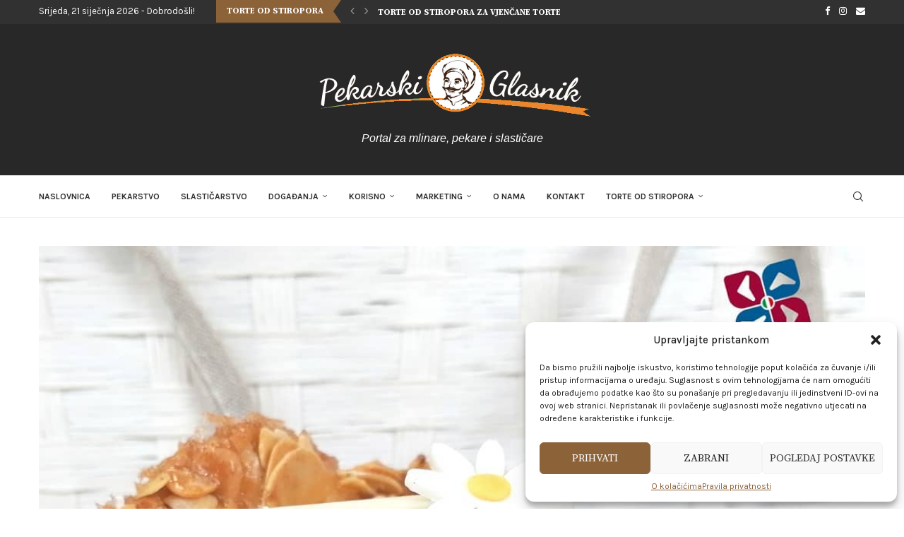

--- FILE ---
content_type: text/html; charset=UTF-8
request_url: https://pekarskiglasnik.com/pesla-predstavlja-laped-fiorentino/
body_size: 34255
content:
<!DOCTYPE html>
<html lang="hr">
<head>
    <meta charset="UTF-8">
    <meta http-equiv="X-UA-Compatible" content="IE=edge">
    <meta name="viewport" content="width=device-width, initial-scale=1">
    <link rel="profile" href="https://gmpg.org/xfn/11"/>
    <link rel="alternate" type="application/rss+xml" title="Pekarski glasnik RSS Feed"
          href="https://pekarskiglasnik.com/feed/"/>
    <link rel="alternate" type="application/atom+xml" title="Pekarski glasnik Atom Feed"
          href="https://pekarskiglasnik.com/feed/atom/"/>
    <link rel="pingback" href="https://pekarskiglasnik.com/xmlrpc.php"/>
    <!--[if lt IE 9]>
	<script src="https://pekarskiglasnik.com/wp-content/themes/soledad/js/html5.js"></script>
	<![endif]-->
	<link rel='preconnect' href='https://fonts.googleapis.com' />
<link rel='preconnect' href='https://fonts.gstatic.com' />
<meta http-equiv='x-dns-prefetch-control' content='on'>
<link rel='dns-prefetch' href='//fonts.googleapis.com' />
<link rel='dns-prefetch' href='//fonts.gstatic.com' />
<link rel='dns-prefetch' href='//s.gravatar.com' />
<link rel='dns-prefetch' href='//www.google-analytics.com' />
    <style>
        #wpadminbar #wp-admin-bar-p404_free_top_button .ab-icon:before {
            content: "\f103";
            color: red;
            top: 2px;
        }
    </style>
        <style>.elementor-add-section-area-button.penci-library-modal-btn:hover, .penci-library-modal-btn:hover {
                background: #6eb48c;
                opacity: 0.7
            }
            .elementor-add-section-area-button.penci-library-modal-btn, .penci-library-modal-btn {
                margin-left: 5px;
                background: #6eb48c;
                vertical-align: top;
                font-size: 0 !important;
            }
            .penci-library-modal-btn:before {
                content: '';
                width: 16px;
                height: 16px;
                background-image: url('https://pekarskiglasnik.com/wp-content/themes/soledad/images/penci-icon.png');
                background-position: center;
                background-size: contain;
                background-repeat: no-repeat;
            }
            #penci-library-modal .penci-elementor-template-library-template-name {
                text-align: right;
                flex: 1 0 0%;
            }</style>
		<meta name='robots' content='index, follow, max-image-preview:large, max-snippet:-1, max-video-preview:-1' />

	<!-- This site is optimized with the Yoast SEO plugin v24.0 - https://yoast.com/wordpress/plugins/seo/ -->
	<title>Pesla predstavlja: Laped Fiorentino | Pekarski glasnik</title><link rel="preload" data-rocket-preload as="style" href="https://fonts.googleapis.com/css?family=Oswald%3A400%7CSource%20Serif%20Pro%3A300%2C300italic%2C400%2C400italic%2C500%2C500italic%2C700%2C700italic%2C800%2C800italic%7CKarla%3A300%2C300italic%2C400%2C400italic%2C500%2C500italic%2C600%2C600italic%2C700%2C700italic%2C800%2C800italic%26amp%3Bsubset%3Dlatin%2Ccyrillic%2Ccyrillic-ext%2Cgreek%2Cgreek-ext%2Clatin-ext%7CRoboto%3A100%2C100italic%2C200%2C200italic%2C300%2C300italic%2C400%2C400italic%2C500%2C500italic%2C600%2C600italic%2C700%2C700italic%2C800%2C800italic%2C900%2C900italic%7CRoboto%20Slab%3A100%2C100italic%2C200%2C200italic%2C300%2C300italic%2C400%2C400italic%2C500%2C500italic%2C600%2C600italic%2C700%2C700italic%2C800%2C800italic%2C900%2C900italic&#038;display=swap" /><link rel="stylesheet" href="https://fonts.googleapis.com/css?family=Oswald%3A400%7CSource%20Serif%20Pro%3A300%2C300italic%2C400%2C400italic%2C500%2C500italic%2C700%2C700italic%2C800%2C800italic%7CKarla%3A300%2C300italic%2C400%2C400italic%2C500%2C500italic%2C600%2C600italic%2C700%2C700italic%2C800%2C800italic%26amp%3Bsubset%3Dlatin%2Ccyrillic%2Ccyrillic-ext%2Cgreek%2Cgreek-ext%2Clatin-ext%7CRoboto%3A100%2C100italic%2C200%2C200italic%2C300%2C300italic%2C400%2C400italic%2C500%2C500italic%2C600%2C600italic%2C700%2C700italic%2C800%2C800italic%2C900%2C900italic%7CRoboto%20Slab%3A100%2C100italic%2C200%2C200italic%2C300%2C300italic%2C400%2C400italic%2C500%2C500italic%2C600%2C600italic%2C700%2C700italic%2C800%2C800italic%2C900%2C900italic&#038;display=swap" media="print" onload="this.media='all'" /><noscript><link rel="stylesheet" href="https://fonts.googleapis.com/css?family=Oswald%3A400%7CSource%20Serif%20Pro%3A300%2C300italic%2C400%2C400italic%2C500%2C500italic%2C700%2C700italic%2C800%2C800italic%7CKarla%3A300%2C300italic%2C400%2C400italic%2C500%2C500italic%2C600%2C600italic%2C700%2C700italic%2C800%2C800italic%26amp%3Bsubset%3Dlatin%2Ccyrillic%2Ccyrillic-ext%2Cgreek%2Cgreek-ext%2Clatin-ext%7CRoboto%3A100%2C100italic%2C200%2C200italic%2C300%2C300italic%2C400%2C400italic%2C500%2C500italic%2C600%2C600italic%2C700%2C700italic%2C800%2C800italic%2C900%2C900italic%7CRoboto%20Slab%3A100%2C100italic%2C200%2C200italic%2C300%2C300italic%2C400%2C400italic%2C500%2C500italic%2C600%2C600italic%2C700%2C700italic%2C800%2C800italic%2C900%2C900italic&#038;display=swap" /></noscript>
	<link rel="canonical" href="https://pekarskiglasnik.com/pesla-predstavlja-laped-fiorentino/" />
	<meta property="og:locale" content="hr_HR" />
	<meta property="og:type" content="article" />
	<meta property="og:title" content="Pesla predstavlja: Laped Fiorentino | Pekarski glasnik" />
	<meta property="og:description" content="&nbsp; Laped Fiorentino je odličan proizvod za proizvodnju hrskavih keksa, podloga i dekoracija. Također se koristi za izradu krokanta od ora&scaron;astih plodova&hellip;" />
	<meta property="og:url" content="https://pekarskiglasnik.com/pesla-predstavlja-laped-fiorentino/" />
	<meta property="og:site_name" content="Pekarski glasnik" />
	<meta property="article:published_time" content="2021-07-08T08:59:12+00:00" />
	<meta property="article:modified_time" content="2024-10-07T18:11:52+00:00" />
	<meta property="og:image" content="https://pekarskiglasnik.com/wp-content/uploads/2021/07/Pesla-Fiorentino-4.jpg" />
	<meta property="og:image:width" content="1080" />
	<meta property="og:image:height" content="1080" />
	<meta property="og:image:type" content="image/jpeg" />
	<meta name="author" content="Pekarski Glasnik" />
	<meta name="twitter:card" content="summary_large_image" />
	<meta name="twitter:label1" content="Napisao/la" />
	<meta name="twitter:data1" content="Pekarski Glasnik" />
	<meta name="twitter:label2" content="Procijenjeno vrijeme čitanja" />
	<meta name="twitter:data2" content="3 minute" />
	<script type="application/ld+json" class="yoast-schema-graph">{"@context":"https://schema.org","@graph":[{"@type":"Article","@id":"https://pekarskiglasnik.com/pesla-predstavlja-laped-fiorentino/#article","isPartOf":{"@id":"https://pekarskiglasnik.com/pesla-predstavlja-laped-fiorentino/"},"author":{"name":"Pekarski Glasnik","@id":"https://pekarskiglasnik.com/#/schema/person/e33ec9c2c8b20822f8f1b684bd2ea915"},"headline":"Pesla predstavlja: Laped Fiorentino","datePublished":"2021-07-08T08:59:12+00:00","dateModified":"2024-10-07T18:11:52+00:00","mainEntityOfPage":{"@id":"https://pekarskiglasnik.com/pesla-predstavlja-laped-fiorentino/"},"wordCount":176,"commentCount":0,"publisher":{"@id":"https://pekarskiglasnik.com/#organization"},"image":{"@id":"https://pekarskiglasnik.com/pesla-predstavlja-laped-fiorentino/#primaryimage"},"thumbnailUrl":"https://pekarskiglasnik.com/wp-content/uploads/2021/07/Pesla-Fiorentino-4.jpg","articleSection":["Pekarstvo","Pesla"],"inLanguage":"hr"},{"@type":"WebPage","@id":"https://pekarskiglasnik.com/pesla-predstavlja-laped-fiorentino/","url":"https://pekarskiglasnik.com/pesla-predstavlja-laped-fiorentino/","name":"Pesla predstavlja: Laped Fiorentino | Pekarski glasnik","isPartOf":{"@id":"https://pekarskiglasnik.com/#website"},"primaryImageOfPage":{"@id":"https://pekarskiglasnik.com/pesla-predstavlja-laped-fiorentino/#primaryimage"},"image":{"@id":"https://pekarskiglasnik.com/pesla-predstavlja-laped-fiorentino/#primaryimage"},"thumbnailUrl":"https://pekarskiglasnik.com/wp-content/uploads/2021/07/Pesla-Fiorentino-4.jpg","datePublished":"2021-07-08T08:59:12+00:00","dateModified":"2024-10-07T18:11:52+00:00","breadcrumb":{"@id":"https://pekarskiglasnik.com/pesla-predstavlja-laped-fiorentino/#breadcrumb"},"inLanguage":"hr","potentialAction":[{"@type":"ReadAction","target":["https://pekarskiglasnik.com/pesla-predstavlja-laped-fiorentino/"]}]},{"@type":"ImageObject","inLanguage":"hr","@id":"https://pekarskiglasnik.com/pesla-predstavlja-laped-fiorentino/#primaryimage","url":"https://pekarskiglasnik.com/wp-content/uploads/2021/07/Pesla-Fiorentino-4.jpg","contentUrl":"https://pekarskiglasnik.com/wp-content/uploads/2021/07/Pesla-Fiorentino-4.jpg","width":1080,"height":1080},{"@type":"BreadcrumbList","@id":"https://pekarskiglasnik.com/pesla-predstavlja-laped-fiorentino/#breadcrumb","itemListElement":[{"@type":"ListItem","position":1,"name":"Početna stranica","item":"https://pekarskiglasnik.com/"},{"@type":"ListItem","position":2,"name":"Pesla predstavlja: Laped Fiorentino"}]},{"@type":"WebSite","@id":"https://pekarskiglasnik.com/#website","url":"https://pekarskiglasnik.com/","name":"Pekarski glasnik","description":"Portal za mlinare, pekare i slastičare","publisher":{"@id":"https://pekarskiglasnik.com/#organization"},"potentialAction":[{"@type":"SearchAction","target":{"@type":"EntryPoint","urlTemplate":"https://pekarskiglasnik.com/?s={search_term_string}"},"query-input":{"@type":"PropertyValueSpecification","valueRequired":true,"valueName":"search_term_string"}}],"inLanguage":"hr"},{"@type":"Organization","@id":"https://pekarskiglasnik.com/#organization","name":"Pekarski glasnik","url":"https://pekarskiglasnik.com/","logo":{"@type":"ImageObject","inLanguage":"hr","@id":"https://pekarskiglasnik.com/#/schema/logo/image/","url":"https://pekarskiglasnik.com/wp-content/uploads/2024/04/Pekarski-glasnik.png","contentUrl":"https://pekarskiglasnik.com/wp-content/uploads/2024/04/Pekarski-glasnik.png","width":1080,"height":345,"caption":"Pekarski glasnik"},"image":{"@id":"https://pekarskiglasnik.com/#/schema/logo/image/"}},{"@type":"Person","@id":"https://pekarskiglasnik.com/#/schema/person/e33ec9c2c8b20822f8f1b684bd2ea915","name":"Pekarski Glasnik","image":{"@type":"ImageObject","inLanguage":"hr","@id":"https://pekarskiglasnik.com/#/schema/person/image/","url":"https://secure.gravatar.com/avatar/b2760c4fce84ca999d291838f10dd48bcf8a446ccfcc9315a38c34a6452f76d7?s=96&d=mm&r=g","contentUrl":"https://secure.gravatar.com/avatar/b2760c4fce84ca999d291838f10dd48bcf8a446ccfcc9315a38c34a6452f76d7?s=96&d=mm&r=g","caption":"Pekarski Glasnik"},"url":"https://pekarskiglasnik.com/author/ivana/"}]}</script>
	<!-- / Yoast SEO plugin. -->


<link rel='dns-prefetch' href='//fonts.googleapis.com' />
<link href='https://fonts.gstatic.com' crossorigin rel='preconnect' />
<link rel="alternate" type="application/rss+xml" title="Pekarski glasnik &raquo; Kanal" href="https://pekarskiglasnik.com/feed/" />
<link rel="alternate" title="oEmbed (JSON)" type="application/json+oembed" href="https://pekarskiglasnik.com/wp-json/oembed/1.0/embed?url=https%3A%2F%2Fpekarskiglasnik.com%2Fpesla-predstavlja-laped-fiorentino%2F" />
<link rel="alternate" title="oEmbed (XML)" type="text/xml+oembed" href="https://pekarskiglasnik.com/wp-json/oembed/1.0/embed?url=https%3A%2F%2Fpekarskiglasnik.com%2Fpesla-predstavlja-laped-fiorentino%2F&#038;format=xml" />
<style id='wp-img-auto-sizes-contain-inline-css' type='text/css'>
img:is([sizes=auto i],[sizes^="auto," i]){contain-intrinsic-size:3000px 1500px}
/*# sourceURL=wp-img-auto-sizes-contain-inline-css */
</style>
<link data-minify="1" rel='stylesheet' id='ai1ic_style-css' href='https://pekarskiglasnik.com/wp-content/cache/min/1/wp-content/plugins/cf7-image-captcha-pro/css/ai1ic-style.css?ver=1766154894' type='text/css' media='all' />
<style id='wp-emoji-styles-inline-css' type='text/css'>

	img.wp-smiley, img.emoji {
		display: inline !important;
		border: none !important;
		box-shadow: none !important;
		height: 1em !important;
		width: 1em !important;
		margin: 0 0.07em !important;
		vertical-align: -0.1em !important;
		background: none !important;
		padding: 0 !important;
	}
/*# sourceURL=wp-emoji-styles-inline-css */
</style>
<link rel='stylesheet' id='wp-block-library-css' href='https://pekarskiglasnik.com/wp-includes/css/dist/block-library/style.min.css?ver=461dbcd33c213706453de28647ccd0d0' type='text/css' media='all' />
<style id='wp-block-heading-inline-css' type='text/css'>
h1:where(.wp-block-heading).has-background,h2:where(.wp-block-heading).has-background,h3:where(.wp-block-heading).has-background,h4:where(.wp-block-heading).has-background,h5:where(.wp-block-heading).has-background,h6:where(.wp-block-heading).has-background{padding:1.25em 2.375em}h1.has-text-align-left[style*=writing-mode]:where([style*=vertical-lr]),h1.has-text-align-right[style*=writing-mode]:where([style*=vertical-rl]),h2.has-text-align-left[style*=writing-mode]:where([style*=vertical-lr]),h2.has-text-align-right[style*=writing-mode]:where([style*=vertical-rl]),h3.has-text-align-left[style*=writing-mode]:where([style*=vertical-lr]),h3.has-text-align-right[style*=writing-mode]:where([style*=vertical-rl]),h4.has-text-align-left[style*=writing-mode]:where([style*=vertical-lr]),h4.has-text-align-right[style*=writing-mode]:where([style*=vertical-rl]),h5.has-text-align-left[style*=writing-mode]:where([style*=vertical-lr]),h5.has-text-align-right[style*=writing-mode]:where([style*=vertical-rl]),h6.has-text-align-left[style*=writing-mode]:where([style*=vertical-lr]),h6.has-text-align-right[style*=writing-mode]:where([style*=vertical-rl]){rotate:180deg}
/*# sourceURL=https://pekarskiglasnik.com/wp-includes/blocks/heading/style.min.css */
</style>
<style id='wp-block-latest-posts-inline-css' type='text/css'>
.wp-block-latest-posts{box-sizing:border-box}.wp-block-latest-posts.alignleft{margin-right:2em}.wp-block-latest-posts.alignright{margin-left:2em}.wp-block-latest-posts.wp-block-latest-posts__list{list-style:none}.wp-block-latest-posts.wp-block-latest-posts__list li{clear:both;overflow-wrap:break-word}.wp-block-latest-posts.is-grid{display:flex;flex-wrap:wrap}.wp-block-latest-posts.is-grid li{margin:0 1.25em 1.25em 0;width:100%}@media (min-width:600px){.wp-block-latest-posts.columns-2 li{width:calc(50% - .625em)}.wp-block-latest-posts.columns-2 li:nth-child(2n){margin-right:0}.wp-block-latest-posts.columns-3 li{width:calc(33.33333% - .83333em)}.wp-block-latest-posts.columns-3 li:nth-child(3n){margin-right:0}.wp-block-latest-posts.columns-4 li{width:calc(25% - .9375em)}.wp-block-latest-posts.columns-4 li:nth-child(4n){margin-right:0}.wp-block-latest-posts.columns-5 li{width:calc(20% - 1em)}.wp-block-latest-posts.columns-5 li:nth-child(5n){margin-right:0}.wp-block-latest-posts.columns-6 li{width:calc(16.66667% - 1.04167em)}.wp-block-latest-posts.columns-6 li:nth-child(6n){margin-right:0}}:root :where(.wp-block-latest-posts.is-grid){padding:0}:root :where(.wp-block-latest-posts.wp-block-latest-posts__list){padding-left:0}.wp-block-latest-posts__post-author,.wp-block-latest-posts__post-date{display:block;font-size:.8125em}.wp-block-latest-posts__post-excerpt,.wp-block-latest-posts__post-full-content{margin-bottom:1em;margin-top:.5em}.wp-block-latest-posts__featured-image a{display:inline-block}.wp-block-latest-posts__featured-image img{height:auto;max-width:100%;width:auto}.wp-block-latest-posts__featured-image.alignleft{float:left;margin-right:1em}.wp-block-latest-posts__featured-image.alignright{float:right;margin-left:1em}.wp-block-latest-posts__featured-image.aligncenter{margin-bottom:1em;text-align:center}
/*# sourceURL=https://pekarskiglasnik.com/wp-includes/blocks/latest-posts/style.min.css */
</style>
<style id='wp-block-group-inline-css' type='text/css'>
.wp-block-group{box-sizing:border-box}:where(.wp-block-group.wp-block-group-is-layout-constrained){position:relative}
/*# sourceURL=https://pekarskiglasnik.com/wp-includes/blocks/group/style.min.css */
</style>
<style id='wp-block-group-theme-inline-css' type='text/css'>
:where(.wp-block-group.has-background){padding:1.25em 2.375em}
/*# sourceURL=https://pekarskiglasnik.com/wp-includes/blocks/group/theme.min.css */
</style>
<style id='global-styles-inline-css' type='text/css'>
:root{--wp--preset--aspect-ratio--square: 1;--wp--preset--aspect-ratio--4-3: 4/3;--wp--preset--aspect-ratio--3-4: 3/4;--wp--preset--aspect-ratio--3-2: 3/2;--wp--preset--aspect-ratio--2-3: 2/3;--wp--preset--aspect-ratio--16-9: 16/9;--wp--preset--aspect-ratio--9-16: 9/16;--wp--preset--color--black: #000000;--wp--preset--color--cyan-bluish-gray: #abb8c3;--wp--preset--color--white: #ffffff;--wp--preset--color--pale-pink: #f78da7;--wp--preset--color--vivid-red: #cf2e2e;--wp--preset--color--luminous-vivid-orange: #ff6900;--wp--preset--color--luminous-vivid-amber: #fcb900;--wp--preset--color--light-green-cyan: #7bdcb5;--wp--preset--color--vivid-green-cyan: #00d084;--wp--preset--color--pale-cyan-blue: #8ed1fc;--wp--preset--color--vivid-cyan-blue: #0693e3;--wp--preset--color--vivid-purple: #9b51e0;--wp--preset--gradient--vivid-cyan-blue-to-vivid-purple: linear-gradient(135deg,rgb(6,147,227) 0%,rgb(155,81,224) 100%);--wp--preset--gradient--light-green-cyan-to-vivid-green-cyan: linear-gradient(135deg,rgb(122,220,180) 0%,rgb(0,208,130) 100%);--wp--preset--gradient--luminous-vivid-amber-to-luminous-vivid-orange: linear-gradient(135deg,rgb(252,185,0) 0%,rgb(255,105,0) 100%);--wp--preset--gradient--luminous-vivid-orange-to-vivid-red: linear-gradient(135deg,rgb(255,105,0) 0%,rgb(207,46,46) 100%);--wp--preset--gradient--very-light-gray-to-cyan-bluish-gray: linear-gradient(135deg,rgb(238,238,238) 0%,rgb(169,184,195) 100%);--wp--preset--gradient--cool-to-warm-spectrum: linear-gradient(135deg,rgb(74,234,220) 0%,rgb(151,120,209) 20%,rgb(207,42,186) 40%,rgb(238,44,130) 60%,rgb(251,105,98) 80%,rgb(254,248,76) 100%);--wp--preset--gradient--blush-light-purple: linear-gradient(135deg,rgb(255,206,236) 0%,rgb(152,150,240) 100%);--wp--preset--gradient--blush-bordeaux: linear-gradient(135deg,rgb(254,205,165) 0%,rgb(254,45,45) 50%,rgb(107,0,62) 100%);--wp--preset--gradient--luminous-dusk: linear-gradient(135deg,rgb(255,203,112) 0%,rgb(199,81,192) 50%,rgb(65,88,208) 100%);--wp--preset--gradient--pale-ocean: linear-gradient(135deg,rgb(255,245,203) 0%,rgb(182,227,212) 50%,rgb(51,167,181) 100%);--wp--preset--gradient--electric-grass: linear-gradient(135deg,rgb(202,248,128) 0%,rgb(113,206,126) 100%);--wp--preset--gradient--midnight: linear-gradient(135deg,rgb(2,3,129) 0%,rgb(40,116,252) 100%);--wp--preset--font-size--small: 12px;--wp--preset--font-size--medium: 20px;--wp--preset--font-size--large: 32px;--wp--preset--font-size--x-large: 42px;--wp--preset--font-size--normal: 14px;--wp--preset--font-size--huge: 42px;--wp--preset--spacing--20: 0.44rem;--wp--preset--spacing--30: 0.67rem;--wp--preset--spacing--40: 1rem;--wp--preset--spacing--50: 1.5rem;--wp--preset--spacing--60: 2.25rem;--wp--preset--spacing--70: 3.38rem;--wp--preset--spacing--80: 5.06rem;--wp--preset--shadow--natural: 6px 6px 9px rgba(0, 0, 0, 0.2);--wp--preset--shadow--deep: 12px 12px 50px rgba(0, 0, 0, 0.4);--wp--preset--shadow--sharp: 6px 6px 0px rgba(0, 0, 0, 0.2);--wp--preset--shadow--outlined: 6px 6px 0px -3px rgb(255, 255, 255), 6px 6px rgb(0, 0, 0);--wp--preset--shadow--crisp: 6px 6px 0px rgb(0, 0, 0);}:where(.is-layout-flex){gap: 0.5em;}:where(.is-layout-grid){gap: 0.5em;}body .is-layout-flex{display: flex;}.is-layout-flex{flex-wrap: wrap;align-items: center;}.is-layout-flex > :is(*, div){margin: 0;}body .is-layout-grid{display: grid;}.is-layout-grid > :is(*, div){margin: 0;}:where(.wp-block-columns.is-layout-flex){gap: 2em;}:where(.wp-block-columns.is-layout-grid){gap: 2em;}:where(.wp-block-post-template.is-layout-flex){gap: 1.25em;}:where(.wp-block-post-template.is-layout-grid){gap: 1.25em;}.has-black-color{color: var(--wp--preset--color--black) !important;}.has-cyan-bluish-gray-color{color: var(--wp--preset--color--cyan-bluish-gray) !important;}.has-white-color{color: var(--wp--preset--color--white) !important;}.has-pale-pink-color{color: var(--wp--preset--color--pale-pink) !important;}.has-vivid-red-color{color: var(--wp--preset--color--vivid-red) !important;}.has-luminous-vivid-orange-color{color: var(--wp--preset--color--luminous-vivid-orange) !important;}.has-luminous-vivid-amber-color{color: var(--wp--preset--color--luminous-vivid-amber) !important;}.has-light-green-cyan-color{color: var(--wp--preset--color--light-green-cyan) !important;}.has-vivid-green-cyan-color{color: var(--wp--preset--color--vivid-green-cyan) !important;}.has-pale-cyan-blue-color{color: var(--wp--preset--color--pale-cyan-blue) !important;}.has-vivid-cyan-blue-color{color: var(--wp--preset--color--vivid-cyan-blue) !important;}.has-vivid-purple-color{color: var(--wp--preset--color--vivid-purple) !important;}.has-black-background-color{background-color: var(--wp--preset--color--black) !important;}.has-cyan-bluish-gray-background-color{background-color: var(--wp--preset--color--cyan-bluish-gray) !important;}.has-white-background-color{background-color: var(--wp--preset--color--white) !important;}.has-pale-pink-background-color{background-color: var(--wp--preset--color--pale-pink) !important;}.has-vivid-red-background-color{background-color: var(--wp--preset--color--vivid-red) !important;}.has-luminous-vivid-orange-background-color{background-color: var(--wp--preset--color--luminous-vivid-orange) !important;}.has-luminous-vivid-amber-background-color{background-color: var(--wp--preset--color--luminous-vivid-amber) !important;}.has-light-green-cyan-background-color{background-color: var(--wp--preset--color--light-green-cyan) !important;}.has-vivid-green-cyan-background-color{background-color: var(--wp--preset--color--vivid-green-cyan) !important;}.has-pale-cyan-blue-background-color{background-color: var(--wp--preset--color--pale-cyan-blue) !important;}.has-vivid-cyan-blue-background-color{background-color: var(--wp--preset--color--vivid-cyan-blue) !important;}.has-vivid-purple-background-color{background-color: var(--wp--preset--color--vivid-purple) !important;}.has-black-border-color{border-color: var(--wp--preset--color--black) !important;}.has-cyan-bluish-gray-border-color{border-color: var(--wp--preset--color--cyan-bluish-gray) !important;}.has-white-border-color{border-color: var(--wp--preset--color--white) !important;}.has-pale-pink-border-color{border-color: var(--wp--preset--color--pale-pink) !important;}.has-vivid-red-border-color{border-color: var(--wp--preset--color--vivid-red) !important;}.has-luminous-vivid-orange-border-color{border-color: var(--wp--preset--color--luminous-vivid-orange) !important;}.has-luminous-vivid-amber-border-color{border-color: var(--wp--preset--color--luminous-vivid-amber) !important;}.has-light-green-cyan-border-color{border-color: var(--wp--preset--color--light-green-cyan) !important;}.has-vivid-green-cyan-border-color{border-color: var(--wp--preset--color--vivid-green-cyan) !important;}.has-pale-cyan-blue-border-color{border-color: var(--wp--preset--color--pale-cyan-blue) !important;}.has-vivid-cyan-blue-border-color{border-color: var(--wp--preset--color--vivid-cyan-blue) !important;}.has-vivid-purple-border-color{border-color: var(--wp--preset--color--vivid-purple) !important;}.has-vivid-cyan-blue-to-vivid-purple-gradient-background{background: var(--wp--preset--gradient--vivid-cyan-blue-to-vivid-purple) !important;}.has-light-green-cyan-to-vivid-green-cyan-gradient-background{background: var(--wp--preset--gradient--light-green-cyan-to-vivid-green-cyan) !important;}.has-luminous-vivid-amber-to-luminous-vivid-orange-gradient-background{background: var(--wp--preset--gradient--luminous-vivid-amber-to-luminous-vivid-orange) !important;}.has-luminous-vivid-orange-to-vivid-red-gradient-background{background: var(--wp--preset--gradient--luminous-vivid-orange-to-vivid-red) !important;}.has-very-light-gray-to-cyan-bluish-gray-gradient-background{background: var(--wp--preset--gradient--very-light-gray-to-cyan-bluish-gray) !important;}.has-cool-to-warm-spectrum-gradient-background{background: var(--wp--preset--gradient--cool-to-warm-spectrum) !important;}.has-blush-light-purple-gradient-background{background: var(--wp--preset--gradient--blush-light-purple) !important;}.has-blush-bordeaux-gradient-background{background: var(--wp--preset--gradient--blush-bordeaux) !important;}.has-luminous-dusk-gradient-background{background: var(--wp--preset--gradient--luminous-dusk) !important;}.has-pale-ocean-gradient-background{background: var(--wp--preset--gradient--pale-ocean) !important;}.has-electric-grass-gradient-background{background: var(--wp--preset--gradient--electric-grass) !important;}.has-midnight-gradient-background{background: var(--wp--preset--gradient--midnight) !important;}.has-small-font-size{font-size: var(--wp--preset--font-size--small) !important;}.has-medium-font-size{font-size: var(--wp--preset--font-size--medium) !important;}.has-large-font-size{font-size: var(--wp--preset--font-size--large) !important;}.has-x-large-font-size{font-size: var(--wp--preset--font-size--x-large) !important;}
/*# sourceURL=global-styles-inline-css */
</style>

<style id='classic-theme-styles-inline-css' type='text/css'>
/*! This file is auto-generated */
.wp-block-button__link{color:#fff;background-color:#32373c;border-radius:9999px;box-shadow:none;text-decoration:none;padding:calc(.667em + 2px) calc(1.333em + 2px);font-size:1.125em}.wp-block-file__button{background:#32373c;color:#fff;text-decoration:none}
/*# sourceURL=/wp-includes/css/classic-themes.min.css */
</style>
<link data-minify="1" rel='stylesheet' id='penci-review-css' href='https://pekarskiglasnik.com/wp-content/cache/min/1/wp-content/plugins/penci-review/css/style.css?ver=1766154894' type='text/css' media='all' />

<link rel='stylesheet' id='cmplz-general-css' href='https://pekarskiglasnik.com/wp-content/plugins/complianz-gdpr/assets/css/cookieblocker.min.css?ver=1732911945' type='text/css' media='all' />

<link data-minify="1" rel='stylesheet' id='penci-main-style-css' href='https://pekarskiglasnik.com/wp-content/cache/min/1/wp-content/themes/soledad/main.css?ver=1766154895' type='text/css' media='all' />
<link data-minify="1" rel='stylesheet' id='penci-swiper-bundle-css' href='https://pekarskiglasnik.com/wp-content/cache/min/1/wp-content/themes/soledad/css/swiper-bundle.min.css?ver=1766154895' type='text/css' media='all' />
<link data-minify="1" rel='stylesheet' id='penci-font-awesomeold-css' href='https://pekarskiglasnik.com/wp-content/cache/min/1/wp-content/themes/soledad/css/font-awesome.4.7.0.swap.min.css?ver=1766154895' type='text/css' media='all' />
<link data-minify="1" rel='stylesheet' id='penci_icon-css' href='https://pekarskiglasnik.com/wp-content/cache/min/1/wp-content/themes/soledad/css/penci-icon.css?ver=1766154895' type='text/css' media='all' />
<link rel='stylesheet' id='penci_style-css' href='https://pekarskiglasnik.com/wp-content/themes/soledad/style.css?ver=8.6.0' type='text/css' media='all' />
<link data-minify="1" rel='stylesheet' id='penci_social_counter-css' href='https://pekarskiglasnik.com/wp-content/cache/min/1/wp-content/themes/soledad/css/social-counter.css?ver=1766154895' type='text/css' media='all' />
<link data-minify="1" rel='stylesheet' id='elementor-icons-css' href='https://pekarskiglasnik.com/wp-content/cache/min/1/wp-content/plugins/elementor/assets/lib/eicons/css/elementor-icons.min.css?ver=1766154895' type='text/css' media='all' />
<link rel='stylesheet' id='elementor-frontend-css' href='https://pekarskiglasnik.com/wp-content/plugins/elementor/assets/css/frontend.min.css?ver=3.25.10' type='text/css' media='all' />
<link data-minify="1" rel='stylesheet' id='swiper-css' href='https://pekarskiglasnik.com/wp-content/cache/min/1/wp-content/plugins/elementor/assets/lib/swiper/v8/css/swiper.min.css?ver=1766154895' type='text/css' media='all' />
<link rel='stylesheet' id='e-swiper-css' href='https://pekarskiglasnik.com/wp-content/plugins/elementor/assets/css/conditionals/e-swiper.min.css?ver=3.25.10' type='text/css' media='all' />
<link rel='stylesheet' id='elementor-post-3587-css' href='https://pekarskiglasnik.com/wp-content/uploads/elementor/css/post-3587.css?ver=1733730044' type='text/css' media='all' />
<link data-minify="1" rel='stylesheet' id='penci-recipe-css-css' href='https://pekarskiglasnik.com/wp-content/cache/min/1/wp-content/plugins/penci-recipe/css/recipe.css?ver=1766154895' type='text/css' media='all' />

<link rel="preconnect" href="https://fonts.gstatic.com/" crossorigin><script type="text/javascript" src="https://pekarskiglasnik.com/wp-includes/js/jquery/jquery.min.js?ver=3.7.1" id="jquery-core-js"></script>
<script type="text/javascript" src="https://pekarskiglasnik.com/wp-includes/js/jquery/jquery-migrate.min.js?ver=3.4.1" id="jquery-migrate-js"></script>
<link rel="https://api.w.org/" href="https://pekarskiglasnik.com/wp-json/" /><link rel="alternate" title="JSON" type="application/json" href="https://pekarskiglasnik.com/wp-json/wp/v2/posts/2881" /><link rel="EditURI" type="application/rsd+xml" title="RSD" href="https://pekarskiglasnik.com/xmlrpc.php?rsd" />

<link rel='shortlink' href='https://pekarskiglasnik.com/?p=2881' />
<!-- Google tag (gtag.js) -->
<script type="text/plain" data-service="google-analytics" data-category="statistics" async data-cmplz-src="https://www.googletagmanager.com/gtag/js?id=G-EESL9R1HW7"></script>
<script>
  window.dataLayer = window.dataLayer || [];
  function gtag(){dataLayer.push(arguments);}
  gtag('js', new Date());

  gtag('config', 'G-EESL9R1HW7');
</script>    <style type="text/css">
                                                                                                                                            </style>
				<style>.cmplz-hidden {
					display: none !important;
				}</style><script>var portfolioDataJs = portfolioDataJs || [];</script><style id="penci-custom-style" type="text/css">body{ --pcbg-cl: #fff; --pctext-cl: #313131; --pcborder-cl: #dedede; --pcheading-cl: #313131; --pcmeta-cl: #888888; --pcaccent-cl: #6eb48c; --pcbody-font: 'PT Serif', serif; --pchead-font: 'Raleway', sans-serif; --pchead-wei: bold; --pcava_bdr:10px;--pcajs_fvw:470px;--pcajs_fvmw:220px; } .single.penci-body-single-style-5 #header, .single.penci-body-single-style-6 #header, .single.penci-body-single-style-10 #header, .single.penci-body-single-style-5 .pc-wrapbuilder-header, .single.penci-body-single-style-6 .pc-wrapbuilder-header, .single.penci-body-single-style-10 .pc-wrapbuilder-header { --pchd-mg: 40px; } .fluid-width-video-wrapper > div { position: absolute; left: 0; right: 0; top: 0; width: 100%; height: 100%; } .yt-video-place { position: relative; text-align: center; } .yt-video-place.embed-responsive .start-video { display: block; top: 0; left: 0; bottom: 0; right: 0; position: absolute; transform: none; } .yt-video-place.embed-responsive .start-video img { margin: 0; padding: 0; top: 50%; display: inline-block; position: absolute; left: 50%; transform: translate(-50%, -50%); width: 68px; height: auto; } .mfp-bg { top: 0; left: 0; width: 100%; height: 100%; z-index: 9999999; overflow: hidden; position: fixed; background: #0b0b0b; opacity: .8; filter: alpha(opacity=80) } .mfp-wrap { top: 0; left: 0; width: 100%; height: 100%; z-index: 9999999; position: fixed; outline: none !important; -webkit-backface-visibility: hidden } body { --pchead-font: 'Source Serif Pro', serif; } body { --pcbody-font: 'Karla', sans-serif; } p{ line-height: 1.8; } .header-slogan .header-slogan-text{ font-family: Helvetica, sans-serif; } #navigation .menu > li > a, #navigation ul.menu ul.sub-menu li > a, .navigation ul.menu ul.sub-menu li > a, .penci-menu-hbg .menu li a, #sidebar-nav .menu li a { font-family: 'Karla', sans-serif; font-weight: normal; } .penci-hide-tagupdated{ display: none !important; } .header-slogan .header-slogan-text { font-style:italic; } .header-slogan .header-slogan-text { font-weight:500; } .header-slogan .header-slogan-text { font-size:16px; } body, .widget ul li a{ font-size: 15px; } .widget ul li, .widget ol li, .post-entry, p, .post-entry p { font-size: 15px; line-height: 1.8; } body { --pchead-wei: 600; } .featured-area.featured-style-42 .item-inner-content, .featured-style-41 .swiper-slide, .slider-40-wrapper .nav-thumb-creative .thumb-container:after,.penci-slider44-t-item:before,.penci-slider44-main-wrapper .item, .featured-area .penci-image-holder, .featured-area .penci-slider4-overlay, .featured-area .penci-slide-overlay .overlay-link, .featured-style-29 .featured-slider-overlay, .penci-slider38-overlay{ border-radius: ; -webkit-border-radius: ; } .penci-featured-content-right:before{ border-top-right-radius: ; border-bottom-right-radius: ; } .penci-flat-overlay .penci-slide-overlay .penci-mag-featured-content:before{ border-bottom-left-radius: ; border-bottom-right-radius: ; } .container-single .post-image{ border-radius: ; -webkit-border-radius: ; } .penci-mega-post-inner, .penci-mega-thumbnail .penci-image-holder{ border-radius: ; -webkit-border-radius: ; } #navigation .menu > li > a, #navigation ul.menu ul.sub-menu li > a, .navigation ul.menu ul.sub-menu li > a, .penci-menu-hbg .menu li a, #sidebar-nav .menu li a, #navigation .penci-megamenu .penci-mega-child-categories a, .navigation .penci-megamenu .penci-mega-child-categories a{ font-weight: 700; } #logo a { max-width:600px; width: 100%; } @media only screen and (max-width: 960px) and (min-width: 768px){ #logo img{ max-width: 100%; } } .penci-page-header h1{font-size:36px;} body{ --pcborder-cl: #eeeeee; } #main #bbpress-forums .bbp-login-form fieldset.bbp-form select, #main #bbpress-forums .bbp-login-form .bbp-form input[type="password"], #main #bbpress-forums .bbp-login-form .bbp-form input[type="text"], .widget ul li, .grid-mixed, .penci-post-box-meta, .penci-pagination.penci-ajax-more a.penci-ajax-more-button, .widget-social a i, .penci-home-popular-posts, .header-header-1.has-bottom-line, .header-header-4.has-bottom-line, .header-header-7.has-bottom-line, .container-single .post-entry .post-tags a,.tags-share-box.tags-share-box-2_3,.tags-share-box.tags-share-box-top, .tags-share-box, .post-author, .post-pagination, .post-related, .post-comments .post-title-box, .comments .comment, #respond textarea, .wpcf7 textarea, #respond input, div.wpforms-container .wpforms-form.wpforms-form input[type=date], div.wpforms-container .wpforms-form.wpforms-form input[type=datetime], div.wpforms-container .wpforms-form.wpforms-form input[type=datetime-local], div.wpforms-container .wpforms-form.wpforms-form input[type=email], div.wpforms-container .wpforms-form.wpforms-form input[type=month], div.wpforms-container .wpforms-form.wpforms-form input[type=number], div.wpforms-container .wpforms-form.wpforms-form input[type=password], div.wpforms-container .wpforms-form.wpforms-form input[type=range], div.wpforms-container .wpforms-form.wpforms-form input[type=search], div.wpforms-container .wpforms-form.wpforms-form input[type=tel], div.wpforms-container .wpforms-form.wpforms-form input[type=text], div.wpforms-container .wpforms-form.wpforms-form input[type=time], div.wpforms-container .wpforms-form.wpforms-form input[type=url], div.wpforms-container .wpforms-form.wpforms-form input[type=week], div.wpforms-container .wpforms-form.wpforms-form select, div.wpforms-container .wpforms-form.wpforms-form textarea, .wpcf7 input, .widget_wysija input, #respond h3, form.pc-searchform input.search-input, .post-password-form input[type="text"], .post-password-form input[type="email"], .post-password-form input[type="password"], .post-password-form input[type="number"], .penci-recipe, .penci-recipe-heading, .penci-recipe-ingredients, .penci-recipe-notes, .penci-pagination ul.page-numbers li span, .penci-pagination ul.page-numbers li a, #comments_pagination span, #comments_pagination a, body.author .post-author, .tags-share-box.hide-tags.page-share, .penci-grid li.list-post, .penci-grid li.list-boxed-post-2 .content-boxed-2, .home-featured-cat-content .mag-post-box, .home-featured-cat-content.style-2 .mag-post-box.first-post, .home-featured-cat-content.style-10 .mag-post-box.first-post, .widget select, .widget ul ul, .widget input[type="text"], .widget input[type="email"], .widget input[type="date"], .widget input[type="number"], .widget input[type="search"], .widget .tagcloud a, #wp-calendar tbody td, .woocommerce div.product .entry-summary div[itemprop="description"] td, .woocommerce div.product .entry-summary div[itemprop="description"] th, .woocommerce div.product .woocommerce-tabs #tab-description td, .woocommerce div.product .woocommerce-tabs #tab-description th, .woocommerce-product-details__short-description td, th, .woocommerce ul.cart_list li, .woocommerce ul.product_list_widget li, .woocommerce .widget_shopping_cart .total, .woocommerce.widget_shopping_cart .total, .woocommerce .woocommerce-product-search input[type="search"], .woocommerce nav.woocommerce-pagination ul li a, .woocommerce nav.woocommerce-pagination ul li span, .woocommerce div.product .product_meta, .woocommerce div.product .woocommerce-tabs ul.tabs, .woocommerce div.product .related > h2, .woocommerce div.product .upsells > h2, .woocommerce #reviews #comments ol.commentlist li .comment-text, .woocommerce table.shop_table td, .post-entry td, .post-entry th, #add_payment_method .cart-collaterals .cart_totals tr td, #add_payment_method .cart-collaterals .cart_totals tr th, .woocommerce-cart .cart-collaterals .cart_totals tr td, .woocommerce-cart .cart-collaterals .cart_totals tr th, .woocommerce-checkout .cart-collaterals .cart_totals tr td, .woocommerce-checkout .cart-collaterals .cart_totals tr th, .woocommerce-cart .cart-collaterals .cart_totals table, .woocommerce-cart table.cart td.actions .coupon .input-text, .woocommerce table.shop_table a.remove, .woocommerce form .form-row .input-text, .woocommerce-page form .form-row .input-text, .woocommerce .woocommerce-error, .woocommerce .woocommerce-info, .woocommerce .woocommerce-message, .woocommerce form.checkout_coupon, .woocommerce form.login, .woocommerce form.register, .woocommerce form.checkout table.shop_table, .woocommerce-checkout #payment ul.payment_methods, .post-entry table, .wrapper-penci-review, .penci-review-container.penci-review-count, #penci-demobar .style-toggle, #widget-area, .post-entry hr, .wpb_text_column hr, #buddypress .dir-search input[type=search], #buddypress .dir-search input[type=text], #buddypress .groups-members-search input[type=search], #buddypress .groups-members-search input[type=text], #buddypress ul.item-list, #buddypress .profile[role=main], #buddypress select, #buddypress div.pagination .pagination-links span, #buddypress div.pagination .pagination-links a, #buddypress div.pagination .pag-count, #buddypress div.pagination .pagination-links a:hover, #buddypress ul.item-list li, #buddypress table.forum tr td.label, #buddypress table.messages-notices tr td.label, #buddypress table.notifications tr td.label, #buddypress table.notifications-settings tr td.label, #buddypress table.profile-fields tr td.label, #buddypress table.wp-profile-fields tr td.label, #buddypress table.profile-fields:last-child, #buddypress form#whats-new-form textarea, #buddypress .standard-form input[type=text], #buddypress .standard-form input[type=color], #buddypress .standard-form input[type=date], #buddypress .standard-form input[type=datetime], #buddypress .standard-form input[type=datetime-local], #buddypress .standard-form input[type=email], #buddypress .standard-form input[type=month], #buddypress .standard-form input[type=number], #buddypress .standard-form input[type=range], #buddypress .standard-form input[type=search], #buddypress .standard-form input[type=password], #buddypress .standard-form input[type=tel], #buddypress .standard-form input[type=time], #buddypress .standard-form input[type=url], #buddypress .standard-form input[type=week], .bp-avatar-nav ul, .bp-avatar-nav ul.avatar-nav-items li.current, #bbpress-forums li.bbp-body ul.forum, #bbpress-forums li.bbp-body ul.topic, #bbpress-forums li.bbp-footer, .bbp-pagination-links a, .bbp-pagination-links span.current, .wrapper-boxed .bbp-pagination-links a:hover, .wrapper-boxed .bbp-pagination-links span.current, #buddypress .standard-form select, #buddypress .standard-form input[type=password], #buddypress .activity-list li.load-more a, #buddypress .activity-list li.load-newest a, #buddypress ul.button-nav li a, #buddypress div.generic-button a, #buddypress .comment-reply-link, #bbpress-forums div.bbp-template-notice.info, #bbpress-forums #bbp-search-form #bbp_search, #bbpress-forums .bbp-forums-list, #bbpress-forums #bbp_topic_title, #bbpress-forums #bbp_topic_tags, #bbpress-forums .wp-editor-container, .widget_display_stats dd, .widget_display_stats dt, div.bbp-forum-header, div.bbp-topic-header, div.bbp-reply-header, .widget input[type="text"], .widget input[type="email"], .widget input[type="date"], .widget input[type="number"], .widget input[type="search"], .widget input[type="password"], blockquote.wp-block-quote, .post-entry blockquote.wp-block-quote, .wp-block-quote:not(.is-large):not(.is-style-large), .post-entry pre, .wp-block-pullquote:not(.is-style-solid-color), .post-entry hr.wp-block-separator, .wp-block-separator, .wp-block-latest-posts, .wp-block-yoast-how-to-block ol.schema-how-to-steps, .wp-block-yoast-how-to-block ol.schema-how-to-steps li, .wp-block-yoast-faq-block .schema-faq-section, .post-entry .wp-block-quote, .wpb_text_column .wp-block-quote, .woocommerce .page-description .wp-block-quote, .wp-block-search .wp-block-search__input{ border-color: var(--pcborder-cl); } .penci-recipe-index-wrap h4.recipe-index-heading > span:before, .penci-recipe-index-wrap h4.recipe-index-heading > span:after{ border-color: var(--pcborder-cl); opacity: 1; } .tags-share-box .single-comment-o:after, .post-share a.penci-post-like:after{ background-color: var(--pcborder-cl); } .penci-grid .list-post.list-boxed-post{ border-color: var(--pcborder-cl) !important; } .penci-post-box-meta.penci-post-box-grid:before, .woocommerce .widget_price_filter .ui-slider .ui-slider-range{ background-color: var(--pcborder-cl); } .penci-pagination.penci-ajax-more a.penci-ajax-more-button.loading-posts{ border-color: var(--pcborder-cl) !important; } .penci-vernav-enable .penci-menu-hbg{ box-shadow: none; -webkit-box-shadow: none; -moz-box-shadow: none; } .penci-vernav-enable.penci-vernav-poleft .penci-menu-hbg{ border-right: 1px solid var(--pcborder-cl); } .penci-vernav-enable.penci-vernav-poright .penci-menu-hbg{ border-left: 1px solid var(--pcborder-cl); } body{ --pcaccent-cl: #8c6239; } .penci-menuhbg-toggle:hover .lines-button:after, .penci-menuhbg-toggle:hover .penci-lines:before, .penci-menuhbg-toggle:hover .penci-lines:after,.tags-share-box.tags-share-box-s2 .post-share-plike,.penci-video_playlist .penci-playlist-title,.pencisc-column-2.penci-video_playlist .penci-video-nav .playlist-panel-item, .pencisc-column-1.penci-video_playlist .penci-video-nav .playlist-panel-item,.penci-video_playlist .penci-custom-scroll::-webkit-scrollbar-thumb, .pencisc-button, .post-entry .pencisc-button, .penci-dropcap-box, .penci-dropcap-circle, .penci-login-register input[type="submit"]:hover, .penci-ld .penci-ldin:before, .penci-ldspinner > div{ background: #8c6239; } a, .post-entry .penci-portfolio-filter ul li a:hover, .penci-portfolio-filter ul li a:hover, .penci-portfolio-filter ul li.active a, .post-entry .penci-portfolio-filter ul li.active a, .penci-countdown .countdown-amount, .archive-box h1, .post-entry a, .container.penci-breadcrumb span a:hover,.container.penci-breadcrumb a:hover, .post-entry blockquote:before, .post-entry blockquote cite, .post-entry blockquote .author, .wpb_text_column blockquote:before, .wpb_text_column blockquote cite, .wpb_text_column blockquote .author, .penci-pagination a:hover, ul.penci-topbar-menu > li a:hover, div.penci-topbar-menu > ul > li a:hover, .penci-recipe-heading a.penci-recipe-print,.penci-review-metas .penci-review-btnbuy, .main-nav-social a:hover, .widget-social .remove-circle a:hover i, .penci-recipe-index .cat > a.penci-cat-name, #bbpress-forums li.bbp-body ul.forum li.bbp-forum-info a:hover, #bbpress-forums li.bbp-body ul.topic li.bbp-topic-title a:hover, #bbpress-forums li.bbp-body ul.forum li.bbp-forum-info .bbp-forum-content a, #bbpress-forums li.bbp-body ul.topic p.bbp-topic-meta a, #bbpress-forums .bbp-breadcrumb a:hover, #bbpress-forums .bbp-forum-freshness a:hover, #bbpress-forums .bbp-topic-freshness a:hover, #buddypress ul.item-list li div.item-title a, #buddypress ul.item-list li h4 a, #buddypress .activity-header a:first-child, #buddypress .comment-meta a:first-child, #buddypress .acomment-meta a:first-child, div.bbp-template-notice a:hover, .penci-menu-hbg .menu li a .indicator:hover, .penci-menu-hbg .menu li a:hover, #sidebar-nav .menu li a:hover, .penci-rlt-popup .rltpopup-meta .rltpopup-title:hover, .penci-video_playlist .penci-video-playlist-item .penci-video-title:hover, .penci_list_shortcode li:before, .penci-dropcap-box-outline, .penci-dropcap-circle-outline, .penci-dropcap-regular, .penci-dropcap-bold{ color: #8c6239; } .penci-home-popular-post ul.slick-dots li button:hover, .penci-home-popular-post ul.slick-dots li.slick-active button, .post-entry blockquote .author span:after, .error-image:after, .error-404 .go-back-home a:after, .penci-header-signup-form, .woocommerce span.onsale, .woocommerce #respond input#submit:hover, .woocommerce a.button:hover, .woocommerce button.button:hover, .woocommerce input.button:hover, .woocommerce nav.woocommerce-pagination ul li span.current, .woocommerce div.product .entry-summary div[itemprop="description"]:before, .woocommerce div.product .entry-summary div[itemprop="description"] blockquote .author span:after, .woocommerce div.product .woocommerce-tabs #tab-description blockquote .author span:after, .woocommerce #respond input#submit.alt:hover, .woocommerce a.button.alt:hover, .woocommerce button.button.alt:hover, .woocommerce input.button.alt:hover, .pcheader-icon.shoping-cart-icon > a > span, #penci-demobar .buy-button, #penci-demobar .buy-button:hover, .penci-recipe-heading a.penci-recipe-print:hover,.penci-review-metas .penci-review-btnbuy:hover, .penci-review-process span, .penci-review-score-total, #navigation.menu-style-2 ul.menu ul.sub-menu:before, #navigation.menu-style-2 .menu ul ul.sub-menu:before, .penci-go-to-top-floating, .post-entry.blockquote-style-2 blockquote:before, #bbpress-forums #bbp-search-form .button, #bbpress-forums #bbp-search-form .button:hover, .wrapper-boxed .bbp-pagination-links span.current, #bbpress-forums #bbp_reply_submit:hover, #bbpress-forums #bbp_topic_submit:hover,#main .bbp-login-form .bbp-submit-wrapper button[type="submit"]:hover, #buddypress .dir-search input[type=submit], #buddypress .groups-members-search input[type=submit], #buddypress button:hover, #buddypress a.button:hover, #buddypress a.button:focus, #buddypress input[type=button]:hover, #buddypress input[type=reset]:hover, #buddypress ul.button-nav li a:hover, #buddypress ul.button-nav li.current a, #buddypress div.generic-button a:hover, #buddypress .comment-reply-link:hover, #buddypress input[type=submit]:hover, #buddypress div.pagination .pagination-links .current, #buddypress div.item-list-tabs ul li.selected a, #buddypress div.item-list-tabs ul li.current a, #buddypress div.item-list-tabs ul li a:hover, #buddypress table.notifications thead tr, #buddypress table.notifications-settings thead tr, #buddypress table.profile-settings thead tr, #buddypress table.profile-fields thead tr, #buddypress table.wp-profile-fields thead tr, #buddypress table.messages-notices thead tr, #buddypress table.forum thead tr, #buddypress input[type=submit] { background-color: #8c6239; } .penci-pagination ul.page-numbers li span.current, #comments_pagination span { color: #fff; background: #8c6239; border-color: #8c6239; } .footer-instagram h4.footer-instagram-title > span:before, .woocommerce nav.woocommerce-pagination ul li span.current, .penci-pagination.penci-ajax-more a.penci-ajax-more-button:hover, .penci-recipe-heading a.penci-recipe-print:hover,.penci-review-metas .penci-review-btnbuy:hover, .home-featured-cat-content.style-14 .magcat-padding:before, .wrapper-boxed .bbp-pagination-links span.current, #buddypress .dir-search input[type=submit], #buddypress .groups-members-search input[type=submit], #buddypress button:hover, #buddypress a.button:hover, #buddypress a.button:focus, #buddypress input[type=button]:hover, #buddypress input[type=reset]:hover, #buddypress ul.button-nav li a:hover, #buddypress ul.button-nav li.current a, #buddypress div.generic-button a:hover, #buddypress .comment-reply-link:hover, #buddypress input[type=submit]:hover, #buddypress div.pagination .pagination-links .current, #buddypress input[type=submit], form.pc-searchform.penci-hbg-search-form input.search-input:hover, form.pc-searchform.penci-hbg-search-form input.search-input:focus, .penci-dropcap-box-outline, .penci-dropcap-circle-outline { border-color: #8c6239; } .woocommerce .woocommerce-error, .woocommerce .woocommerce-info, .woocommerce .woocommerce-message { border-top-color: #8c6239; } .penci-slider ol.penci-control-nav li a.penci-active, .penci-slider ol.penci-control-nav li a:hover, .penci-related-carousel .penci-owl-dot.active span, .penci-owl-carousel-slider .penci-owl-dot.active span{ border-color: #8c6239; background-color: #8c6239; } .woocommerce .woocommerce-message:before, .woocommerce form.checkout table.shop_table .order-total .amount, .woocommerce ul.products li.product .price ins, .woocommerce ul.products li.product .price, .woocommerce div.product p.price ins, .woocommerce div.product span.price ins, .woocommerce div.product p.price, .woocommerce div.product .entry-summary div[itemprop="description"] blockquote:before, .woocommerce div.product .woocommerce-tabs #tab-description blockquote:before, .woocommerce div.product .entry-summary div[itemprop="description"] blockquote cite, .woocommerce div.product .entry-summary div[itemprop="description"] blockquote .author, .woocommerce div.product .woocommerce-tabs #tab-description blockquote cite, .woocommerce div.product .woocommerce-tabs #tab-description blockquote .author, .woocommerce div.product .product_meta > span a:hover, .woocommerce div.product .woocommerce-tabs ul.tabs li.active, .woocommerce ul.cart_list li .amount, .woocommerce ul.product_list_widget li .amount, .woocommerce table.shop_table td.product-name a:hover, .woocommerce table.shop_table td.product-price span, .woocommerce table.shop_table td.product-subtotal span, .woocommerce-cart .cart-collaterals .cart_totals table td .amount, .woocommerce .woocommerce-info:before, .woocommerce div.product span.price, .penci-container-inside.penci-breadcrumb span a:hover,.penci-container-inside.penci-breadcrumb a:hover { color: #8c6239; } .standard-content .penci-more-link.penci-more-link-button a.more-link, .penci-readmore-btn.penci-btn-make-button a, .penci-featured-cat-seemore.penci-btn-make-button a{ background-color: #8c6239; color: #fff; } .penci-vernav-toggle:before{ border-top-color: #8c6239; color: #fff; } .headline-title { background-color: #8c6239; } .headline-title.nticker-style-2:after, .headline-title.nticker-style-4:after{ border-color: #8c6239; } a.penci-topbar-post-title:hover { color: #8c6239; } .penci-topbar-trending{ max-width: 600px; } @media only screen and (max-width: 767px){ .penci-topbar-trending{ max-width: 300px; } } ul.penci-topbar-menu > li a:hover, div.penci-topbar-menu > ul > li a:hover { color: #8c6239; } .penci-topbar-social a:hover { color: #8c6239; } #penci-login-popup:before{ opacity: ; } @media only screen and (max-width: 767px){ .penci-top-bar .pctopbar-item.penci-topbar-ctext { display: none; } } #header .inner-header { background-color: #282828; background-image: none; } #navigation ul.menu > li > a:before, #navigation .menu > ul > li > a:before{ content: none; } .header-slogan .header-slogan-text:before, .header-slogan .header-slogan-text:after{ content: none; } .navigation .menu > li > a:hover, .navigation .menu li.current-menu-item > a, .navigation .menu > li.current_page_item > a, .navigation .menu > li:hover > a, .navigation .menu > li.current-menu-ancestor > a, .navigation .menu > li.current-menu-item > a, .navigation .menu .sub-menu li a:hover, .navigation .menu .sub-menu li.current-menu-item > a, .navigation .sub-menu li:hover > a, #navigation .menu > li > a:hover, #navigation .menu li.current-menu-item > a, #navigation .menu > li.current_page_item > a, #navigation .menu > li:hover > a, #navigation .menu > li.current-menu-ancestor > a, #navigation .menu > li.current-menu-item > a, #navigation .menu .sub-menu li a:hover, #navigation .menu .sub-menu li.current-menu-item > a, #navigation .sub-menu li:hover > a { color: #8c6239; } .navigation ul.menu > li > a:before, .navigation .menu > ul > li > a:before, #navigation ul.menu > li > a:before, #navigation .menu > ul > li > a:before { background: #8c6239; } .navigation .menu ul.sub-menu li .pcmis-2 .penci-mega-post a:hover, .navigation .penci-megamenu .penci-mega-child-categories a.cat-active, .navigation .menu .penci-megamenu .penci-mega-child-categories a:hover, .navigation .menu .penci-megamenu .penci-mega-latest-posts .penci-mega-post a:hover, #navigation .menu ul.sub-menu li .pcmis-2 .penci-mega-post a:hover, #navigation .penci-megamenu .penci-mega-child-categories a.cat-active, #navigation .menu .penci-megamenu .penci-mega-child-categories a:hover, #navigation .menu .penci-megamenu .penci-mega-latest-posts .penci-mega-post a:hover { color: #8c6239; } #navigation .penci-megamenu .penci-mega-thumbnail .mega-cat-name { background: #8c6239; } #navigation .pcmis-5 .penci-mega-latest-posts.col-mn-4 .penci-mega-post:nth-child(5n + 1) .penci-mega-post-inner .penci-mega-meta .post-mega-title a { font-size:16.64px; } #navigation .penci-megamenu .post-mega-title a, .pc-builder-element .navigation .penci-megamenu .penci-content-megamenu .penci-mega-latest-posts .penci-mega-post .post-mega-title a{ font-size:13px; } #navigation .penci-megamenu .post-mega-title a, .pc-builder-element .navigation .penci-megamenu .penci-content-megamenu .penci-mega-latest-posts .penci-mega-post .post-mega-title a{ text-transform: none; } .header-slogan .header-slogan-text { color: #ffffff; } .header-slogan .header-slogan-text:before, .header-slogan .header-slogan-text:after { background: #ffffff; } #navigation .menu .sub-menu li a:hover, #navigation .menu .sub-menu li.current-menu-item > a, #navigation .sub-menu li:hover > a { color: #8c6239; } #navigation.menu-style-2 ul.menu ul.sub-menu:before, #navigation.menu-style-2 .menu ul ul.sub-menu:before { background-color: #8c6239; } .penci-featured-content .feat-text h3 a, .featured-style-35 .feat-text-right h3 a, .featured-style-4 .penci-featured-content .feat-text h3 a, .penci-mag-featured-content h3 a, .pencislider-container .pencislider-content .pencislider-title { text-transform: none; } .penci-homepage-title.penci-magazine-title h3 a, .penci-border-arrow.penci-homepage-title .inner-arrow { text-transform: none; } .penci-homepage-title.penci-magazine-title h3 a, .penci-border-arrow.penci-homepage-title .inner-arrow { font-size: 16px; } .penci-header-signup-form { padding-top: 20px; padding-bottom: 20px; } .penci-header-signup-form { background-color: #8c6239; } .header-social a:hover i, .main-nav-social a:hover, .penci-menuhbg-toggle:hover .lines-button:after, .penci-menuhbg-toggle:hover .penci-lines:before, .penci-menuhbg-toggle:hover .penci-lines:after { color: #8c6239; } #sidebar-nav .menu li a:hover, .header-social.sidebar-nav-social a:hover i, #sidebar-nav .menu li a .indicator:hover, #sidebar-nav .menu .sub-menu li a .indicator:hover{ color: #8c6239; } #sidebar-nav-logo:before{ background-color: #8c6239; } .penci-slide-overlay .overlay-link, .penci-slider38-overlay, .penci-flat-overlay .penci-slide-overlay .penci-mag-featured-content:before, .slider-40-wrapper .list-slider-creative .item-slider-creative .img-container:before { opacity: ; } .penci-item-mag:hover .penci-slide-overlay .overlay-link, .featured-style-38 .item:hover .penci-slider38-overlay, .penci-flat-overlay .penci-item-mag:hover .penci-slide-overlay .penci-mag-featured-content:before { opacity: ; } .penci-featured-content .featured-slider-overlay { opacity: ; } .slider-40-wrapper .list-slider-creative .item-slider-creative:hover .img-container:before { opacity:; } .featured-style-29 .featured-slider-overlay { opacity: ; } .header-standard h2, .header-standard .post-title, .header-standard h2 a { text-transform: none; } .penci-standard-cat .cat > a.penci-cat-name { color: #8c6239; } .penci-standard-cat .cat:before, .penci-standard-cat .cat:after { background-color: #8c6239; } .standard-content .penci-post-box-meta .penci-post-share-box a:hover, .standard-content .penci-post-box-meta .penci-post-share-box a.liked { color: #8c6239; } .header-standard .post-entry a:hover, .header-standard .author-post span a:hover, .standard-content a, .standard-content .post-entry a, .standard-post-entry a.more-link:hover, .penci-post-box-meta .penci-box-meta a:hover, .standard-content .post-entry blockquote:before, .post-entry blockquote cite, .post-entry blockquote .author, .standard-content-special .author-quote span, .standard-content-special .format-post-box .post-format-icon i, .standard-content-special .format-post-box .dt-special a:hover, .standard-content .penci-more-link a.more-link, .standard-content .penci-post-box-meta .penci-box-meta a:hover { color: #8c6239; } .standard-content .penci-more-link.penci-more-link-button a.more-link{ background-color: #8c6239; color: #fff; } .standard-content-special .author-quote span:before, .standard-content-special .author-quote span:after, .standard-content .post-entry ul li:before, .post-entry blockquote .author span:after, .header-standard:after { background-color: #8c6239; } .penci-more-link a.more-link:before, .penci-more-link a.more-link:after { border-color: #8c6239; } .penci-grid li .item h2 a, .penci-masonry .item-masonry h2 a, .grid-mixed .mixed-detail h2 a, .overlay-header-box .overlay-title a { text-transform: none; } .penci-grid li .item h2 a, .penci-masonry .item-masonry h2 a { } .penci-featured-infor .cat a.penci-cat-name, .penci-grid .cat a.penci-cat-name, .penci-masonry .cat a.penci-cat-name, .penci-featured-infor .cat a.penci-cat-name { color: #8c6239; } .penci-featured-infor .cat a.penci-cat-name:after, .penci-grid .cat a.penci-cat-name:after, .penci-masonry .cat a.penci-cat-name:after, .penci-featured-infor .cat a.penci-cat-name:after{ border-color: #8c6239; } .penci-post-share-box a.liked, .penci-post-share-box a:hover { color: #8c6239; } .overlay-post-box-meta .overlay-share a:hover, .overlay-author a:hover, .penci-grid .standard-content-special .format-post-box .dt-special a:hover, .grid-post-box-meta span a:hover, .grid-post-box-meta span a.comment-link:hover, .penci-grid .standard-content-special .author-quote span, .penci-grid .standard-content-special .format-post-box .post-format-icon i, .grid-mixed .penci-post-box-meta .penci-box-meta a:hover { color: #8c6239; } .penci-grid .standard-content-special .author-quote span:before, .penci-grid .standard-content-special .author-quote span:after, .grid-header-box:after, .list-post .header-list-style:after { background-color: #8c6239; } .penci-grid .post-box-meta span:after, .penci-masonry .post-box-meta span:after { border-color: #8c6239; } .penci-readmore-btn.penci-btn-make-button a{ background-color: #8c6239; color: #fff; } .penci-grid li.typography-style .overlay-typography { opacity: ; } .penci-grid li.typography-style:hover .overlay-typography { opacity: ; } .penci-grid li.typography-style .item .main-typography h2 a:hover { color: #8c6239; } .penci-grid li.typography-style .grid-post-box-meta span a:hover { color: #8c6239; } .overlay-header-box .cat > a.penci-cat-name:hover { color: #8c6239; } .penci-sidebar-content .widget, .penci-sidebar-content.pcsb-boxed-whole { margin-bottom: 50px; } .penci-sidebar-content .penci-border-arrow .inner-arrow { text-transform: none; } .penci-sidebar-content .penci-border-arrow .inner-arrow { font-size: 16px; } .penci-sidebar-content.style-25 .inner-arrow, .penci-sidebar-content.style-25 .widget-title, .penci-sidebar-content.style-11 .penci-border-arrow .inner-arrow, .penci-sidebar-content.style-12 .penci-border-arrow .inner-arrow, .penci-sidebar-content.style-14 .penci-border-arrow .inner-arrow:before, .penci-sidebar-content.style-13 .penci-border-arrow .inner-arrow, .penci-sidebar-content .penci-border-arrow .inner-arrow, .penci-sidebar-content.style-15 .penci-border-arrow .inner-arrow{ background-color: #111111; } .penci-sidebar-content.style-2 .penci-border-arrow:after{ border-top-color: #111111; } .penci-sidebar-content.style-25 .widget-title span{--pcheading-cl:#111111;} .penci-sidebar-content.style-26 .widget-title{--pcborder-cl:#111111;} .penci-sidebar-content.style-24 .widget-title>span, .penci-sidebar-content.style-23 .widget-title>span, .penci-sidebar-content.style-22 .widget-title,.penci-sidebar-content.style-21 .widget-title span{--pcaccent-cl:#111111;} .penci-sidebar-content .penci-border-arrow .inner-arrow, .penci-sidebar-content.style-4 .penci-border-arrow .inner-arrow:before, .penci-sidebar-content.style-4 .penci-border-arrow .inner-arrow:after, .penci-sidebar-content.style-5 .penci-border-arrow, .penci-sidebar-content.style-7 .penci-border-arrow, .penci-sidebar-content.style-9 .penci-border-arrow{ border-color: #111111; } .penci-sidebar-content .penci-border-arrow:before { border-top-color: #111111; } .penci-sidebar-content.style-16 .penci-border-arrow:after{ background-color: #111111; } .penci-sidebar-content.style-5 .penci-border-arrow { border-color: #111111; } .penci-sidebar-content.style-12 .penci-border-arrow,.penci-sidebar-content.style-10 .penci-border-arrow, .penci-sidebar-content.style-5 .penci-border-arrow .inner-arrow{ border-bottom-color: #111111; } .penci-sidebar-content.style-7 .penci-border-arrow .inner-arrow:before, .penci-sidebar-content.style-9 .penci-border-arrow .inner-arrow:before { background-color: #8c6239; } .penci-sidebar-content.style-24 .widget-title>span, .penci-sidebar-content.style-23 .widget-title>span, .penci-sidebar-content.style-22 .widget-title{--pcborder-cl:#111111;} .penci-sidebar-content .penci-border-arrow:after { border-color: #111111; } .penci-sidebar-content.style-21, .penci-sidebar-content.style-22, .penci-sidebar-content.style-23, .penci-sidebar-content.style-24{ --pcheading-cl: #ffffff; } .penci-sidebar-content.style-25 .widget-title span, .penci-sidebar-content .penci-border-arrow .inner-arrow { color: #ffffff; } .penci-video_playlist .penci-video-playlist-item .penci-video-title:hover,.widget ul.side-newsfeed li .side-item .side-item-text h4 a:hover, .widget a:hover, .penci-sidebar-content .widget-social a:hover span, .widget-social a:hover span, .penci-tweets-widget-content .icon-tweets, .penci-tweets-widget-content .tweet-intents a, .penci-tweets-widget-content .tweet-intents span:after, .widget-social.remove-circle a:hover i , #wp-calendar tbody td a:hover, .penci-video_playlist .penci-video-playlist-item .penci-video-title:hover, .widget ul.side-newsfeed li .side-item .side-item-text .side-item-meta a:hover{ color: #8c6239; } .widget .tagcloud a:hover, .widget-social a:hover i, .widget input[type="submit"]:hover,.penci-user-logged-in .penci-user-action-links a:hover,.penci-button:hover, .widget button[type="submit"]:hover { color: #fff; background-color: #8c6239; border-color: #8c6239; } .about-widget .about-me-heading:before { border-color: #8c6239; } .penci-tweets-widget-content .tweet-intents-inner:before, .penci-tweets-widget-content .tweet-intents-inner:after, .pencisc-column-1.penci-video_playlist .penci-video-nav .playlist-panel-item, .penci-video_playlist .penci-custom-scroll::-webkit-scrollbar-thumb, .penci-video_playlist .penci-playlist-title { background-color: #8c6239; } .penci-owl-carousel.penci-tweets-slider .penci-owl-dots .penci-owl-dot.active span, .penci-owl-carousel.penci-tweets-slider .penci-owl-dots .penci-owl-dot:hover span { border-color: #8c6239; background-color: #8c6239; } #footer-logo a{ max-width: 200px; } #footer-copyright * { font-size: 13px; } #footer-copyright * { font-style: normal; } .footer-subscribe .widget .mc4wp-form input[type="submit"] { background-color: #111111; } .footer-subscribe .widget .mc4wp-form input[type="submit"]:hover { background-color: #8c6239; } .footer-widget-wrapper .penci-tweets-widget-content .icon-tweets, .footer-widget-wrapper .penci-tweets-widget-content .tweet-intents a, .footer-widget-wrapper .penci-tweets-widget-content .tweet-intents span:after, .footer-widget-wrapper .widget ul.side-newsfeed li .side-item .side-item-text h4 a:hover, .footer-widget-wrapper .widget a:hover, .footer-widget-wrapper .widget-social a:hover span, .footer-widget-wrapper a:hover, .footer-widget-wrapper .widget-social.remove-circle a:hover i, .footer-widget-wrapper .widget ul.side-newsfeed li .side-item .side-item-text .side-item-meta a:hover{ color: #8c6239; } .footer-widget-wrapper .widget .tagcloud a:hover, .footer-widget-wrapper .widget-social a:hover i, .footer-widget-wrapper .mc4wp-form input[type="submit"]:hover, .footer-widget-wrapper .widget input[type="submit"]:hover,.footer-widget-wrapper .penci-user-logged-in .penci-user-action-links a:hover, .footer-widget-wrapper .widget button[type="submit"]:hover { color: #fff; background-color: #8c6239; border-color: #8c6239; } .footer-widget-wrapper .about-widget .about-me-heading:before { border-color: #8c6239; } .footer-widget-wrapper .penci-tweets-widget-content .tweet-intents-inner:before, .footer-widget-wrapper .penci-tweets-widget-content .tweet-intents-inner:after { background-color: #8c6239; } .footer-widget-wrapper .penci-owl-carousel.penci-tweets-slider .penci-owl-dots .penci-owl-dot.active span, .footer-widget-wrapper .penci-owl-carousel.penci-tweets-slider .penci-owl-dots .penci-owl-dot:hover span { border-color: #8c6239; background: #8c6239; } ul.footer-socials li a:hover i { background-color: #ffffff; border-color: #ffffff; } ul.footer-socials li a:hover span { color: #ffffff; } .footer-socials-section, .penci-footer-social-moved{ border-color: #212121; } #footer-section, .penci-footer-social-moved{ background-color: #111111; } #footer-section .footer-menu li a:hover { color: #8c6239; } .penci-go-to-top-floating { background-color: #8c6239; } #footer-section a { color: #8c6239; } .comment-content a, .container-single .post-entry a, .container-single .format-post-box .dt-special a:hover, .container-single .author-quote span, .container-single .author-post span a:hover, .post-entry blockquote:before, .post-entry blockquote cite, .post-entry blockquote .author, .wpb_text_column blockquote:before, .wpb_text_column blockquote cite, .wpb_text_column blockquote .author, .post-pagination a:hover, .author-content h5 a:hover, .author-content .author-social:hover, .item-related h3 a:hover, .container-single .format-post-box .post-format-icon i, .container.penci-breadcrumb.single-breadcrumb span a:hover,.container.penci-breadcrumb.single-breadcrumb a:hover, .penci_list_shortcode li:before, .penci-dropcap-box-outline, .penci-dropcap-circle-outline, .penci-dropcap-regular, .penci-dropcap-bold, .header-standard .post-box-meta-single .author-post span a:hover{ color: #8c6239; } .container-single .standard-content-special .format-post-box, ul.slick-dots li button:hover, ul.slick-dots li.slick-active button, .penci-dropcap-box-outline, .penci-dropcap-circle-outline { border-color: #8c6239; } ul.slick-dots li button:hover, ul.slick-dots li.slick-active button, #respond h3.comment-reply-title span:before, #respond h3.comment-reply-title span:after, .post-box-title:before, .post-box-title:after, .container-single .author-quote span:before, .container-single .author-quote span:after, .post-entry blockquote .author span:after, .post-entry blockquote .author span:before, .post-entry ul li:before, #respond #submit:hover, div.wpforms-container .wpforms-form.wpforms-form input[type=submit]:hover, div.wpforms-container .wpforms-form.wpforms-form button[type=submit]:hover, div.wpforms-container .wpforms-form.wpforms-form .wpforms-page-button:hover, .wpcf7 input[type="submit"]:hover, .widget_wysija input[type="submit"]:hover, .post-entry.blockquote-style-2 blockquote:before,.tags-share-box.tags-share-box-s2 .post-share-plike, .penci-dropcap-box, .penci-dropcap-circle, .penci-ldspinner > div{ background-color: #8c6239; } .container-single .post-entry .post-tags a:hover { color: #fff; border-color: #8c6239; background-color: #8c6239; } .container-single .penci-standard-cat .cat > a.penci-cat-name { color: #8c6239; } .container-single .penci-standard-cat .cat:before, .container-single .penci-standard-cat .cat:after { background-color: #8c6239; } .container-single .single-post-title { text-transform: none; } .container-single .single-post-title { } .list-post .header-list-style:after, .grid-header-box:after, .penci-overlay-over .overlay-header-box:after, .home-featured-cat-content .first-post .magcat-detail .mag-header:after { content: none; } .list-post .header-list-style, .grid-header-box, .penci-overlay-over .overlay-header-box, .home-featured-cat-content .first-post .magcat-detail .mag-header{ padding-bottom: 0; } .penci-single-style-6 .single-breadcrumb, .penci-single-style-5 .single-breadcrumb, .penci-single-style-4 .single-breadcrumb, .penci-single-style-3 .single-breadcrumb, .penci-single-style-9 .single-breadcrumb, .penci-single-style-7 .single-breadcrumb{ text-align: left; } .container-single .header-standard, .container-single .post-box-meta-single { text-align: left; } .rtl .container-single .header-standard,.rtl .container-single .post-box-meta-single { text-align: right; } .container-single .post-pagination h5 { text-transform: none; } #respond h3.comment-reply-title span:before, #respond h3.comment-reply-title span:after, .post-box-title:before, .post-box-title:after { content: none; display: none; } .container-single .item-related h3 a { text-transform: none; } .container-single .post-share a:hover, .container-single .post-share a.liked, .page-share .post-share a:hover { color: #8c6239; } .tags-share-box.tags-share-box-2_3 .post-share .count-number-like, .post-share .count-number-like { color: #8c6239; } .post-entry a, .container-single .post-entry a{ color: #8c6239; } ul.homepage-featured-boxes .penci-fea-in:hover h4 span { color: #8c6239; } .penci-home-popular-post .item-related h3 a:hover { color: #8c6239; } .penci-homepage-title.style-21{ --pcaccent-cl: #111111 } .penci-homepage-title.style-25 .inner-arrow, .penci-homepage-title.style-25 .widget-title, .penci-homepage-title.style-23 .inner-arrow > span:before, .penci-homepage-title.style-24 .inner-arrow > span:before, .penci-homepage-title.style-23 .inner-arrow > a:before, .penci-homepage-title.style-24 .inner-arrow > a:before, .penci-homepage-title.style-14 .inner-arrow:before, .penci-homepage-title.style-11 .inner-arrow, .penci-homepage-title.style-12 .inner-arrow, .penci-homepage-title.style-13 .inner-arrow, .penci-homepage-title .inner-arrow, .penci-homepage-title.style-15 .inner-arrow{ background-color: #111111; } .penci-border-arrow.penci-homepage-title.style-2:after{ border-top-color: #111111; } .penci-homepage-title.style-21 .inner-arrow{--pcheading-cl:#111111;} .penci-homepage-title.style-26 .inner-arrow{--pcborder-cl:#111111;} .penci-homepage-title.style-24 .inner-arrow>span, .penci-homepage-title.style-23 .inner-arrow>span, .penci-homepage-title.style-24 .inner-arrow>a, .penci-homepage-title.style-23 .inner-arrow>a, .penci-homepage-title.style-22,.penci-homepage-title.style-21 .inner-arrow span{--pcaccent-cl:#111111;} .penci-border-arrow.penci-homepage-title .inner-arrow, .penci-homepage-title.style-4 .inner-arrow:before, .penci-homepage-title.style-4 .inner-arrow:after, .penci-homepage-title.style-7, .penci-homepage-title.style-9 { border-color: #111111; } .penci-border-arrow.penci-homepage-title:before { border-top-color: #111111; } .penci-homepage-title.style-5, .penci-homepage-title.style-7{ border-color: #111111; } .penci-homepage-title.style-16.penci-border-arrow:after{ background-color: #111111; } .penci-homepage-title.style-10, .penci-homepage-title.style-12, .penci-border-arrow.penci-homepage-title.style-5 .inner-arrow{ border-bottom-color: #111111; } .penci-homepage-title.style-5{ border-color: #111111; } .penci-homepage-title.style-7 .inner-arrow:before, .penci-homepage-title.style-9 .inner-arrow:before{ background-color: #8c6239; } .penci-homepage-title.style-24 .inner-arrow, .penci-homepage-title.style-23 .inner-arrow, .penci-homepage-title.style-22{--pcborder-cl:#111111;} .penci-border-arrow.penci-homepage-title:after { border-color: #111111; } .penci-homepage-title.style-21 .inner-arrow, .penci-homepage-title.style-22, .penci-homepage-title.style-23, .penci-homepage-title.style-24{ --pcheading-cl: #ffffff; } .penci-homepage-title.style-25 .inner-arrow > span,.penci-homepage-title.style-25 .inner-arrow > a, .penci-homepage-title .inner-arrow, .penci-homepage-title.penci-magazine-title .inner-arrow a { color: #ffffff; } .penci-homepage-title:after { content: none; display: none; } .penci-homepage-title { margin-left: 0; margin-right: 0; margin-top: 0; } .penci-homepage-title:before { bottom: -6px; border-width: 6px; margin-left: -6px; } .rtl .penci-homepage-title:before { bottom: -6px; border-width: 6px; margin-right: -6px; margin-left: 0; } .penci-homepage-title.penci-magazine-title:before{ left: 25px; } .rtl .penci-homepage-title.penci-magazine-title:before{ right: 25px; left:auto; } .home-featured-cat-content .magcat-detail h3 a:hover { color: #8c6239; } .home-featured-cat-content .grid-post-box-meta span a:hover { color: #8c6239; } .home-featured-cat-content .first-post .magcat-detail .mag-header:after { background: #8c6239; } .penci-slider ol.penci-control-nav li a.penci-active, .penci-slider ol.penci-control-nav li a:hover { border-color: #8c6239; background: #8c6239; } .home-featured-cat-content .mag-photo .mag-overlay-photo { opacity: ; } .home-featured-cat-content .mag-photo:hover .mag-overlay-photo { opacity: ; } .inner-item-portfolio:hover .penci-portfolio-thumbnail a:after { opacity: ; } .grid-post-box-meta span, .grid-post-box-meta a {font-size: 12px} .penci-block-vc .penci-border-arrow .inner-arrow { text-transform: none; } .penci-block-vc .penci-border-arrow .inner-arrow { font-size: 16px; } .penci-block-vc .penci-border-arrow .inner-arrow { background-color: #111111; } .penci-block-vc .style-2.penci-border-arrow:after{ border-top-color: #111111; } .penci-block-vc .penci-border-arrow .inner-arrow, .penci-block-vc.style-4 .penci-border-arrow .inner-arrow:before, .penci-block-vc.style-4 .penci-border-arrow .inner-arrow:after, .penci-block-vc.style-5 .penci-border-arrow, .penci-block-vc.style-7 .penci-border-arrow, .penci-block-vc.style-9 .penci-border-arrow { border-color: #111111; } .penci-block-vc .penci-border-arrow:before { border-top-color: #111111; } .penci-block-vc .style-5.penci-border-arrow { border-color: #111111; } .penci-block-vc .style-5.penci-border-arrow .inner-arrow{ border-bottom-color: #111111; } .penci-block-vc .style-7.penci-border-arrow .inner-arrow:before, .penci-block-vc.style-9 .penci-border-arrow .inner-arrow:before { background-color: #8c6239; } .penci-block-vc .penci-border-arrow:after { border-color: #111111; } .penci-block-vc .penci-border-arrow .inner-arrow { color: #ffffff; } body { --pcdm_btnbg: rgba(0, 0, 0, .1); --pcdm_btnd: #666; --pcdm_btndbg: #fff; --pcdm_btnn: var(--pctext-cl); --pcdm_btnnbg: var(--pcbg-cl); } body.pcdm-enable { --pcbg-cl: #000000; --pcbg-l-cl: #1a1a1a; --pcbg-d-cl: #000000; --pctext-cl: #fff; --pcborder-cl: #313131; --pcborders-cl: #3c3c3c; --pcheading-cl: rgba(255,255,255,0.9); --pcmeta-cl: #999999; --pcl-cl: #fff; --pclh-cl: #8c6239; --pcaccent-cl: #8c6239; background-color: var(--pcbg-cl); color: var(--pctext-cl); } body.pcdark-df.pcdm-enable.pclight-mode { --pcbg-cl: #fff; --pctext-cl: #313131; --pcborder-cl: #dedede; --pcheading-cl: #313131; --pcmeta-cl: #888888; --pcaccent-cl: #8c6239; }</style>        <link rel="shortcut icon" href="https://pekarskiglasnik.com/wp-content/uploads/2024/04/favicon.png"
              type="image/x-icon"/>
        <link rel="apple-touch-icon" sizes="180x180" href="https://pekarskiglasnik.com/wp-content/uploads/2024/04/favicon.png">
	<script>
var penciBlocksArray=[];
var portfolioDataJs = portfolioDataJs || [];var PENCILOCALCACHE = {};
		(function () {
				"use strict";
		
				PENCILOCALCACHE = {
					data: {},
					remove: function ( ajaxFilterItem ) {
						delete PENCILOCALCACHE.data[ajaxFilterItem];
					},
					exist: function ( ajaxFilterItem ) {
						return PENCILOCALCACHE.data.hasOwnProperty( ajaxFilterItem ) && PENCILOCALCACHE.data[ajaxFilterItem] !== null;
					},
					get: function ( ajaxFilterItem ) {
						return PENCILOCALCACHE.data[ajaxFilterItem];
					},
					set: function ( ajaxFilterItem, cachedData ) {
						PENCILOCALCACHE.remove( ajaxFilterItem );
						PENCILOCALCACHE.data[ajaxFilterItem] = cachedData;
					}
				};
			}
		)();function penciBlock() {
		    this.atts_json = '';
		    this.content = '';
		}</script>
<script type="application/ld+json">{
    "@context": "https:\/\/schema.org\/",
    "@type": "organization",
    "@id": "#organization",
    "logo": {
        "@type": "ImageObject",
        "url": "https:\/\/pekarskiglasnik.com\/wp-content\/uploads\/2024\/03\/pek_logo_new.png"
    },
    "url": "https:\/\/pekarskiglasnik.com\/",
    "name": "Pekarski glasnik",
    "description": "Portal za mlinare, pekare i slasti\u010dare"
}</script><script type="application/ld+json">{
    "@context": "https:\/\/schema.org\/",
    "@type": "WebSite",
    "name": "Pekarski glasnik",
    "alternateName": "Portal za mlinare, pekare i slasti\u010dare",
    "url": "https:\/\/pekarskiglasnik.com\/"
}</script><script type="application/ld+json">{
    "@context": "https:\/\/schema.org\/",
    "@type": "BlogPosting",
    "headline": "Pesla predstavlja: Laped Fiorentino",
    "description": "&nbsp; Laped Fiorentino je odli\u010dan proizvod za proizvodnju hrskavih keksa, podloga i dekoracija. Tako\u0111er se koristi za izradu krokanta od ora&scaron;astih plodova&hellip;",
    "datePublished": "2021-07-08T08:59:12+00:00",
    "datemodified": "2024-10-07T18:11:52+00:00",
    "mainEntityOfPage": "https:\/\/pekarskiglasnik.com\/pesla-predstavlja-laped-fiorentino\/",
    "image": {
        "@type": "ImageObject",
        "url": "https:\/\/pekarskiglasnik.com\/wp-content\/uploads\/2021\/07\/Pesla-Fiorentino-4.jpg",
        "width": 1080,
        "height": 1080
    },
    "publisher": {
        "@type": "Organization",
        "name": "Pekarski glasnik",
        "logo": {
            "@type": "ImageObject",
            "url": "https:\/\/pekarskiglasnik.com\/wp-content\/uploads\/2024\/03\/pek_logo_new.png"
        }
    },
    "author": {
        "@type": "Person",
        "@id": "#person-PekarskiGlasnik",
        "name": "Pekarski Glasnik",
        "url": "https:\/\/pekarskiglasnik.com\/author\/ivana\/"
    }
}</script><meta name="generator" content="Elementor 3.25.10; features: additional_custom_breakpoints, e_optimized_control_loading; settings: css_print_method-external, google_font-enabled, font_display-swap">
			<style>
				.e-con.e-parent:nth-of-type(n+4):not(.e-lazyloaded):not(.e-no-lazyload),
				.e-con.e-parent:nth-of-type(n+4):not(.e-lazyloaded):not(.e-no-lazyload) * {
					background-image: none !important;
				}
				@media screen and (max-height: 1024px) {
					.e-con.e-parent:nth-of-type(n+3):not(.e-lazyloaded):not(.e-no-lazyload),
					.e-con.e-parent:nth-of-type(n+3):not(.e-lazyloaded):not(.e-no-lazyload) * {
						background-image: none !important;
					}
				}
				@media screen and (max-height: 640px) {
					.e-con.e-parent:nth-of-type(n+2):not(.e-lazyloaded):not(.e-no-lazyload),
					.e-con.e-parent:nth-of-type(n+2):not(.e-lazyloaded):not(.e-no-lazyload) * {
						background-image: none !important;
					}
				}
			</style>
			<style class="wpcode-css-snippet">.grecaptcha-badge { visibility: hidden; }</style>	<style type="text/css">
				.penci-recipe-tagged .prt-icon span, .penci-recipe-action-buttons .penci-recipe-button:hover{ background-color:#8c6239; }																																																																																															</style>
	<noscript><style id="rocket-lazyload-nojs-css">.rll-youtube-player, [data-lazy-src]{display:none !important;}</style></noscript><meta name="generator" content="WP Rocket 3.17.3.1" data-wpr-features="wpr_lazyload_images wpr_minify_css wpr_desktop wpr_preload_links" />
</head>

<body data-cmplz=1 class="wp-singular post-template-default single single-post postid-2881 single-format-standard wp-theme-soledad penci-disable-desc-collapse soledad-ver-8-6-0 pclight-mode penci-body-single-style-6 penci-show-pthumb pcmn-drdw-style-slide_down pchds-default elementor-default elementor-kit-3587">
<div data-rocket-location-hash="76d96e7c6bb35abe001ce3281508ef61" id="soledad_wrapper" class="wrapper-boxed header-style-header-2 header-search-style-default">
	<div data-rocket-location-hash="a4a740a1f7d39ea01bca8d3e485e6261" class="penci-header-wrap"><div data-rocket-location-hash="fc6f168d4139b0924c1d2f301dd0a0f7" class="penci-top-bar">
    <div data-rocket-location-hash="f117ee89930d3a249ddbfc02370ddefa" class="container">
        <div class="penci-headline" role="navigation"
		     itemscope
             itemtype="https://schema.org/SiteNavigationElement">
	                    <div class="pctopbar-item penci-topbar-ctext">
	Srijeda, 21 siječnja 2026 - Dobrodošli!</div>
<div class="pctopbar-item penci-topbar-trending">
	        <span class="headline-title nticker-style-3">Torte od stiropora</span>
		            <span class="penci-trending-nav">
			<a class="penci-slider-prev" href="#"
               aria-label="Previous"><i class="penci-faicon fa fa-angle-left" ></i></a>
			<a class="penci-slider-next" href="#"
               aria-label="Next"><i class="penci-faicon fa fa-angle-right" ></i></a>
		</span>
		        <div class="pcdfswiper swiper penci-owl-carousel penci-owl-carousel-slider penci-headline-posts"
             data-auto="true" data-nav="false" data-autotime="3000"
             data-speed="200" data-anim="slideInUp">
            <div class="swiper-wrapper">
				                    <div class="swiper-slide">
                        <a class="penci-topbar-post-title"
                           href="https://pekarskiglasnik.com/torte-od-stiropora-2/">Torte od stiropora</a>
                    </div>
				                    <div class="swiper-slide">
                        <a class="penci-topbar-post-title"
                           href="https://pekarskiglasnik.com/torte-od-stiropora-za-vjencane-torte-2/">Torte od stiropora za vjenčane torte</a>
                    </div>
				                    <div class="swiper-slide">
                        <a class="penci-topbar-post-title"
                           href="https://pekarskiglasnik.com/torte-od-stiropora-za-prigodne-torte/">Torte od stiropora za prigodne torte</a>
                    </div>
				                    <div class="swiper-slide">
                        <a class="penci-topbar-post-title"
                           href="https://pekarskiglasnik.com/suplje-torte-od-stiropora-torte-iznenadenja-za-rodendane/">Šuplje torte od stiropora: Torte iznenađenja za rođendane</a>
                    </div>
				                    <div class="swiper-slide">
                        <a class="penci-topbar-post-title"
                           href="https://pekarskiglasnik.com/torte-od-stiropora-za-to-se-mogu-koristiti/">Torte od stiropora: Za što se mogu koristiti?</a>
                    </div>
				                    <div class="swiper-slide">
                        <a class="penci-topbar-post-title"
                           href="https://pekarskiglasnik.com/torte-od-stiropora-praktican-i-isplativ-trend-ili-lazne-torte-pravog-sjaja-2/">Torte od stiropora – praktičan i isplativ trend</a>
                    </div>
				                    <div class="swiper-slide">
                        <a class="penci-topbar-post-title"
                           href="https://pekarskiglasnik.com/torte-od-stiropora-dummy-cake-dimenzije-i-cijene-nove-cijene-2022/">TORTE OD STIROPORA: dimenzije i cijene</a>
                    </div>
				            </div>
        </div>
	</div><div class="pctopbar-item penci-topbar-social">
	<div class="inner-header-social">
				<a href="https://www.facebook.com/PGlasnik?_rdc=1&#038;_rdr" aria-label="Facebook"  rel="noreferrer" target="_blank"><i class="penci-faicon fa fa-facebook" ></i></a>
						<a href="https://www.instagram.com/wow_torte/" aria-label="Instagram"  rel="noreferrer" target="_blank"><i class="penci-faicon fa fa-instagram" ></i></a>
						<a href="http://info@pekarskiglasnik.com" aria-label="Email"  rel="noreferrer" target="_blank"><i class="penci-faicon fa fa-envelope" ></i></a>
			</div>
</div>        </div>
    </div>
</div>
<header data-rocket-location-hash="a73ad330016a2bf09bd05c73868562eb" id="header" class="header-header-2 has-bottom-line" itemscope="itemscope" itemtype="https://schema.org/WPHeader">
			<div class="inner-header penci-header-second">
			<div class="container">
				<div id="logo">
					<a href="https://pekarskiglasnik.com/"><img
            class="penci-mainlogo penci-limg pclogo-cls"             src="data:image/svg+xml,%3Csvg%20xmlns='http://www.w3.org/2000/svg'%20viewBox='0%200%20396%2093'%3E%3C/svg%3E" alt="Pekarski glasnik"
            width="396"
            height="93" data-lazy-src="https://pekarskiglasnik.com/wp-content/uploads/2024/03/pek_logo_new.png"><noscript><img
            class="penci-mainlogo penci-limg pclogo-cls"             src="https://pekarskiglasnik.com/wp-content/uploads/2024/03/pek_logo_new.png" alt="Pekarski glasnik"
            width="396"
            height="93"></noscript></a>
									</div>

									<div class="header-slogan">
						<div class="header-slogan-text">Portal za mlinare, pekare i slastičare</div>
					</div>
				
							</div>
		</div>
								<nav id="navigation" class="header-layout-bottom header-2 menu-style-2" role="navigation" itemscope itemtype="https://schema.org/SiteNavigationElement">
			<div class="container">
				<div class="button-menu-mobile header-2"><svg width=18px height=18px viewBox="0 0 512 384" version=1.1 xmlns=http://www.w3.org/2000/svg xmlns:xlink=http://www.w3.org/1999/xlink><g stroke=none stroke-width=1 fill-rule=evenodd><g transform="translate(0.000000, 0.250080)"><rect x=0 y=0 width=512 height=62></rect><rect x=0 y=161 width=512 height=62></rect><rect x=0 y=321 width=512 height=62></rect></g></g></svg></div>
				<ul id="menu-glavni-izbornik" class="menu"><li id="menu-item-4837" class="menu-item menu-item-type-custom menu-item-object-custom menu-item-home ajax-mega-menu menu-item-4837"><a href="https://pekarskiglasnik.com/">Naslovnica</a></li>
<li id="menu-item-4858" class="menu-item menu-item-type-post_type menu-item-object-page ajax-mega-menu menu-item-4858"><a href="https://pekarskiglasnik.com/pekarstvo/">Pekarstvo</a></li>
<li id="menu-item-4861" class="menu-item menu-item-type-post_type menu-item-object-page ajax-mega-menu menu-item-4861"><a href="https://pekarskiglasnik.com/slasticarstvo/">Slastičarstvo</a></li>
<li id="menu-item-4838" class="menu-item menu-item-type-post_type menu-item-object-page menu-item-has-children ajax-mega-menu menu-item-4838"><a href="https://pekarskiglasnik.com/dogadanja/">Događanja</a>
<ul class="sub-menu">
	<li id="menu-item-4840" class="menu-item menu-item-type-post_type menu-item-object-page ajax-mega-menu menu-item-4840"><a href="https://pekarskiglasnik.com/dogadanja/najave/">Najave</a></li>
	<li id="menu-item-4843" class="menu-item menu-item-type-post_type menu-item-object-page ajax-mega-menu menu-item-4843"><a href="https://pekarskiglasnik.com/dogadanja/sajmovi-hrvatska/">Sajmovi Hrvatska</a></li>
	<li id="menu-item-4844" class="menu-item menu-item-type-post_type menu-item-object-page ajax-mega-menu menu-item-4844"><a href="https://pekarskiglasnik.com/dogadanja/sajmovi-svijet/">Sajmovi svijet</a></li>
	<li id="menu-item-4845" class="menu-item menu-item-type-post_type menu-item-object-page ajax-mega-menu menu-item-4845"><a href="https://pekarskiglasnik.com/dogadanja/seminari-kongresi-radionice/">Seminari, kongresi, radionice</a></li>
	<li id="menu-item-4841" class="menu-item menu-item-type-post_type menu-item-object-page ajax-mega-menu menu-item-4841"><a href="https://pekarskiglasnik.com/dogadanja/organizacija-putovanja/">Organizacija putovanja</a></li>
	<li id="menu-item-4842" class="menu-item menu-item-type-post_type menu-item-object-page ajax-mega-menu menu-item-4842"><a href="https://pekarskiglasnik.com/dogadanja/osvrti-na-protekle-dogadaje/">Osvrti na protekle događaje</a></li>
	<li id="menu-item-4839" class="menu-item menu-item-type-post_type menu-item-object-page ajax-mega-menu menu-item-4839"><a href="https://pekarskiglasnik.com/dogadanja/galerija-slika/">Galerija slika</a></li>
</ul>
</li>
<li id="menu-item-5402" class="menu-item menu-item-type-custom menu-item-object-custom menu-item-has-children ajax-mega-menu menu-item-5402"><a href="#">Korisno</a>
<ul class="sub-menu">
	<li id="menu-item-4851" class="menu-item menu-item-type-post_type menu-item-object-page ajax-mega-menu menu-item-4851"><a href="https://pekarskiglasnik.com/korisno/strucne-knjige/">Stručne knjige</a></li>
</ul>
</li>
<li id="menu-item-4853" class="menu-item menu-item-type-post_type menu-item-object-page menu-item-has-children ajax-mega-menu menu-item-4853"><a href="https://pekarskiglasnik.com/marketing/">Marketing</a>
<ul class="sub-menu">
	<li id="menu-item-5909" class="menu-item menu-item-type-post_type menu-item-object-page ajax-mega-menu menu-item-5909"><a href="https://pekarskiglasnik.com/data-bak/">Data-bak</a></li>
	<li id="menu-item-5910" class="menu-item menu-item-type-post_type menu-item-object-page ajax-mega-menu menu-item-5910"><a href="https://pekarskiglasnik.com/ireks-aroma/">Ireks Aroma</a></li>
	<li id="menu-item-5911" class="menu-item menu-item-type-post_type menu-item-object-page ajax-mega-menu menu-item-5911"><a href="https://pekarskiglasnik.com/lesaffre-adriatic/">Lesaffre Adriatic</a></li>
	<li id="menu-item-5912" class="menu-item menu-item-type-post_type menu-item-object-page ajax-mega-menu menu-item-5912"><a href="https://pekarskiglasnik.com/pesla/">Pesla</a></li>
	<li id="menu-item-5913" class="menu-item menu-item-type-post_type menu-item-object-page ajax-mega-menu menu-item-5913"><a href="https://pekarskiglasnik.com/petrek/">Petrek</a></li>
</ul>
</li>
<li id="menu-item-4856" class="menu-item menu-item-type-post_type menu-item-object-page ajax-mega-menu menu-item-4856"><a href="https://pekarskiglasnik.com/o-nama/">O nama</a></li>
<li id="menu-item-4846" class="menu-item menu-item-type-post_type menu-item-object-page ajax-mega-menu menu-item-4846"><a href="https://pekarskiglasnik.com/kontakt/">Kontakt</a></li>
<li id="menu-item-4865" class="item-highlight menu-item menu-item-type-post_type menu-item-object-page menu-item-has-children ajax-mega-menu menu-item-4865"><a href="https://pekarskiglasnik.com/torte-od-stiropora/">Torte od stiropora</a>
<ul class="sub-menu">
	<li id="menu-item-4868" class="menu-item menu-item-type-post_type menu-item-object-page ajax-mega-menu menu-item-4868"><a href="https://pekarskiglasnik.com/torte-od-stiropora-dimenzije-i-cijene/">Torte od stiropora: dimenzije i cijene</a></li>
</ul>
</li>
</ul><div id="top-search" class="penci-top-search pcheader-icon top-search-classes">
    <a href="#" class="search-click" aria-label="Search">
        <i class="penciicon-magnifiying-glass"></i>
    </a>
    <div class="show-search pcbds-default">
		            <form role="search" method="get" class="pc-searchform"
                  action="https://pekarskiglasnik.com/">
                <div class="pc-searchform-inner">
                    <input type="text" class="search-input"
                           placeholder="Upišite pojam i stisnite Enter..." name="s"/>
                    <i class="penciicon-magnifiying-glass"></i>
                    <button type="submit"
                            class="searchsubmit">Pretraga</button>
                </div>
            </form>
			        <a href="#" aria-label="Search" class="search-click close-search"><i class="penciicon-close-button"></i></a>
    </div>
</div>
				
				
            </div>
        </nav><!-- End Navigation -->
			</header>
<!-- end #header -->
</div><div data-rocket-location-hash="1237dbb958982a8ab3a5a324d94fa87d" class="penci-single-wrapper">
	<div data-rocket-location-hash="c518151f0732205523f84261b8200dd7" class="penci-single-block">
		<div class="penci-single-pheader container container-single penci-single-style-6 penci-single-smore container-single-fullwidth hentry  penci-header-text-white container-single-magazine ">
			
	        <div class="post-image  penci-move-title-above">
			<a href="https://pekarskiglasnik.com/wp-content/uploads/2021/07/Pesla-Fiorentino-4.jpg" data-rel="penci-gallery-bground-content"><span data-bg="https://pekarskiglasnik.com/wp-content/uploads/2021/07/Pesla-Fiorentino-4.jpg" class="attachment-penci-full-thumb size-penci-full-thumb penci-single-featured-img wp-post-image penci-disable-lazy rocket-lazyload" style="padding-top: 100.0000%;"></span></a><div class="standard-post-special_wrapper">    <div class="header-standard header-classic single-header">
				            <div class="penci-standard-cat penci-single-cat"><span class="cat"><a style="" class="penci-cat-name penci-cat-4" href="https://pekarskiglasnik.com/kategorija/pekarstvo/"  rel="category tag"><span style="">Pekarstvo</span></a><a style="" class="penci-cat-name penci-cat-101" href="https://pekarskiglasnik.com/kategorija/pesla/"  rel="category tag"><span style="">Pesla</span></a></span>
            </div>
		        <h1 class="post-title single-post-title entry-title">Pesla predstavlja: Laped Fiorentino</h1>
						<div class="penci-hide-tagupdated">
			<span class="author-italic author vcard">by 										<a class="author-url url fn n"
											href="https://pekarskiglasnik.com/author/ivana/">Pekarski Glasnik</a>
									</span>
			<time class="entry-date published" datetime="2021-07-08T08:59:12+00:00">8 srpnja, 2021</time>		</div>
									            <div class="post-box-meta-single">
				                    <span class="author-post byline"><span
                                class="author vcard">by                                 <a class="author-url url fn n"
                                   href="https://pekarskiglasnik.com/author/ivana/">Pekarski Glasnik</a>
							</span></span>
												                    <span><time class="entry-date published" datetime="2021-07-08T08:59:12+00:00">8 srpnja, 2021</time></span>
																								            </div>
						    </div>
</div>        </div>
	
		</div>
		<div class="container container-single penci-single-style-6 penci-single-smore penci_sidebar  penci-enable-lightbox">
			<div id="main" class="penci-main-sticky-sidebar">
				<div class="theiaStickySidebar">
																	<article id="post-2881" class="post type-post status-publish">
		
	
    <div class="post-entry  blockquote-style-2">
        <div class="inner-post-entry entry-content" id="penci-post-entry-inner">

			<i class="penci-post-countview-number-check" style="display:none">2K</i>
			<p>
	&nbsp;<img fetchpriority="high" decoding="async" class=" size-full wp-image-2874" alt="" src="data:image/svg+xml,%3Csvg%20xmlns='http://www.w3.org/2000/svg'%20viewBox='0%200%201080%201080'%3E%3C/svg%3E" style="width: 500px; height: 500px;" width="1080" height="1080" data-lazy-srcset="https://pekarskiglasnik.com/wp-content/uploads/2021/07/Pesla-Fiorentino-4.jpg 1080w, https://pekarskiglasnik.com/wp-content/uploads/2021/07/Pesla-Fiorentino-4-300x300.jpg 300w, https://pekarskiglasnik.com/wp-content/uploads/2021/07/Pesla-Fiorentino-4-1024x1024.jpg 1024w, https://pekarskiglasnik.com/wp-content/uploads/2021/07/Pesla-Fiorentino-4-150x150.jpg 150w, https://pekarskiglasnik.com/wp-content/uploads/2021/07/Pesla-Fiorentino-4-768x768.jpg 768w" data-lazy-sizes="(max-width: 1080px) 100vw, 1080px" data-lazy-src="https://pekarskiglasnik.com/wp-content/uploads/2021/07/Pesla-Fiorentino-4.jpg" /><noscript><img fetchpriority="high" decoding="async" class=" size-full wp-image-2874" alt="" src="https://pekarskiglasnik.com/wp-content/uploads/2021/07/Pesla-Fiorentino-4.jpg" style="width: 500px; height: 500px;" width="1080" height="1080" srcset="https://pekarskiglasnik.com/wp-content/uploads/2021/07/Pesla-Fiorentino-4.jpg 1080w, https://pekarskiglasnik.com/wp-content/uploads/2021/07/Pesla-Fiorentino-4-300x300.jpg 300w, https://pekarskiglasnik.com/wp-content/uploads/2021/07/Pesla-Fiorentino-4-1024x1024.jpg 1024w, https://pekarskiglasnik.com/wp-content/uploads/2021/07/Pesla-Fiorentino-4-150x150.jpg 150w, https://pekarskiglasnik.com/wp-content/uploads/2021/07/Pesla-Fiorentino-4-768x768.jpg 768w" sizes="(max-width: 1080px) 100vw, 1080px" /></noscript><br />
	<span style="font-size:16px;"><strong>Laped Fiorentino</strong></span> je odličan proizvod za proizvodnju hrskavih keksa, podloga i dekoracija.</p>
<p><span id="more-2881"></span></p>
<p>
	Također se koristi za izradu krokanta od ora&scaron;astih plodova koji je za razliku od &scaron;ećera puno hrskavije i prozračnije teksture.</p>
<p>	Proizvod dolazi u obliku praha, jednostavan je i brz za obradu, a jednom pečen daje nevjerojatnu ukusnu aromu. Fiorentino pomije&scaron;an s raznim vrstama su&scaron;enog voća omogućit će stvaranje raznih vrsta hrskavih proizvoda.<br />
	<img decoding="async" class=" size-full wp-image-2875" alt="" src="data:image/svg+xml,%3Csvg%20xmlns='http://www.w3.org/2000/svg'%20viewBox='0%200%20960%20960'%3E%3C/svg%3E" style="width: 500px; height: 500px;" width="960" height="960" data-lazy-srcset="https://pekarskiglasnik.com/wp-content/uploads/2021/07/Pesla-Fiorentino-pakiranje.jpg 960w, https://pekarskiglasnik.com/wp-content/uploads/2021/07/Pesla-Fiorentino-pakiranje-300x300.jpg 300w, https://pekarskiglasnik.com/wp-content/uploads/2021/07/Pesla-Fiorentino-pakiranje-150x150.jpg 150w, https://pekarskiglasnik.com/wp-content/uploads/2021/07/Pesla-Fiorentino-pakiranje-768x768.jpg 768w" data-lazy-sizes="(max-width: 960px) 100vw, 960px" data-lazy-src="https://pekarskiglasnik.com/wp-content/uploads/2021/07/Pesla-Fiorentino-pakiranje.jpg" /><noscript><img decoding="async" class=" size-full wp-image-2875" alt="" src="https://pekarskiglasnik.com/wp-content/uploads/2021/07/Pesla-Fiorentino-pakiranje.jpg" style="width: 500px; height: 500px;" width="960" height="960" srcset="https://pekarskiglasnik.com/wp-content/uploads/2021/07/Pesla-Fiorentino-pakiranje.jpg 960w, https://pekarskiglasnik.com/wp-content/uploads/2021/07/Pesla-Fiorentino-pakiranje-300x300.jpg 300w, https://pekarskiglasnik.com/wp-content/uploads/2021/07/Pesla-Fiorentino-pakiranje-150x150.jpg 150w, https://pekarskiglasnik.com/wp-content/uploads/2021/07/Pesla-Fiorentino-pakiranje-768x768.jpg 768w" sizes="(max-width: 960px) 100vw, 960px" /></noscript><br />
	<span style="font-size:14px;"><u><strong>Sastojci:</strong></u></span> Dehidrirani glukozni sirup, &scaron;ećer, dekstroza, punomasno mlijeko u prahu, kokosovo ulje, arome.</p>
<p>	<span style="font-size:14px;"><u><strong>Priprema</strong></u></span> Suho pomije&scaron;ati prah sa suhim voćem, sve posložiti u posebne kalupe i peći u pećnici na temperaturi 180-190&deg;C, 10-12 minuta.<br />
	<img decoding="async" class=" size-full wp-image-2876" alt="" src="data:image/svg+xml,%3Csvg%20xmlns='http://www.w3.org/2000/svg'%20viewBox='0%200%20480%20640'%3E%3C/svg%3E" style="width: 250px; height: 333px;" width="480" height="640" data-lazy-srcset="https://pekarskiglasnik.com/wp-content/uploads/2021/07/Pesla-Fiorentino-2-1-r.jpg 480w, https://pekarskiglasnik.com/wp-content/uploads/2021/07/Pesla-Fiorentino-2-1-r-225x300.jpg 225w" data-lazy-sizes="(max-width: 480px) 100vw, 480px" data-lazy-src="https://pekarskiglasnik.com/wp-content/uploads/2021/07/Pesla-Fiorentino-2-1-r.jpg" /><noscript><img decoding="async" class=" size-full wp-image-2876" alt="" src="https://pekarskiglasnik.com/wp-content/uploads/2021/07/Pesla-Fiorentino-2-1-r.jpg" style="width: 250px; height: 333px;" width="480" height="640" srcset="https://pekarskiglasnik.com/wp-content/uploads/2021/07/Pesla-Fiorentino-2-1-r.jpg 480w, https://pekarskiglasnik.com/wp-content/uploads/2021/07/Pesla-Fiorentino-2-1-r-225x300.jpg 225w" sizes="(max-width: 480px) 100vw, 480px" /></noscript> <img decoding="async" class=" size-full wp-image-2877" alt="" src="data:image/svg+xml,%3Csvg%20xmlns='http://www.w3.org/2000/svg'%20viewBox='0%200%20525%20700'%3E%3C/svg%3E" style="width: 250px; height: 333px;" width="525" height="700" data-lazy-srcset="https://pekarskiglasnik.com/wp-content/uploads/2021/07/Pesla-Fiorentino-1-r.jpg 525w, https://pekarskiglasnik.com/wp-content/uploads/2021/07/Pesla-Fiorentino-1-r-225x300.jpg 225w" data-lazy-sizes="(max-width: 525px) 100vw, 525px" data-lazy-src="https://pekarskiglasnik.com/wp-content/uploads/2021/07/Pesla-Fiorentino-1-r.jpg" /><noscript><img loading="lazy" decoding="async" class=" size-full wp-image-2877" alt="" src="https://pekarskiglasnik.com/wp-content/uploads/2021/07/Pesla-Fiorentino-1-r.jpg" style="width: 250px; height: 333px;" width="525" height="700" srcset="https://pekarskiglasnik.com/wp-content/uploads/2021/07/Pesla-Fiorentino-1-r.jpg 525w, https://pekarskiglasnik.com/wp-content/uploads/2021/07/Pesla-Fiorentino-1-r-225x300.jpg 225w" sizes="(max-width: 525px) 100vw, 525px" /></noscript></p>
<p>
	<img decoding="async" class=" size-full wp-image-2878" alt="" height="509" src="data:image/svg+xml,%3Csvg%20xmlns='http://www.w3.org/2000/svg'%20viewBox='0%200%20500%20509'%3E%3C/svg%3E" width="500" data-lazy-src="https://pekarskiglasnik.com/wp-content/uploads/2021/07/Pesla-Fiorentino-2-r.jpg" /><noscript><img loading="lazy" decoding="async" class=" size-full wp-image-2878" alt="" height="509" src="https://pekarskiglasnik.com/wp-content/uploads/2021/07/Pesla-Fiorentino-2-r.jpg" width="500" /></noscript><br />
	&nbsp;</p>
<p>
	<img decoding="async" class=" size-full wp-image-2879" alt="" height="512" src="data:image/svg+xml,%3Csvg%20xmlns='http://www.w3.org/2000/svg'%20viewBox='0%200%20500%20512'%3E%3C/svg%3E" width="500" data-lazy-src="https://pekarskiglasnik.com/wp-content/uploads/2021/07/Pesla-Fiorentino-3-r.jpg" /><noscript><img loading="lazy" decoding="async" class=" size-full wp-image-2879" alt="" height="512" src="https://pekarskiglasnik.com/wp-content/uploads/2021/07/Pesla-Fiorentino-3-r.jpg" width="500" /></noscript><br />
	&nbsp;</p>
<p>
	U nastavku pogledajte video s prikazom kori&scaron;tenja Laped Fiorentino:<br />
	<a href="https://www.facebook.com/peslahrvatska/videos/208620944446673" target="_blank" rel="noopener"><img decoding="async" class=" size-full wp-image-2880" alt="" src="data:image/svg+xml,%3Csvg%20xmlns='http://www.w3.org/2000/svg'%20viewBox='0%200%20891%20667'%3E%3C/svg%3E" style="width: 500px; height: 374px;" width="891" height="667" data-lazy-srcset="https://pekarskiglasnik.com/wp-content/uploads/2021/07/Pesla-Fiorentino-video-1.jpg 891w, https://pekarskiglasnik.com/wp-content/uploads/2021/07/Pesla-Fiorentino-video-1-300x225.jpg 300w, https://pekarskiglasnik.com/wp-content/uploads/2021/07/Pesla-Fiorentino-video-1-768x575.jpg 768w" data-lazy-sizes="(max-width: 891px) 100vw, 891px" data-lazy-src="https://pekarskiglasnik.com/wp-content/uploads/2021/07/Pesla-Fiorentino-video-1.jpg" /><noscript><img loading="lazy" decoding="async" class=" size-full wp-image-2880" alt="" src="https://pekarskiglasnik.com/wp-content/uploads/2021/07/Pesla-Fiorentino-video-1.jpg" style="width: 500px; height: 374px;" width="891" height="667" srcset="https://pekarskiglasnik.com/wp-content/uploads/2021/07/Pesla-Fiorentino-video-1.jpg 891w, https://pekarskiglasnik.com/wp-content/uploads/2021/07/Pesla-Fiorentino-video-1-300x225.jpg 300w, https://pekarskiglasnik.com/wp-content/uploads/2021/07/Pesla-Fiorentino-video-1-768x575.jpg 768w" sizes="(max-width: 891px) 100vw, 891px" /></noscript></a>&nbsp;<br />
	<span style="font-size:14px;"><u><strong>Cijena: </strong></u></span>34,00kn/kg + pdv</p>
<p>	<span style="font-size:16px;"><u><strong>Vi&scaron;e informacija i narudžbe:</strong></u></span><br />
	<span style="font-size:14px;"><strong>Pesla</strong></span><br />
	Ivana &Scaron;ibla 4, Zagreb<br />
	&nbsp;tel./mob.: 01/6658-143 ili 091/3648-026<br />
	webshop (uz dostavu ako niste iz Zg) e-pesla.com<br />
	www.pesla.hr</p>
<p>	&nbsp;</p>

			
            <div class="penci-single-link-pages">
				            </div>
			        </div>
    </div>

	
	    <div class="tags-share-box single-post-share tags-share-box-s1  center-box  social-align-default disable-btnplus post-share">
				            <span class="single-comment-o"><i class="penci-faicon fa fa-comment-o" ></i>0 komentari</span>
		
					                <span class="post-share-item post-share-plike">
					<span class="count-number-like">0</span><a href="#" aria-label="Like this post" class="penci-post-like single-like-button" data-post_id="2881" title="Like" data-like="Like" data-unlike="Unlike"><i class="penci-faicon fa fa-heart-o" ></i></a>					</span>
						<a class="new-ver-share post-share-item post-share-facebook" aria-label="Share on Facebook" target="_blank"  rel="noreferrer" href="https://www.facebook.com/sharer/sharer.php?u=https://pekarskiglasnik.com/pesla-predstavlja-laped-fiorentino/"><i class="penci-faicon fa fa-facebook" ></i><span class="dt-share">Facebook</span></a><a class="new-ver-share post-share-item post-share-twitter" aria-label="Share on Twitter" target="_blank"  rel="noreferrer" href="https://twitter.com/intent/tweet?text=Check%20out%20this%20article:%20Pesla%20predstavlja%3A%20Laped%20Fiorentino%20-%20https://pekarskiglasnik.com/pesla-predstavlja-laped-fiorentino/"><i class="penci-faicon penciicon-x-twitter" ></i><span class="dt-share">Twitter</span></a><a class="new-ver-share post-share-item post-share-pinterest" aria-label="Pin to Pinterest" data-pin-do="none"  rel="noreferrer" target="_blank" href="https://www.pinterest.com/pin/create/button/?url=https%3A%2F%2Fpekarskiglasnik.com%2Fpesla-predstavlja-laped-fiorentino%2F&media=https%3A%2F%2Fpekarskiglasnik.com%2Fwp-content%2Fuploads%2F2021%2F07%2FPesla-Fiorentino-4.jpg&description=Pesla+predstavlja%3A+Laped+Fiorentino"><i class="penci-faicon fa fa-pinterest" ></i><span class="dt-share">Pinterest</span></a><a class="new-ver-share post-share-item post-share-linkedin" aria-label="Share on LinkedIn" target="_blank"  rel="noreferrer" href="https://www.linkedin.com/shareArticle?mini=true&#038;url=https%3A%2F%2Fpekarskiglasnik.com%2Fpesla-predstavlja-laped-fiorentino%2F&#038;title=Pesla%20predstavlja%3A%20Laped%20Fiorentino"><i class="penci-faicon fa fa-linkedin" ></i><span class="dt-share">Linkedin</span></a><a class="new-ver-share post-share-item post-share-email" target="_blank" aria-label="Share via Email"  rel="noreferrer" href="mailto:?subject=Pesla%20predstavlja:%20Laped%20Fiorentino&#038;BODY=https://pekarskiglasnik.com/pesla-predstavlja-laped-fiorentino/"><i class="penci-faicon fa fa-envelope" ></i><span class="dt-share">Email</span></a><a class="post-share-item post-share-expand" href="#" aria-label="Share Expand"><i class="penci-faicon penciicon-add" ></i></a>		    </div>

	
	
                    <div class="post-author abio-style-1 bioimg-round">

	

	<div class="author-img">
		<img alt='' src="data:image/svg+xml,%3Csvg%20xmlns='http://www.w3.org/2000/svg'%20viewBox='0%200%20100%20100'%3E%3C/svg%3E" data-lazy-srcset='https://secure.gravatar.com/avatar/b2760c4fce84ca999d291838f10dd48bcf8a446ccfcc9315a38c34a6452f76d7?s=200&#038;d=mm&#038;r=g 2x' class='avatar avatar-100 photo' height='100' width='100' decoding='async' data-lazy-src="https://secure.gravatar.com/avatar/b2760c4fce84ca999d291838f10dd48bcf8a446ccfcc9315a38c34a6452f76d7?s=100&#038;d=mm&#038;r=g"/><noscript><img alt='' src='https://secure.gravatar.com/avatar/b2760c4fce84ca999d291838f10dd48bcf8a446ccfcc9315a38c34a6452f76d7?s=100&#038;d=mm&#038;r=g' srcset='https://secure.gravatar.com/avatar/b2760c4fce84ca999d291838f10dd48bcf8a446ccfcc9315a38c34a6452f76d7?s=200&#038;d=mm&#038;r=g 2x' class='avatar avatar-100 photo' height='100' width='100' decoding='async'/></noscript>	</div>
	<div class="author-content">
		<h5><a href="https://pekarskiglasnik.com/author/ivana/" title="Author Pekarski Glasnik" rel="author">Pekarski Glasnik</a></h5>
		

		
		<p></p>

		
		<div class="bio-social">
																																</div>
	</div>
	</div>
	        
        
        
        
        
        
                    <div class="post-pagination pcpagp-style-1">
		        <div class="prev-post">
			
                <a  data-bgset="https://pekarskiglasnik.com/wp-content/uploads/2021/07/stosci-bozic-plavo-0-2-150x150.jpg" class="penci-lazy penci-post-nav-thumb penci-holder-load penci-image-holder"
                   href="https://pekarskiglasnik.com/stosci-od-stiropora-u-duhu-bozica/">
					                </a>

			            <div class="prev-post-inner">
				                    <div class="prev-post-title">
                        <span>prethodni post</span>
                    </div>
                    <a href="https://pekarskiglasnik.com/stosci-od-stiropora-u-duhu-bozica/">
                        <div class="pagi-text">
                            <h5 class="prev-title">Stošci od stiropora u duhu Božića</h5>
                        </div>
                    </a>
					            </div>
        </div>
	
	        <div class="next-post">
			
                <a  data-bgset="https://pekarskiglasnik.com/wp-content/uploads/2021/07/IREKS-logo-novi-150x150.jpg" class="penci-lazy penci-post-nav-thumb penci-holder-load nav-thumb-next penci-image-holder"
                   href="https://pekarskiglasnik.com/ireks-predstavlja-heljda-mix/">
					                </a>

			            <div class="next-post-inner">
				                    <div class="prev-post-title next-post-title">
                        <span>idući post</span>
                    </div>
                    <a href="https://pekarskiglasnik.com/ireks-predstavlja-heljda-mix/">
                        <div class="pagi-text">
                            <h5 class="next-title">Ireks Aroma predstavlja: Heljda-mix 30 (clean label)</h5>
                        </div>
                    </a>
					            </div>
        </div>
	</div>
        
        
        
        
        
        
                    <div class="pcrlt-style-1 post-related penci-posts-related-grid">
	        <div class="post-title-box"><h4
                    class="post-box-title">Related Posts</h4></div>
		            <div class="penci-related-carousel penci-related-grid-display">
								                    <div class="item-related swiper-slide">
                        <div class="item-related-inner">


															
                                <a  data-bgset="https://pekarskiglasnik.com/wp-content/uploads/2025/11/Pesla-Bezglutenski-1-585x323.jpg" class="penci-lazy related-thumb penci-image-holder"
                                   href="https://pekarskiglasnik.com/pesla-uciliste-najava-tecajeva-u-prosincu-2025/"
                                   title="Pesla učilište: najava tečajeva u prosincu 2025.">
									
									                                </a>
							                            <div class="related-content">

                                <h3>
                                    <a href="https://pekarskiglasnik.com/pesla-uciliste-najava-tecajeva-u-prosincu-2025/">Pesla učilište: najava tečajeva u prosincu 2025.</a>
                                </h3>
								                                    <span class="date"><time class="entry-date published" datetime="2025-11-28T06:59:14+00:00">28 studenoga, 2025</time></span>
								                            </div>
                        </div>
                    </div>
				                    <div class="item-related swiper-slide">
                        <div class="item-related-inner">


															
                                <a  data-bgset="https://pekarskiglasnik.com/wp-content/uploads/2025/11/Pesla-MiB-pocetna-2-585x390.jpg" class="penci-lazy related-thumb penci-image-holder"
                                   href="https://pekarskiglasnik.com/muffini-i-brownies-moderna-vitrina/"
                                   title="Muffini i brownies – moderna vitrina">
									
									                                </a>
							                            <div class="related-content">

                                <h3>
                                    <a href="https://pekarskiglasnik.com/muffini-i-brownies-moderna-vitrina/">Muffini i brownies – moderna vitrina</a>
                                </h3>
								                                    <span class="date"><time class="entry-date published" datetime="2025-11-14T02:58:14+00:00">14 studenoga, 2025</time></span>
								                            </div>
                        </div>
                    </div>
				                    <div class="item-related swiper-slide">
                        <div class="item-related-inner">


															
                                <a  data-bgset="https://pekarskiglasnik.com/wp-content/uploads/2025/11/Pesla-Bezglutenski-1-585x323.jpg" class="penci-lazy related-thumb penci-image-holder"
                                   href="https://pekarskiglasnik.com/bezglutenski-proizvodi-s-kiselim-tijestom-spoj-znanja-mirisa-i-dobrog-raspolozenja/"
                                   title="Bezglutenski proizvodi s kiselim tijestom – spoj znanja, mirisa i dobrog raspoloženja">
									
									                                </a>
							                            <div class="related-content">

                                <h3>
                                    <a href="https://pekarskiglasnik.com/bezglutenski-proizvodi-s-kiselim-tijestom-spoj-znanja-mirisa-i-dobrog-raspolozenja/">Bezglutenski proizvodi s kiselim tijestom – spoj znanja, mirisa i...</a>
                                </h3>
								                                    <span class="date"><time class="entry-date published" datetime="2025-11-11T08:49:33+00:00">11 studenoga, 2025</time></span>
								                            </div>
                        </div>
                    </div>
				                    <div class="item-related swiper-slide">
                        <div class="item-related-inner">


															
                                <a  data-bgset="https://pekarskiglasnik.com/wp-content/uploads/2025/10/Pesla-Boje-jeseni-DOV-28102025-logo-585x229.jpg" class="penci-lazy related-thumb penci-image-holder"
                                   href="https://pekarskiglasnik.com/boje-jeseni-u-pesli-dan-otvorenih-vrata-28-10-2025/"
                                   title="Boje jeseni u Pesli: dan otvorenih vrata, 28.10.2025.">
									
									                                </a>
							                            <div class="related-content">

                                <h3>
                                    <a href="https://pekarskiglasnik.com/boje-jeseni-u-pesli-dan-otvorenih-vrata-28-10-2025/">Boje jeseni u Pesli: dan otvorenih vrata, 28.10.2025.</a>
                                </h3>
								                                    <span class="date"><time class="entry-date published" datetime="2025-10-14T00:14:16+00:00">14 listopada, 2025</time></span>
								                            </div>
                        </div>
                    </div>
				                    <div class="item-related swiper-slide">
                        <div class="item-related-inner">


															
                                <a  data-bgset="https://pekarskiglasnik.com/wp-content/uploads/2025/07/Pesla-web-trgovina-slika-1-1-585x390.jpg" class="penci-lazy related-thumb penci-image-holder"
                                   href="https://pekarskiglasnik.com/pesla-pekarsko-slasticarska-zadruga-nova-web-trgovina/"
                                   title="Pesla – pekarsko slastičarska zadruga: Nova web trgovina">
									
									                                </a>
							                            <div class="related-content">

                                <h3>
                                    <a href="https://pekarskiglasnik.com/pesla-pekarsko-slasticarska-zadruga-nova-web-trgovina/">Pesla – pekarsko slastičarska zadruga: Nova web trgovina</a>
                                </h3>
								                                    <span class="date"><time class="entry-date published" datetime="2025-07-15T09:06:05+00:00">15 srpnja, 2025</time></span>
								                            </div>
                        </div>
                    </div>
				                    <div class="item-related swiper-slide">
                        <div class="item-related-inner">


															
                                <a  data-bgset="https://pekarskiglasnik.com/wp-content/uploads/2025/04/Pesla-cokoladna-jaja-r-585x390.jpg" class="penci-lazy related-thumb penci-image-holder"
                                   href="https://pekarskiglasnik.com/pesla-cokoladna-jaja-za-uskrs/"
                                   title="Pesla: Čokoladna jaja za Uskrs">
									
									                                </a>
							                            <div class="related-content">

                                <h3>
                                    <a href="https://pekarskiglasnik.com/pesla-cokoladna-jaja-za-uskrs/">Pesla: Čokoladna jaja za Uskrs</a>
                                </h3>
								                                    <span class="date"><time class="entry-date published" datetime="2025-04-09T06:40:51+00:00">9 travnja, 2025</time></span>
								                            </div>
                        </div>
                    </div>
				</div></div>        
        
        
        
        
        
        
        
</article>
									</div>
			</div>
			
<div id="sidebar"
     class="penci-sidebar-right penci-sidebar-content style-2 pcalign-left  pciconp-right pcicon-right penci-sticky-sidebar">
    <div class="theiaStickySidebar">
		<aside id="media_image-2" class="widget widget_media_image"><a href="https://pekarskiglasnik.com/torte-od-stiropora/" target="_blank"><img width="300" height="179" src="data:image/svg+xml,%3Csvg%20xmlns='http://www.w3.org/2000/svg'%20viewBox='0%200%20300%20179'%3E%3C/svg%3E" class="image wp-image-5233  attachment-medium size-medium" alt="" style="max-width: 100%; height: auto;" decoding="async" data-lazy-srcset="https://pekarskiglasnik.com/wp-content/uploads/2024/04/banner-torte_od_stiropora-3-300x179.png 300w, https://pekarskiglasnik.com/wp-content/uploads/2024/04/banner-torte_od_stiropora-3-1024x610.png 1024w, https://pekarskiglasnik.com/wp-content/uploads/2024/04/banner-torte_od_stiropora-3-768x458.png 768w, https://pekarskiglasnik.com/wp-content/uploads/2024/04/banner-torte_od_stiropora-3-1536x916.png 1536w, https://pekarskiglasnik.com/wp-content/uploads/2024/04/banner-torte_od_stiropora-3-1170x698.png 1170w, https://pekarskiglasnik.com/wp-content/uploads/2024/04/banner-torte_od_stiropora-3-585x349.png 585w, https://pekarskiglasnik.com/wp-content/uploads/2024/04/banner-torte_od_stiropora-3.png 1627w" data-lazy-sizes="(max-width: 300px) 100vw, 300px" data-lazy-src="https://pekarskiglasnik.com/wp-content/uploads/2024/04/banner-torte_od_stiropora-3-300x179.png" /><noscript><img width="300" height="179" src="https://pekarskiglasnik.com/wp-content/uploads/2024/04/banner-torte_od_stiropora-3-300x179.png" class="image wp-image-5233  attachment-medium size-medium" alt="" style="max-width: 100%; height: auto;" decoding="async" srcset="https://pekarskiglasnik.com/wp-content/uploads/2024/04/banner-torte_od_stiropora-3-300x179.png 300w, https://pekarskiglasnik.com/wp-content/uploads/2024/04/banner-torte_od_stiropora-3-1024x610.png 1024w, https://pekarskiglasnik.com/wp-content/uploads/2024/04/banner-torte_od_stiropora-3-768x458.png 768w, https://pekarskiglasnik.com/wp-content/uploads/2024/04/banner-torte_od_stiropora-3-1536x916.png 1536w, https://pekarskiglasnik.com/wp-content/uploads/2024/04/banner-torte_od_stiropora-3-1170x698.png 1170w, https://pekarskiglasnik.com/wp-content/uploads/2024/04/banner-torte_od_stiropora-3-585x349.png 585w, https://pekarskiglasnik.com/wp-content/uploads/2024/04/banner-torte_od_stiropora-3.png 1627w" sizes="(max-width: 300px) 100vw, 300px" /></noscript></a></aside><aside id="media_image-12" class="widget widget_media_image"><a href="https://www.sigep.it/en" target="_blank"><img width="1410" height="520" src="data:image/svg+xml,%3Csvg%20xmlns='http://www.w3.org/2000/svg'%20viewBox='0%200%201410%20520'%3E%3C/svg%3E" class="image wp-image-6250  attachment-full size-full" alt="" style="max-width: 100%; height: auto;" decoding="async" data-lazy-srcset="https://pekarskiglasnik.com/wp-content/uploads/2025/10/SAVE_THE_DATE_banner_1410x520_EN.png 1410w, https://pekarskiglasnik.com/wp-content/uploads/2025/10/SAVE_THE_DATE_banner_1410x520_EN-300x111.png 300w, https://pekarskiglasnik.com/wp-content/uploads/2025/10/SAVE_THE_DATE_banner_1410x520_EN-1024x378.png 1024w, https://pekarskiglasnik.com/wp-content/uploads/2025/10/SAVE_THE_DATE_banner_1410x520_EN-768x283.png 768w, https://pekarskiglasnik.com/wp-content/uploads/2025/10/SAVE_THE_DATE_banner_1410x520_EN-1170x431.png 1170w, https://pekarskiglasnik.com/wp-content/uploads/2025/10/SAVE_THE_DATE_banner_1410x520_EN-585x216.png 585w" data-lazy-sizes="(max-width: 1410px) 100vw, 1410px" data-lazy-src="https://pekarskiglasnik.com/wp-content/uploads/2025/10/SAVE_THE_DATE_banner_1410x520_EN.png" /><noscript><img width="1410" height="520" src="https://pekarskiglasnik.com/wp-content/uploads/2025/10/SAVE_THE_DATE_banner_1410x520_EN.png" class="image wp-image-6250  attachment-full size-full" alt="" style="max-width: 100%; height: auto;" decoding="async" srcset="https://pekarskiglasnik.com/wp-content/uploads/2025/10/SAVE_THE_DATE_banner_1410x520_EN.png 1410w, https://pekarskiglasnik.com/wp-content/uploads/2025/10/SAVE_THE_DATE_banner_1410x520_EN-300x111.png 300w, https://pekarskiglasnik.com/wp-content/uploads/2025/10/SAVE_THE_DATE_banner_1410x520_EN-1024x378.png 1024w, https://pekarskiglasnik.com/wp-content/uploads/2025/10/SAVE_THE_DATE_banner_1410x520_EN-768x283.png 768w, https://pekarskiglasnik.com/wp-content/uploads/2025/10/SAVE_THE_DATE_banner_1410x520_EN-1170x431.png 1170w, https://pekarskiglasnik.com/wp-content/uploads/2025/10/SAVE_THE_DATE_banner_1410x520_EN-585x216.png 585w" sizes="(max-width: 1410px) 100vw, 1410px" /></noscript></a></aside><aside id="media_image-11" class="widget widget_media_image"><a href="https://www.lesaffre.hr/" target="_blank"><img width="300" height="141" src="data:image/svg+xml,%3Csvg%20xmlns='http://www.w3.org/2000/svg'%20viewBox='0%200%20300%20141'%3E%3C/svg%3E" class="image wp-image-2577  attachment-medium size-medium" alt="" style="max-width: 100%; height: auto;" decoding="async" data-lazy-srcset="https://pekarskiglasnik.com/wp-content/uploads/2019/11/Lesaffre-banner-300x141.jpg 300w, https://pekarskiglasnik.com/wp-content/uploads/2019/11/Lesaffre-banner-1024x482.jpg 1024w, https://pekarskiglasnik.com/wp-content/uploads/2019/11/Lesaffre-banner-768x362.jpg 768w, https://pekarskiglasnik.com/wp-content/uploads/2019/11/Lesaffre-banner.JPG 1255w" data-lazy-sizes="(max-width: 300px) 100vw, 300px" data-lazy-src="https://pekarskiglasnik.com/wp-content/uploads/2019/11/Lesaffre-banner-300x141.jpg" /><noscript><img width="300" height="141" src="https://pekarskiglasnik.com/wp-content/uploads/2019/11/Lesaffre-banner-300x141.jpg" class="image wp-image-2577  attachment-medium size-medium" alt="" style="max-width: 100%; height: auto;" decoding="async" srcset="https://pekarskiglasnik.com/wp-content/uploads/2019/11/Lesaffre-banner-300x141.jpg 300w, https://pekarskiglasnik.com/wp-content/uploads/2019/11/Lesaffre-banner-1024x482.jpg 1024w, https://pekarskiglasnik.com/wp-content/uploads/2019/11/Lesaffre-banner-768x362.jpg 768w, https://pekarskiglasnik.com/wp-content/uploads/2019/11/Lesaffre-banner.JPG 1255w" sizes="(max-width: 300px) 100vw, 300px" /></noscript></a></aside><aside id="media_image-3" class="widget widget_media_image"><a href="https://web.facebook.com/kvasacdigo?_rdc=1&#038;_rdr" target="_blank"><img width="273" height="127" src="data:image/svg+xml,%3Csvg%20xmlns='http://www.w3.org/2000/svg'%20viewBox='0%200%20273%20127'%3E%3C/svg%3E" class="image wp-image-455  attachment-full size-full" alt="" style="max-width: 100%; height: auto;" decoding="async" data-lazy-src="https://pekarskiglasnik.com/wp-content/uploads/2015/03/digo_lesaffre_logo_2.jpg" /><noscript><img width="273" height="127" src="https://pekarskiglasnik.com/wp-content/uploads/2015/03/digo_lesaffre_logo_2.jpg" class="image wp-image-455  attachment-full size-full" alt="" style="max-width: 100%; height: auto;" decoding="async" /></noscript></a></aside><aside id="media_image-4" class="widget widget_media_image"><a href="https://www.ireks-aroma.hr/" target="_blank"><img width="200" height="80" src="data:image/svg+xml,%3Csvg%20xmlns='http://www.w3.org/2000/svg'%20viewBox='0%200%20200%2080'%3E%3C/svg%3E" class="image wp-image-4834  attachment-full size-full" alt="" style="max-width: 100%; height: auto;" decoding="async" data-lazy-src="https://pekarskiglasnik.com/wp-content/uploads/2024/04/IREKS_webbanner.gif" /><noscript><img width="200" height="80" src="https://pekarskiglasnik.com/wp-content/uploads/2024/04/IREKS_webbanner.gif" class="image wp-image-4834  attachment-full size-full" alt="" style="max-width: 100%; height: auto;" decoding="async" /></noscript></a></aside><aside id="media_image-16" class="widget widget_media_image"><a href="https://shop.uriho.hr/radna-odjeca-za-pekare-i-slasticare/" target="_blank"><img width="1200" height="628" src="data:image/svg+xml,%3Csvg%20xmlns='http://www.w3.org/2000/svg'%20viewBox='0%200%201200%20628'%3E%3C/svg%3E" class="image wp-image-6393  attachment-full size-full" alt="" style="max-width: 100%; height: auto;" decoding="async" data-lazy-srcset="https://pekarskiglasnik.com/wp-content/uploads/2025/12/baner-radna-odjeca-za-pekare-i-slasticare.png 1200w, https://pekarskiglasnik.com/wp-content/uploads/2025/12/baner-radna-odjeca-za-pekare-i-slasticare-300x157.png 300w, https://pekarskiglasnik.com/wp-content/uploads/2025/12/baner-radna-odjeca-za-pekare-i-slasticare-1024x536.png 1024w, https://pekarskiglasnik.com/wp-content/uploads/2025/12/baner-radna-odjeca-za-pekare-i-slasticare-768x402.png 768w, https://pekarskiglasnik.com/wp-content/uploads/2025/12/baner-radna-odjeca-za-pekare-i-slasticare-1170x612.png 1170w, https://pekarskiglasnik.com/wp-content/uploads/2025/12/baner-radna-odjeca-za-pekare-i-slasticare-585x306.png 585w" data-lazy-sizes="(max-width: 1200px) 100vw, 1200px" data-lazy-src="https://pekarskiglasnik.com/wp-content/uploads/2025/12/baner-radna-odjeca-za-pekare-i-slasticare.png" /><noscript><img width="1200" height="628" src="https://pekarskiglasnik.com/wp-content/uploads/2025/12/baner-radna-odjeca-za-pekare-i-slasticare.png" class="image wp-image-6393  attachment-full size-full" alt="" style="max-width: 100%; height: auto;" decoding="async" srcset="https://pekarskiglasnik.com/wp-content/uploads/2025/12/baner-radna-odjeca-za-pekare-i-slasticare.png 1200w, https://pekarskiglasnik.com/wp-content/uploads/2025/12/baner-radna-odjeca-za-pekare-i-slasticare-300x157.png 300w, https://pekarskiglasnik.com/wp-content/uploads/2025/12/baner-radna-odjeca-za-pekare-i-slasticare-1024x536.png 1024w, https://pekarskiglasnik.com/wp-content/uploads/2025/12/baner-radna-odjeca-za-pekare-i-slasticare-768x402.png 768w, https://pekarskiglasnik.com/wp-content/uploads/2025/12/baner-radna-odjeca-za-pekare-i-slasticare-1170x612.png 1170w, https://pekarskiglasnik.com/wp-content/uploads/2025/12/baner-radna-odjeca-za-pekare-i-slasticare-585x306.png 585w" sizes="(max-width: 1200px) 100vw, 1200px" /></noscript></a></aside><aside id="media_image-5" class="widget widget_media_image"><a href="https://www.data-bak.hr/" target="_blank"><img width="235" height="87" src="data:image/svg+xml,%3Csvg%20xmlns='http://www.w3.org/2000/svg'%20viewBox='0%200%20235%2087'%3E%3C/svg%3E" class="image wp-image-3283  attachment-full size-full" alt="" style="max-width: 100%; height: auto;" decoding="async" data-lazy-src="https://pekarskiglasnik.com/wp-content/uploads/2022/12/data-bak-logo-3.png" /><noscript><img width="235" height="87" src="https://pekarskiglasnik.com/wp-content/uploads/2022/12/data-bak-logo-3.png" class="image wp-image-3283  attachment-full size-full" alt="" style="max-width: 100%; height: auto;" decoding="async" /></noscript></a></aside><aside id="media_image-6" class="widget widget_media_image"><a href="https://petrek.hr/" target="_blank"><img width="300" height="126" src="data:image/svg+xml,%3Csvg%20xmlns='http://www.w3.org/2000/svg'%20viewBox='0%200%20300%20126'%3E%3C/svg%3E" class="image wp-image-1453  attachment-medium size-medium" alt="" style="max-width: 100%; height: auto;" decoding="async" data-lazy-srcset="https://pekarskiglasnik.com/wp-content/uploads/2018/10/petrek_banner2-300x126.jpg 300w, https://pekarskiglasnik.com/wp-content/uploads/2018/10/petrek_banner2.jpg 577w" data-lazy-sizes="(max-width: 300px) 100vw, 300px" data-lazy-src="https://pekarskiglasnik.com/wp-content/uploads/2018/10/petrek_banner2-300x126.jpg" /><noscript><img width="300" height="126" src="https://pekarskiglasnik.com/wp-content/uploads/2018/10/petrek_banner2-300x126.jpg" class="image wp-image-1453  attachment-medium size-medium" alt="" style="max-width: 100%; height: auto;" decoding="async" srcset="https://pekarskiglasnik.com/wp-content/uploads/2018/10/petrek_banner2-300x126.jpg 300w, https://pekarskiglasnik.com/wp-content/uploads/2018/10/petrek_banner2.jpg 577w" sizes="(max-width: 300px) 100vw, 300px" /></noscript></a></aside><aside id="media_image-7" class="widget widget_media_image"><a href="https://www.pesla.hr/" target="_blank"><img width="279" height="106" src="data:image/svg+xml,%3Csvg%20xmlns='http://www.w3.org/2000/svg'%20viewBox='0%200%20279%20106'%3E%3C/svg%3E" class="image wp-image-1498  attachment-full size-full" alt="" style="max-width: 100%; height: auto;" decoding="async" data-lazy-src="https://pekarskiglasnik.com/wp-content/uploads/2017/06/pesal_banner_1.jpg" /><noscript><img width="279" height="106" src="https://pekarskiglasnik.com/wp-content/uploads/2017/06/pesal_banner_1.jpg" class="image wp-image-1498  attachment-full size-full" alt="" style="max-width: 100%; height: auto;" decoding="async" /></noscript></a></aside><aside id="media_image-8" class="widget widget_media_image"><a href="https://www.pekarskiglasnik.com/korisno-2/sa-raznih-strana-korisno/184-zitozajednica-partneri" target="_blank"><img width="245" height="100" src="data:image/svg+xml,%3Csvg%20xmlns='http://www.w3.org/2000/svg'%20viewBox='0%200%20245%20100'%3E%3C/svg%3E" class="image wp-image-4835  attachment-full size-full" alt="" style="max-width: 100%; height: auto;" decoding="async" data-lazy-src="https://pekarskiglasnik.com/wp-content/uploads/2024/04/zitozajednica_banner_2.jpg" /><noscript><img width="245" height="100" src="https://pekarskiglasnik.com/wp-content/uploads/2024/04/zitozajednica_banner_2.jpg" class="image wp-image-4835  attachment-full size-full" alt="" style="max-width: 100%; height: auto;" decoding="async" /></noscript></a></aside><aside id="media_image-9" class="widget widget_media_image"><a href="https://www.pekarskiglasnik.com/korisno-2/sa-raznih-strana-korisno/260-richemont-klub-udruga-strucnjaka-u-pekarstvu-i-slasticarstvu" target="_blank"><img width="300" height="70" src="data:image/svg+xml,%3Csvg%20xmlns='http://www.w3.org/2000/svg'%20viewBox='0%200%20300%2070'%3E%3C/svg%3E" class="image wp-image-4836  attachment-medium size-medium" alt="" style="max-width: 100%; height: auto;" decoding="async" data-lazy-srcset="https://pekarskiglasnik.com/wp-content/uploads/2024/04/richemont_banner_2-300x70.png 300w, https://pekarskiglasnik.com/wp-content/uploads/2024/04/richemont_banner_2.png 325w" data-lazy-sizes="(max-width: 300px) 100vw, 300px" data-lazy-src="https://pekarskiglasnik.com/wp-content/uploads/2024/04/richemont_banner_2-300x70.png" /><noscript><img width="300" height="70" src="https://pekarskiglasnik.com/wp-content/uploads/2024/04/richemont_banner_2-300x70.png" class="image wp-image-4836  attachment-medium size-medium" alt="" style="max-width: 100%; height: auto;" decoding="async" srcset="https://pekarskiglasnik.com/wp-content/uploads/2024/04/richemont_banner_2-300x70.png 300w, https://pekarskiglasnik.com/wp-content/uploads/2024/04/richemont_banner_2.png 325w" sizes="(max-width: 300px) 100vw, 300px" /></noscript></a></aside><aside id="penci_facebook_widget-2" class="widget penci_facebook_widget"><h3 class="widget-title penci-border-arrow"><span class="inner-arrow">Pratite nas i putem Facebooka!</span></h3>                <div id="fb-root"></div>
                <script type="text/plain" data-service="facebook" data-category="marketing" data-cfasync="false">(function (d, s, id) {
                        var js, fjs = d.getElementsByTagName(s)[0];
                        if (d.getElementById(id)) return;
                        js = d.createElement(s);
                        js.id = id;
                        js.src = "//connect.facebook.net/hr/sdk.js#xfbml=1&version=v9.0";
                        fjs.parentNode.insertBefore(js, fjs);
                    }(document, 'script', 'facebook-jssdk'));</script>
                <div data-service="facebook" data-category="marketing" data-placeholder-image="https://pekarskiglasnik.com/wp-content/plugins/complianz-gdpr/assets/images/placeholders/facebook-minimal.jpg" data-service="facebook" data-category="marketing" data-placeholder-image="https://pekarskiglasnik.com/wp-content/plugins/complianz-gdpr/assets/images/placeholders/facebook-minimal.jpg" class="cmplz-placeholder-element fb-page"
                     data-href="https://web.facebook.com/PGlasnik"                     data-small-header="false" data-hide-cover="false" data-show-facepile="true" data-show-posts="false" data-adapt-container-width="true">
                    <div class="fb-xfbml-parse-ignore"><a
                                href="https://web.facebook.com/PGlasnik">Pratite nas i putem Facebooka!</a></div>
                </div>
				</aside><aside id="block-3" class="widget widget_block">
<div class="wp-block-group"><div class="wp-block-group__inner-container is-layout-flow wp-block-group-is-layout-flow">
<h2 class="wp-block-heading">Najnovije objave</h2>


<ul class="wp-block-latest-posts__list wp-block-latest-posts"><li><a class="wp-block-latest-posts__post-title" href="https://pekarskiglasnik.com/ireks-aroma-sigep-2026-rimini-italija-16-20-01-2026/">IREKS AROMA: SIGEP 2026, Rimini, Italija, 16.–20.01.2026.</a></li>
<li><a class="wp-block-latest-posts__post-title" href="https://pekarskiglasnik.com/pekarski-glasnik-sretni-blagdani/">Pekarski glasnik: Sretni blagdani!</a></li>
<li><a class="wp-block-latest-posts__post-title" href="https://pekarskiglasnik.com/sigep-rimini-2026-iskoristite-vise-od-sigep-worlda/">SIGEP Rimini 2026.: Iskoristite više od SIGEP Worlda</a></li>
<li><a class="wp-block-latest-posts__post-title" href="https://pekarskiglasnik.com/bakin-recept-srijemsko-srce-nijemci-pokazali-kako-se-peku-pravi-blagdanski-kolaci/">Bakin recept, srijemsko srce: Nijemci pokazali kako se peku pravi blagdanski kolači</a></li>
<li><a class="wp-block-latest-posts__post-title" href="https://pekarskiglasnik.com/sigep-2026-rimini-program-posjete-18-20-01-2026/">SIGEP 2026., Rimini: Program posjete 18.-20.01.2026.</a></li>
</ul></div></div>
</aside>    </div>
</div>
		</div>
			</div>
</div>
    <div data-rocket-location-hash="ace50335299262ef1087687583f40b6c" class="clear-footer"></div>

		                                <div data-rocket-location-hash="66312511eb6e35baa866007b26061ef6" class="footer-subscribe">
                <aside id="block-11" class="widget widget_block"><script>(function() {
	window.mc4wp = window.mc4wp || {
		listeners: [],
		forms: {
			on: function(evt, cb) {
				window.mc4wp.listeners.push(
					{
						event   : evt,
						callback: cb
					}
				);
			}
		}
	}
})();
</script><!-- Mailchimp for WordPress v4.9.19 - https://wordpress.org/plugins/mailchimp-for-wp/ --><form id="mc4wp-form-1" class="mc4wp-form mc4wp-form-5163" method="post" data-id="5163" data-name="Default sign-up form" ><div class="mc4wp-form-fields"><p class="mdes">Prijavite se na newsletter i ostanite u toku s najnovijim događanjima!</p>
<p class="mname"><input type="text" name="FNAME" placeholder="Ime i prezime" /></p>
<p class="memail"><input type="email" id="mc4wp_email" name="EMAIL" placeholder="E-mail adresa" required /></p>
<p class="msubmit"><input type="submit" value="Prijava" /></p></div><label style="display: none !important;">Leave this field empty if you're human: <input type="text" name="_mc4wp_honeypot" value="" tabindex="-1" autocomplete="off" /></label><input type="hidden" name="_mc4wp_timestamp" value="1768960223" /><input type="hidden" name="_mc4wp_form_id" value="5163" /><input type="hidden" name="_mc4wp_form_element_id" value="mc4wp-form-1" /><div class="mc4wp-response"></div></form><!-- / Mailchimp for WordPress Plugin --></aside>            </div>
        <footer id="footer-section"
        class="penci-footer-social-media
         footer-social-remove-circle        "
                itemscope itemtype="https://schema.org/WPFooter">
    <div class="container">
                    <div class="footer-socials-section
                        ">
                <ul class="footer-socials">
                                                <li><a href="https://www.facebook.com/PGlasnik?_rdc=1&#038;_rdr"
                                   aria-label="Facebook"  rel="noreferrer"                                   target="_blank"><i class="penci-faicon fa fa-facebook" ></i>                                    <span>Facebook</span></a>
                            </li>
                                                        <li><a href="https://www.instagram.com/wow_torte/"
                                   aria-label="Instagram"  rel="noreferrer"                                   target="_blank"><i class="penci-faicon fa fa-instagram" ></i>                                    <span>Instagram</span></a>
                            </li>
                                                        <li><a href="http://info@pekarskiglasnik.com"
                                   aria-label="Email"  rel="noreferrer"                                   target="_blank"><i class="penci-faicon fa fa-envelope" ></i>                                    <span>Email</span></a>
                            </li>
                                            </ul>
            </div>
                                    <div class="footer-logo-copyright
                         footer-not-gotop">
                                    <div id="footer-logo">
                        <a href="https://www.pekarskiglasnik.com/">
                                                            <img class="penci-lazy"
                                     src="data:image/svg+xml,%3Csvg%20xmlns=&#039;http://www.w3.org/2000/svg&#039;%20viewBox=&#039;0%200%20396%2093&#039;%3E%3C/svg%3E"
                                     data-src="https://pekarskiglasnik.com/wp-content/uploads/2024/03/pek_logo_new.png"
                                     alt="Footer Logo"
                                     width="396" height="93"/>
                                                    </a>
                    </div>
                
                
                                    <div id="footer-copyright">
                        <p>Argos d.o.o. / Pekarski glasnik @2024 - Sva prava pridržana. <br> Prilaz Gjure Deželića 74, 10000 Zagreb, Hrvatska <br><b>Tel:</b> +385 1 2301 322 <b>Mob:</b> + 385 98 612 857<br><b>E-mail:</b> info@pekarskiglasnik.com</p>
                    </div>
                                            </div>
            </div>
</footer>
</div><!-- End .wrapper-boxed --><script type="speculationrules">
{"prefetch":[{"source":"document","where":{"and":[{"href_matches":"/*"},{"not":{"href_matches":["/wp-*.php","/wp-admin/*","/wp-content/uploads/*","/wp-content/*","/wp-content/plugins/*","/wp-content/themes/soledad/*","/*\\?(.+)"]}},{"not":{"selector_matches":"a[rel~=\"nofollow\"]"}},{"not":{"selector_matches":".no-prefetch, .no-prefetch a"}}]},"eagerness":"conservative"}]}
</script>
<script>(function() {function maybePrefixUrlField () {
  const value = this.value.trim()
  if (value !== '' && value.indexOf('http') !== 0) {
    this.value = 'http://' + value
  }
}

const urlFields = document.querySelectorAll('.mc4wp-form input[type="url"]')
for (let j = 0; j < urlFields.length; j++) {
  urlFields[j].addEventListener('blur', maybePrefixUrlField)
}
})();</script>
<!-- Consent Management powered by Complianz | GDPR/CCPA Cookie Consent https://wordpress.org/plugins/complianz-gdpr -->
<div id="cmplz-cookiebanner-container"><div class="cmplz-cookiebanner cmplz-hidden banner-1 banner-a optin cmplz-bottom-right cmplz-categories-type-view-preferences" aria-modal="true" data-nosnippet="true" role="dialog" aria-live="polite" aria-labelledby="cmplz-header-1-optin" aria-describedby="cmplz-message-1-optin">
	<div class="cmplz-header">
		<div class="cmplz-logo"></div>
		<div class="cmplz-title" id="cmplz-header-1-optin">Upravljajte pristankom</div>
		<div class="cmplz-close" tabindex="0" role="button" aria-label="Zatvorite datoteku">
			<svg aria-hidden="true" focusable="false" data-prefix="fas" data-icon="times" class="svg-inline--fa fa-times fa-w-11" role="img" xmlns="http://www.w3.org/2000/svg" viewBox="0 0 352 512"><path fill="currentColor" d="M242.72 256l100.07-100.07c12.28-12.28 12.28-32.19 0-44.48l-22.24-22.24c-12.28-12.28-32.19-12.28-44.48 0L176 189.28 75.93 89.21c-12.28-12.28-32.19-12.28-44.48 0L9.21 111.45c-12.28 12.28-12.28 32.19 0 44.48L109.28 256 9.21 356.07c-12.28 12.28-12.28 32.19 0 44.48l22.24 22.24c12.28 12.28 32.2 12.28 44.48 0L176 322.72l100.07 100.07c12.28 12.28 32.2 12.28 44.48 0l22.24-22.24c12.28-12.28 12.28-32.19 0-44.48L242.72 256z"></path></svg>
		</div>
	</div>

	<div class="cmplz-divider cmplz-divider-header"></div>
	<div class="cmplz-body">
		<div class="cmplz-message" id="cmplz-message-1-optin">Da bismo pružili najbolje iskustvo, koristimo tehnologije poput kolačića za čuvanje i/ili pristup informacijama o uređaju. Suglasnost s ovim tehnologijama će nam omogućiti da obrađujemo podatke kao što su ponašanje pri pregledavanju ili jedinstveni ID-ovi na ovoj web stranici. Nepristanak ili povlačenje suglasnosti može negativno utjecati na određene karakteristike i funkcije.</div>
		<!-- categories start -->
		<div class="cmplz-categories">
			<details class="cmplz-category cmplz-functional" >
				<summary>
						<span class="cmplz-category-header">
							<span class="cmplz-category-title">Funkcionalni</span>
							<span class='cmplz-always-active'>
								<span class="cmplz-banner-checkbox">
									<input type="checkbox"
										   id="cmplz-functional-optin"
										   data-category="cmplz_functional"
										   class="cmplz-consent-checkbox cmplz-functional"
										   size="40"
										   value="1"/>
									<label class="cmplz-label" for="cmplz-functional-optin" tabindex="0"><span class="screen-reader-text">Funkcionalni</span></label>
								</span>
								Uvijek aktivni							</span>
							<span class="cmplz-icon cmplz-open">
								<svg xmlns="http://www.w3.org/2000/svg" viewBox="0 0 448 512"  height="18" ><path d="M224 416c-8.188 0-16.38-3.125-22.62-9.375l-192-192c-12.5-12.5-12.5-32.75 0-45.25s32.75-12.5 45.25 0L224 338.8l169.4-169.4c12.5-12.5 32.75-12.5 45.25 0s12.5 32.75 0 45.25l-192 192C240.4 412.9 232.2 416 224 416z"/></svg>
							</span>
						</span>
				</summary>
				<div class="cmplz-description">
					<span class="cmplz-description-functional">Tehničko skladištenje ili pristup je striktno neophodan za legitimnu svrhu omogućavanja korištenja određene usluge koju izričito traži pretplatnik ili korisnik, ili u jedinu svrhu izvršenja prijenosa komunikacije preko elektronske komunikacijske mreže.</span>
				</div>
			</details>

			<details class="cmplz-category cmplz-preferences" >
				<summary>
						<span class="cmplz-category-header">
							<span class="cmplz-category-title">Postavke</span>
							<span class="cmplz-banner-checkbox">
								<input type="checkbox"
									   id="cmplz-preferences-optin"
									   data-category="cmplz_preferences"
									   class="cmplz-consent-checkbox cmplz-preferences"
									   size="40"
									   value="1"/>
								<label class="cmplz-label" for="cmplz-preferences-optin" tabindex="0"><span class="screen-reader-text">Postavke</span></label>
							</span>
							<span class="cmplz-icon cmplz-open">
								<svg xmlns="http://www.w3.org/2000/svg" viewBox="0 0 448 512"  height="18" ><path d="M224 416c-8.188 0-16.38-3.125-22.62-9.375l-192-192c-12.5-12.5-12.5-32.75 0-45.25s32.75-12.5 45.25 0L224 338.8l169.4-169.4c12.5-12.5 32.75-12.5 45.25 0s12.5 32.75 0 45.25l-192 192C240.4 412.9 232.2 416 224 416z"/></svg>
							</span>
						</span>
				</summary>
				<div class="cmplz-description">
					<span class="cmplz-description-preferences">Tehničko skladištenje ili pristup su neophodni za legitimnu svrhu čuvanja podešavanja koje ne traži pretplatnik ili korisnik.</span>
				</div>
			</details>

			<details class="cmplz-category cmplz-statistics" >
				<summary>
						<span class="cmplz-category-header">
							<span class="cmplz-category-title">Statistika</span>
							<span class="cmplz-banner-checkbox">
								<input type="checkbox"
									   id="cmplz-statistics-optin"
									   data-category="cmplz_statistics"
									   class="cmplz-consent-checkbox cmplz-statistics"
									   size="40"
									   value="1"/>
								<label class="cmplz-label" for="cmplz-statistics-optin" tabindex="0"><span class="screen-reader-text">Statistika</span></label>
							</span>
							<span class="cmplz-icon cmplz-open">
								<svg xmlns="http://www.w3.org/2000/svg" viewBox="0 0 448 512"  height="18" ><path d="M224 416c-8.188 0-16.38-3.125-22.62-9.375l-192-192c-12.5-12.5-12.5-32.75 0-45.25s32.75-12.5 45.25 0L224 338.8l169.4-169.4c12.5-12.5 32.75-12.5 45.25 0s12.5 32.75 0 45.25l-192 192C240.4 412.9 232.2 416 224 416z"/></svg>
							</span>
						</span>
				</summary>
				<div class="cmplz-description">
					<span class="cmplz-description-statistics">Tehničko skladište ili pristup koji se koristi isključivo u statističke svrhe.</span>
					<span class="cmplz-description-statistics-anonymous">Tehničko skladište ili pristup koji se koristi isključivo u anonimne statističke svrhe. Bez sudskog naloga, dobrovoljne suglasnosti od strane vašeg dobavljača internet usluge ili dodatnih zapisa treće strane, informacije sačuvane ili preuzete samo za ovu svrhu obično se ne mogu koristiti za vašu identifikaciju.</span>
				</div>
			</details>
			<details class="cmplz-category cmplz-marketing" >
				<summary>
						<span class="cmplz-category-header">
							<span class="cmplz-category-title">Marketing</span>
							<span class="cmplz-banner-checkbox">
								<input type="checkbox"
									   id="cmplz-marketing-optin"
									   data-category="cmplz_marketing"
									   class="cmplz-consent-checkbox cmplz-marketing"
									   size="40"
									   value="1"/>
								<label class="cmplz-label" for="cmplz-marketing-optin" tabindex="0"><span class="screen-reader-text">Marketing</span></label>
							</span>
							<span class="cmplz-icon cmplz-open">
								<svg xmlns="http://www.w3.org/2000/svg" viewBox="0 0 448 512"  height="18" ><path d="M224 416c-8.188 0-16.38-3.125-22.62-9.375l-192-192c-12.5-12.5-12.5-32.75 0-45.25s32.75-12.5 45.25 0L224 338.8l169.4-169.4c12.5-12.5 32.75-12.5 45.25 0s12.5 32.75 0 45.25l-192 192C240.4 412.9 232.2 416 224 416z"/></svg>
							</span>
						</span>
				</summary>
				<div class="cmplz-description">
					<span class="cmplz-description-marketing">Tehničko skladište ili pristup su potrebni za kreiranje korisničkih profila za slanje reklama ili za praćenje korisnika na web stranici ili na nekoliko web stranica u slične marketinške svrhe.</span>
				</div>
			</details>
		</div><!-- categories end -->
			</div>

	<div class="cmplz-links cmplz-information">
		<a class="cmplz-link cmplz-manage-options cookie-statement" href="#" data-relative_url="#cmplz-manage-consent-container">Upravljajte opcijama</a>
		<a class="cmplz-link cmplz-manage-third-parties cookie-statement" href="#" data-relative_url="#cmplz-cookies-overview">Upravljanje uslugama</a>
		<a class="cmplz-link cmplz-manage-vendors tcf cookie-statement" href="#" data-relative_url="#cmplz-tcf-wrapper">Upravljanje {vendor_count} vendorima</a>
		<a class="cmplz-link cmplz-external cmplz-read-more-purposes tcf" target="_blank" rel="noopener noreferrer nofollow" href="https://cookiedatabase.org/tcf/purposes/">Pročitajte više o ovim svrhama</a>
			</div>

	<div class="cmplz-divider cmplz-footer"></div>

	<div class="cmplz-buttons">
		<button class="cmplz-btn cmplz-accept">Prihvati</button>
		<button class="cmplz-btn cmplz-deny">Zabrani</button>
		<button class="cmplz-btn cmplz-view-preferences">Pogledaj postavke</button>
		<button class="cmplz-btn cmplz-save-preferences">Spremi preference</button>
		<a class="cmplz-btn cmplz-manage-options tcf cookie-statement" href="#" data-relative_url="#cmplz-manage-consent-container">Pogledaj postavke</a>
			</div>

	<div class="cmplz-links cmplz-documents">
		<a class="cmplz-link cookie-statement" href="#" data-relative_url="">{title}</a>
		<a class="cmplz-link privacy-statement" href="#" data-relative_url="">{title}</a>
		<a class="cmplz-link impressum" href="#" data-relative_url="">{title}</a>
			</div>

</div>
</div>
					<div id="cmplz-manage-consent" data-nosnippet="true"><button class="cmplz-btn cmplz-hidden cmplz-manage-consent manage-consent-1">Upravljajte pristankom</button>

</div>        <div data-rocket-location-hash="8d023ae6485dccc76bbcb735a59b4854" class="penci-go-to-top-floating"><i class="penciicon-up-chevron"></i></div>
	    <a href="#" id="close-sidebar-nav"
       class="header-2 mstyle-default"><i class="penci-faicon fa fa-close" ></i></a>
    <nav id="sidebar-nav" class="header-2 mstyle-default" role="navigation"
	     itemscope
         itemtype="https://schema.org/SiteNavigationElement">

		                <div id="sidebar-nav-logo">
											                            <a href="https://pekarskiglasnik.com/"><img
                                        class="penci-lazy penci-limg"                                         src="data:image/svg+xml,%3Csvg%20xmlns=&#039;http://www.w3.org/2000/svg&#039;%20viewBox=&#039;0%200%20396%2093&#039;%3E%3C/svg%3E"
                                        width="396"
                                        height="93"
                                        data-src="https://pekarskiglasnik.com/wp-content/uploads/2024/03/pek_logo_new.png"
                                        data-lightlogo="https://pekarskiglasnik.com/wp-content/uploads/2024/03/pek_logo_new.png"
                                        alt="Pekarski glasnik"/></a>
											                </div>
			
			                <div class="header-social sidebar-nav-social">
					<div class="inner-header-social">
				<a href="https://www.facebook.com/PGlasnik?_rdc=1&#038;_rdr" aria-label="Facebook"  rel="noreferrer" target="_blank"><i class="penci-faicon fa fa-facebook" ></i></a>
						<a href="https://www.instagram.com/wow_torte/" aria-label="Instagram"  rel="noreferrer" target="_blank"><i class="penci-faicon fa fa-instagram" ></i></a>
						<a href="http://info@pekarskiglasnik.com" aria-label="Email"  rel="noreferrer" target="_blank"><i class="penci-faicon fa fa-envelope" ></i></a>
			</div>
                </div>
			
			
			<ul id="menu-glavni-izbornik-1" class="menu"><li class="menu-item menu-item-type-custom menu-item-object-custom menu-item-home ajax-mega-menu menu-item-4837"><a href="https://pekarskiglasnik.com/">Naslovnica</a></li>
<li class="menu-item menu-item-type-post_type menu-item-object-page ajax-mega-menu menu-item-4858"><a href="https://pekarskiglasnik.com/pekarstvo/">Pekarstvo</a></li>
<li class="menu-item menu-item-type-post_type menu-item-object-page ajax-mega-menu menu-item-4861"><a href="https://pekarskiglasnik.com/slasticarstvo/">Slastičarstvo</a></li>
<li class="menu-item menu-item-type-post_type menu-item-object-page menu-item-has-children ajax-mega-menu menu-item-4838"><a href="https://pekarskiglasnik.com/dogadanja/">Događanja</a>
<ul class="sub-menu">
	<li class="menu-item menu-item-type-post_type menu-item-object-page ajax-mega-menu menu-item-4840"><a href="https://pekarskiglasnik.com/dogadanja/najave/">Najave</a></li>
	<li class="menu-item menu-item-type-post_type menu-item-object-page ajax-mega-menu menu-item-4843"><a href="https://pekarskiglasnik.com/dogadanja/sajmovi-hrvatska/">Sajmovi Hrvatska</a></li>
	<li class="menu-item menu-item-type-post_type menu-item-object-page ajax-mega-menu menu-item-4844"><a href="https://pekarskiglasnik.com/dogadanja/sajmovi-svijet/">Sajmovi svijet</a></li>
	<li class="menu-item menu-item-type-post_type menu-item-object-page ajax-mega-menu menu-item-4845"><a href="https://pekarskiglasnik.com/dogadanja/seminari-kongresi-radionice/">Seminari, kongresi, radionice</a></li>
	<li class="menu-item menu-item-type-post_type menu-item-object-page ajax-mega-menu menu-item-4841"><a href="https://pekarskiglasnik.com/dogadanja/organizacija-putovanja/">Organizacija putovanja</a></li>
	<li class="menu-item menu-item-type-post_type menu-item-object-page ajax-mega-menu menu-item-4842"><a href="https://pekarskiglasnik.com/dogadanja/osvrti-na-protekle-dogadaje/">Osvrti na protekle događaje</a></li>
	<li class="menu-item menu-item-type-post_type menu-item-object-page ajax-mega-menu menu-item-4839"><a href="https://pekarskiglasnik.com/dogadanja/galerija-slika/">Galerija slika</a></li>
</ul>
</li>
<li class="menu-item menu-item-type-custom menu-item-object-custom menu-item-has-children ajax-mega-menu menu-item-5402"><a href="#">Korisno</a>
<ul class="sub-menu">
	<li class="menu-item menu-item-type-post_type menu-item-object-page ajax-mega-menu menu-item-4851"><a href="https://pekarskiglasnik.com/korisno/strucne-knjige/">Stručne knjige</a></li>
</ul>
</li>
<li class="menu-item menu-item-type-post_type menu-item-object-page menu-item-has-children ajax-mega-menu menu-item-4853"><a href="https://pekarskiglasnik.com/marketing/">Marketing</a>
<ul class="sub-menu">
	<li class="menu-item menu-item-type-post_type menu-item-object-page ajax-mega-menu menu-item-5909"><a href="https://pekarskiglasnik.com/data-bak/">Data-bak</a></li>
	<li class="menu-item menu-item-type-post_type menu-item-object-page ajax-mega-menu menu-item-5910"><a href="https://pekarskiglasnik.com/ireks-aroma/">Ireks Aroma</a></li>
	<li class="menu-item menu-item-type-post_type menu-item-object-page ajax-mega-menu menu-item-5911"><a href="https://pekarskiglasnik.com/lesaffre-adriatic/">Lesaffre Adriatic</a></li>
	<li class="menu-item menu-item-type-post_type menu-item-object-page ajax-mega-menu menu-item-5912"><a href="https://pekarskiglasnik.com/pesla/">Pesla</a></li>
	<li class="menu-item menu-item-type-post_type menu-item-object-page ajax-mega-menu menu-item-5913"><a href="https://pekarskiglasnik.com/petrek/">Petrek</a></li>
</ul>
</li>
<li class="menu-item menu-item-type-post_type menu-item-object-page ajax-mega-menu menu-item-4856"><a href="https://pekarskiglasnik.com/o-nama/">O nama</a></li>
<li class="menu-item menu-item-type-post_type menu-item-object-page ajax-mega-menu menu-item-4846"><a href="https://pekarskiglasnik.com/kontakt/">Kontakt</a></li>
<li class="item-highlight menu-item menu-item-type-post_type menu-item-object-page menu-item-has-children ajax-mega-menu menu-item-4865"><a href="https://pekarskiglasnik.com/torte-od-stiropora/">Torte od stiropora</a>
<ul class="sub-menu">
	<li class="menu-item menu-item-type-post_type menu-item-object-page ajax-mega-menu menu-item-4868"><a href="https://pekarskiglasnik.com/torte-od-stiropora-dimenzije-i-cijene/">Torte od stiropora: dimenzije i cijene</a></li>
</ul>
</li>
</ul>    </nav>
			<script type='text/javascript'>
				const lazyloadRunObserver = () => {
					const lazyloadBackgrounds = document.querySelectorAll( `.e-con.e-parent:not(.e-lazyloaded)` );
					const lazyloadBackgroundObserver = new IntersectionObserver( ( entries ) => {
						entries.forEach( ( entry ) => {
							if ( entry.isIntersecting ) {
								let lazyloadBackground = entry.target;
								if( lazyloadBackground ) {
									lazyloadBackground.classList.add( 'e-lazyloaded' );
								}
								lazyloadBackgroundObserver.unobserve( entry.target );
							}
						});
					}, { rootMargin: '200px 0px 200px 0px' } );
					lazyloadBackgrounds.forEach( ( lazyloadBackground ) => {
						lazyloadBackgroundObserver.observe( lazyloadBackground );
					} );
				};
				const events = [
					'DOMContentLoaded',
					'elementor/lazyload/observe',
				];
				events.forEach( ( event ) => {
					document.addEventListener( event, lazyloadRunObserver );
				} );
			</script>
			<script type="text/javascript" id="cf7ic_script-js-before">
/* <![CDATA[ */
const cf7ic_ajax_url = "https://pekarskiglasnik.com/wp-admin/admin-ajax.php";
const ai1ic_audio_url = "https://pekarskiglasnik.com/ai1ic/audio/";
const ai1ic_plugin_url = "https://pekarskiglasnik.com/wp-content/plugins/cf7-image-captcha-pro/";
//# sourceURL=cf7ic_script-js-before
/* ]]> */
</script>
<script type="text/javascript" src="https://pekarskiglasnik.com/wp-content/plugins/cf7-image-captcha-pro/js/cf7ic-script.js?ver=8.10.13" id="cf7ic_script-js"></script>
<script type="text/javascript" src="https://pekarskiglasnik.com/wp-content/plugins/penci-review/js/jquery.easypiechart.min.js?ver=3.3" id="jquery-penci-piechart-js"></script>
<script type="text/javascript" src="https://pekarskiglasnik.com/wp-content/plugins/penci-review/js/review.js?ver=3.3" id="jquery-penci-review-js"></script>
<script type="text/javascript" src="https://pekarskiglasnik.com/wp-content/plugins/penci-shortcodes/assets/play.js?ver=5.7" id="penci-play-js-js"></script>
<script type="text/javascript" id="rocket-browser-checker-js-after">
/* <![CDATA[ */
"use strict";var _createClass=function(){function defineProperties(target,props){for(var i=0;i<props.length;i++){var descriptor=props[i];descriptor.enumerable=descriptor.enumerable||!1,descriptor.configurable=!0,"value"in descriptor&&(descriptor.writable=!0),Object.defineProperty(target,descriptor.key,descriptor)}}return function(Constructor,protoProps,staticProps){return protoProps&&defineProperties(Constructor.prototype,protoProps),staticProps&&defineProperties(Constructor,staticProps),Constructor}}();function _classCallCheck(instance,Constructor){if(!(instance instanceof Constructor))throw new TypeError("Cannot call a class as a function")}var RocketBrowserCompatibilityChecker=function(){function RocketBrowserCompatibilityChecker(options){_classCallCheck(this,RocketBrowserCompatibilityChecker),this.passiveSupported=!1,this._checkPassiveOption(this),this.options=!!this.passiveSupported&&options}return _createClass(RocketBrowserCompatibilityChecker,[{key:"_checkPassiveOption",value:function(self){try{var options={get passive(){return!(self.passiveSupported=!0)}};window.addEventListener("test",null,options),window.removeEventListener("test",null,options)}catch(err){self.passiveSupported=!1}}},{key:"initRequestIdleCallback",value:function(){!1 in window&&(window.requestIdleCallback=function(cb){var start=Date.now();return setTimeout(function(){cb({didTimeout:!1,timeRemaining:function(){return Math.max(0,50-(Date.now()-start))}})},1)}),!1 in window&&(window.cancelIdleCallback=function(id){return clearTimeout(id)})}},{key:"isDataSaverModeOn",value:function(){return"connection"in navigator&&!0===navigator.connection.saveData}},{key:"supportsLinkPrefetch",value:function(){var elem=document.createElement("link");return elem.relList&&elem.relList.supports&&elem.relList.supports("prefetch")&&window.IntersectionObserver&&"isIntersecting"in IntersectionObserverEntry.prototype}},{key:"isSlowConnection",value:function(){return"connection"in navigator&&"effectiveType"in navigator.connection&&("2g"===navigator.connection.effectiveType||"slow-2g"===navigator.connection.effectiveType)}}]),RocketBrowserCompatibilityChecker}();
//# sourceURL=rocket-browser-checker-js-after
/* ]]> */
</script>
<script type="text/javascript" id="rocket-preload-links-js-extra">
/* <![CDATA[ */
var RocketPreloadLinksConfig = {"excludeUris":"/(?:.+/)?feed(?:/(?:.+/?)?)?$|/(?:.+/)?embed/|/(index.php/)?(.*)wp-json(/.*|$)|/refer/|/go/|/recommend/|/recommends/","usesTrailingSlash":"1","imageExt":"jpg|jpeg|gif|png|tiff|bmp|webp|avif|pdf|doc|docx|xls|xlsx|php","fileExt":"jpg|jpeg|gif|png|tiff|bmp|webp|avif|pdf|doc|docx|xls|xlsx|php|html|htm","siteUrl":"https://pekarskiglasnik.com","onHoverDelay":"100","rateThrottle":"3"};
//# sourceURL=rocket-preload-links-js-extra
/* ]]> */
</script>
<script type="text/javascript" id="rocket-preload-links-js-after">
/* <![CDATA[ */
(function() {
"use strict";var r="function"==typeof Symbol&&"symbol"==typeof Symbol.iterator?function(e){return typeof e}:function(e){return e&&"function"==typeof Symbol&&e.constructor===Symbol&&e!==Symbol.prototype?"symbol":typeof e},e=function(){function i(e,t){for(var n=0;n<t.length;n++){var i=t[n];i.enumerable=i.enumerable||!1,i.configurable=!0,"value"in i&&(i.writable=!0),Object.defineProperty(e,i.key,i)}}return function(e,t,n){return t&&i(e.prototype,t),n&&i(e,n),e}}();function i(e,t){if(!(e instanceof t))throw new TypeError("Cannot call a class as a function")}var t=function(){function n(e,t){i(this,n),this.browser=e,this.config=t,this.options=this.browser.options,this.prefetched=new Set,this.eventTime=null,this.threshold=1111,this.numOnHover=0}return e(n,[{key:"init",value:function(){!this.browser.supportsLinkPrefetch()||this.browser.isDataSaverModeOn()||this.browser.isSlowConnection()||(this.regex={excludeUris:RegExp(this.config.excludeUris,"i"),images:RegExp(".("+this.config.imageExt+")$","i"),fileExt:RegExp(".("+this.config.fileExt+")$","i")},this._initListeners(this))}},{key:"_initListeners",value:function(e){-1<this.config.onHoverDelay&&document.addEventListener("mouseover",e.listener.bind(e),e.listenerOptions),document.addEventListener("mousedown",e.listener.bind(e),e.listenerOptions),document.addEventListener("touchstart",e.listener.bind(e),e.listenerOptions)}},{key:"listener",value:function(e){var t=e.target.closest("a"),n=this._prepareUrl(t);if(null!==n)switch(e.type){case"mousedown":case"touchstart":this._addPrefetchLink(n);break;case"mouseover":this._earlyPrefetch(t,n,"mouseout")}}},{key:"_earlyPrefetch",value:function(t,e,n){var i=this,r=setTimeout(function(){if(r=null,0===i.numOnHover)setTimeout(function(){return i.numOnHover=0},1e3);else if(i.numOnHover>i.config.rateThrottle)return;i.numOnHover++,i._addPrefetchLink(e)},this.config.onHoverDelay);t.addEventListener(n,function e(){t.removeEventListener(n,e,{passive:!0}),null!==r&&(clearTimeout(r),r=null)},{passive:!0})}},{key:"_addPrefetchLink",value:function(i){return this.prefetched.add(i.href),new Promise(function(e,t){var n=document.createElement("link");n.rel="prefetch",n.href=i.href,n.onload=e,n.onerror=t,document.head.appendChild(n)}).catch(function(){})}},{key:"_prepareUrl",value:function(e){if(null===e||"object"!==(void 0===e?"undefined":r(e))||!1 in e||-1===["http:","https:"].indexOf(e.protocol))return null;var t=e.href.substring(0,this.config.siteUrl.length),n=this._getPathname(e.href,t),i={original:e.href,protocol:e.protocol,origin:t,pathname:n,href:t+n};return this._isLinkOk(i)?i:null}},{key:"_getPathname",value:function(e,t){var n=t?e.substring(this.config.siteUrl.length):e;return n.startsWith("/")||(n="/"+n),this._shouldAddTrailingSlash(n)?n+"/":n}},{key:"_shouldAddTrailingSlash",value:function(e){return this.config.usesTrailingSlash&&!e.endsWith("/")&&!this.regex.fileExt.test(e)}},{key:"_isLinkOk",value:function(e){return null!==e&&"object"===(void 0===e?"undefined":r(e))&&(!this.prefetched.has(e.href)&&e.origin===this.config.siteUrl&&-1===e.href.indexOf("?")&&-1===e.href.indexOf("#")&&!this.regex.excludeUris.test(e.href)&&!this.regex.images.test(e.href))}}],[{key:"run",value:function(){"undefined"!=typeof RocketPreloadLinksConfig&&new n(new RocketBrowserCompatibilityChecker({capture:!0,passive:!0}),RocketPreloadLinksConfig).init()}}]),n}();t.run();
}());

//# sourceURL=rocket-preload-links-js-after
/* ]]> */
</script>
<script type="text/javascript" src="https://pekarskiglasnik.com/wp-content/themes/soledad/js/js-cookies.js?ver=8.6.0" id="js-cookies-js"></script>
<script type="text/javascript" src="https://pekarskiglasnik.com/wp-content/themes/soledad/js/penci-lazy.js?ver=8.6.0" id="pc-lazy-js"></script>
<script type="text/javascript" src="https://pekarskiglasnik.com/wp-content/themes/soledad/js/libs-script.min.js?ver=8.6.0" id="penci-libs-js-js"></script>
<script type="text/javascript" id="main-scripts-js-extra">
/* <![CDATA[ */
var ajax_var_more = {"url":"https://pekarskiglasnik.com/wp-admin/admin-ajax.php","nonce":"1c45c2ee4b","errorPass":"\u003Cp class=\"message message-error\"\u003EPassword does not match the confirm password\u003C/p\u003E","login":"Email Address","password":"Password","headerstyle":"default","reading_bar_pos":"footer","reading_bar_h":"5","carousel_e":"swing","slider_e":"creative","fcarousel_e":"swing","fslider_e":"creative","vfloat":"","vfloatp":"bottom-right","redirect_url":""};
//# sourceURL=main-scripts-js-extra
/* ]]> */
</script>
<script type="text/javascript" src="https://pekarskiglasnik.com/wp-content/themes/soledad/js/main.js?ver=8.6.0" id="main-scripts-js"></script>
<script type="text/javascript" id="penci_ajax_like_post-js-extra">
/* <![CDATA[ */
var ajax_var = {"url":"https://pekarskiglasnik.com/wp-admin/admin-ajax.php","nonce":"1c45c2ee4b","errorPass":"\u003Cp class=\"message message-error\"\u003EPassword does not match the confirm password\u003C/p\u003E","login":"Email Address","password":"Password","headerstyle":"default","reading_bar_pos":"footer","reading_bar_h":"5","carousel_e":"swing","slider_e":"creative","fcarousel_e":"swing","fslider_e":"creative","vfloat":"","vfloatp":"bottom-right","redirect_url":""};
//# sourceURL=penci_ajax_like_post-js-extra
/* ]]> */
</script>
<script type="text/javascript" src="https://pekarskiglasnik.com/wp-content/themes/soledad/js/post-like.js?ver=8.6.0" id="penci_ajax_like_post-js"></script>
<script type="text/javascript" src="https://pekarskiglasnik.com/wp-content/themes/soledad/js/inview.js?ver=8.6.0" id="jquery.inview-js"></script>
<script type="text/javascript" src="https://pekarskiglasnik.com/wp-content/themes/soledad/js/sticky_share.js?ver=8.6.0" id="penci-sticky-share-js"></script>
<script type="text/javascript" src="https://pekarskiglasnik.com/wp-content/themes/soledad/js/mc4wp-form.js?ver=8.6.0" id="penci-mc4wp-js"></script>
<script type="text/javascript" src="https://www.google.com/recaptcha/api.js?render=6LfjWcEpAAAAAGWX68inMN_JCLf0OsCjE_si-SxW&amp;ver=3.0" id="google-recaptcha-js"></script>
<script type="text/javascript" src="https://pekarskiglasnik.com/wp-includes/js/dist/vendor/wp-polyfill.min.js?ver=3.15.0" id="wp-polyfill-js"></script>
<script type="text/javascript" id="wpcf7-recaptcha-js-before">
/* <![CDATA[ */
var wpcf7_recaptcha = {
    "sitekey": "6LfjWcEpAAAAAGWX68inMN_JCLf0OsCjE_si-SxW",
    "actions": {
        "homepage": "homepage",
        "contactform": "contactform"
    }
};
//# sourceURL=wpcf7-recaptcha-js-before
/* ]]> */
</script>
<script type="text/javascript" src="https://pekarskiglasnik.com/wp-content/plugins/contact-form-7/modules/recaptcha/index.js?ver=6.0.1" id="wpcf7-recaptcha-js"></script>
<script type="text/javascript" src="https://pekarskiglasnik.com/wp-content/plugins/penci-recipe/js/jquery.rateyo.min.js?ver=3.8" id="jquery-recipe-rateyo-js"></script>
<script type="text/javascript" id="penci_rateyo-js-extra">
/* <![CDATA[ */
var PENCI = {"ajaxUrl":"https://pekarskiglasnik.com/wp-admin/admin-ajax.php","nonce":"1c45c2ee4b"};
//# sourceURL=penci_rateyo-js-extra
/* ]]> */
</script>
<script type="text/javascript" src="https://pekarskiglasnik.com/wp-content/plugins/penci-recipe/js/rating_recipe.js?ver=3.8" id="penci_rateyo-js"></script>
<script type="text/javascript" src="https://pekarskiglasnik.com/wp-content/plugins/penci-portfolio/js/penci-portfolio.js?ver=1.0" id="penci_portfolio_extra-js"></script>
<script type="text/javascript" id="cmplz-cookiebanner-js-extra">
/* <![CDATA[ */
var complianz = {"prefix":"cmplz_","user_banner_id":"1","set_cookies":[],"block_ajax_content":"","banner_version":"24","version":"7.1.5","store_consent":"","do_not_track_enabled":"","consenttype":"optin","region":"eu","geoip":"","dismiss_timeout":"","disable_cookiebanner":"","soft_cookiewall":"","dismiss_on_scroll":"","cookie_expiry":"365","url":"https://pekarskiglasnik.com/wp-json/complianz/v1/","locale":"lang=hr&locale=hr","set_cookies_on_root":"","cookie_domain":"","current_policy_id":"34","cookie_path":"/","categories":{"statistics":"statistike","marketing":"marketing"},"tcf_active":"","placeholdertext":"Kliknite da biste prihvatili {category} kola\u010di\u0107e i omogu\u0107ili ovaj sadr\u017eaj","css_file":"https://pekarskiglasnik.com/wp-content/uploads/complianz/css/banner-{banner_id}-{type}.css?v=24","page_links":{"eu":{"cookie-statement":{"title":"O kola\u010di\u0107ima","url":"https://pekarskiglasnik.com/o-kolacicima/"},"privacy-statement":{"title":"Pravila privatnosti","url":"https://pekarskiglasnik.com/pravila-privatnosti/"}}},"tm_categories":"","forceEnableStats":"","preview":"","clean_cookies":"","aria_label":"Kliknite da biste prihvatili {category} kola\u010di\u0107e i omogu\u0107ili ovaj sadr\u017eaj"};
//# sourceURL=cmplz-cookiebanner-js-extra
/* ]]> */
</script>
<script defer type="text/javascript" src="https://pekarskiglasnik.com/wp-content/plugins/complianz-gdpr/cookiebanner/js/complianz.min.js?ver=1732911945" id="cmplz-cookiebanner-js"></script>
<script type="text/javascript" id="cmplz-cookiebanner-js-after">
/* <![CDATA[ */
    
		if ('undefined' != typeof window.jQuery) {
			jQuery(document).ready(function ($) {
				$(document).on('elementor/popup/show', () => {
					let rev_cats = cmplz_categories.reverse();
					for (let key in rev_cats) {
						if (rev_cats.hasOwnProperty(key)) {
							let category = cmplz_categories[key];
							if (cmplz_has_consent(category)) {
								document.querySelectorAll('[data-category="' + category + '"]').forEach(obj => {
									cmplz_remove_placeholder(obj);
								});
							}
						}
					}

					let services = cmplz_get_services_on_page();
					for (let key in services) {
						if (services.hasOwnProperty(key)) {
							let service = services[key].service;
							let category = services[key].category;
							if (cmplz_has_service_consent(service, category)) {
								document.querySelectorAll('[data-service="' + service + '"]').forEach(obj => {
									cmplz_remove_placeholder(obj);
								});
							}
						}
					}
				});
			});
		}
    
    
		
			document.addEventListener("cmplz_enable_category", function(consentData) {
				var category = consentData.detail.category;
				var services = consentData.detail.services;
				var blockedContentContainers = [];
				let selectorVideo = '.cmplz-elementor-widget-video-playlist[data-category="'+category+'"],.elementor-widget-video[data-category="'+category+'"]';
				let selectorGeneric = '[data-cmplz-elementor-href][data-category="'+category+'"]';
				for (var skey in services) {
					if (services.hasOwnProperty(skey)) {
						let service = skey;
						selectorVideo +=',.cmplz-elementor-widget-video-playlist[data-service="'+service+'"],.elementor-widget-video[data-service="'+service+'"]';
						selectorGeneric +=',[data-cmplz-elementor-href][data-service="'+service+'"]';
					}
				}
				document.querySelectorAll(selectorVideo).forEach(obj => {
					let elementService = obj.getAttribute('data-service');
					if ( cmplz_is_service_denied(elementService) ) {
						return;
					}
					if (obj.classList.contains('cmplz-elementor-activated')) return;
					obj.classList.add('cmplz-elementor-activated');

					if ( obj.hasAttribute('data-cmplz_elementor_widget_type') ){
						let attr = obj.getAttribute('data-cmplz_elementor_widget_type');
						obj.classList.removeAttribute('data-cmplz_elementor_widget_type');
						obj.classList.setAttribute('data-widget_type', attr);
					}
					if (obj.classList.contains('cmplz-elementor-widget-video-playlist')) {
						obj.classList.remove('cmplz-elementor-widget-video-playlist');
						obj.classList.add('elementor-widget-video-playlist');
					}
					obj.setAttribute('data-settings', obj.getAttribute('data-cmplz-elementor-settings'));
					blockedContentContainers.push(obj);
				});

				document.querySelectorAll(selectorGeneric).forEach(obj => {
					let elementService = obj.getAttribute('data-service');
					if ( cmplz_is_service_denied(elementService) ) {
						return;
					}
					if (obj.classList.contains('cmplz-elementor-activated')) return;

					if (obj.classList.contains('cmplz-fb-video')) {
						obj.classList.remove('cmplz-fb-video');
						obj.classList.add('fb-video');
					}

					obj.classList.add('cmplz-elementor-activated');
					obj.setAttribute('data-href', obj.getAttribute('data-cmplz-elementor-href'));
					blockedContentContainers.push(obj.closest('.elementor-widget'));
				});

				/**
				 * Trigger the widgets in Elementor
				 */
				for (var key in blockedContentContainers) {
					if (blockedContentContainers.hasOwnProperty(key) && blockedContentContainers[key] !== undefined) {
						let blockedContentContainer = blockedContentContainers[key];
						if (elementorFrontend.elementsHandler) {
							elementorFrontend.elementsHandler.runReadyTrigger(blockedContentContainer)
						}
						var cssIndex = blockedContentContainer.getAttribute('data-placeholder_class_index');
						blockedContentContainer.classList.remove('cmplz-blocked-content-container');
						blockedContentContainer.classList.remove('cmplz-placeholder-' + cssIndex);
					}
				}

			});
		
		
//# sourceURL=cmplz-cookiebanner-js-after
/* ]]> */
</script>
<script type="text/javascript" defer src="https://pekarskiglasnik.com/wp-content/plugins/mailchimp-for-wp/assets/js/forms.js?ver=4.9.19" id="mc4wp-forms-api-js"></script>
<script>window.lazyLoadOptions=[{elements_selector:"img[data-lazy-src],.rocket-lazyload",data_src:"lazy-src",data_srcset:"lazy-srcset",data_sizes:"lazy-sizes",class_loading:"lazyloading",class_loaded:"lazyloaded",threshold:300,callback_loaded:function(element){if(element.tagName==="IFRAME"&&element.dataset.rocketLazyload=="fitvidscompatible"){if(element.classList.contains("lazyloaded")){if(typeof window.jQuery!="undefined"){if(jQuery.fn.fitVids){jQuery(element).parent().fitVids()}}}}}},{elements_selector:".rocket-lazyload",data_src:"lazy-src",data_srcset:"lazy-srcset",data_sizes:"lazy-sizes",class_loading:"lazyloading",class_loaded:"lazyloaded",threshold:300,}];window.addEventListener('LazyLoad::Initialized',function(e){var lazyLoadInstance=e.detail.instance;if(window.MutationObserver){var observer=new MutationObserver(function(mutations){var image_count=0;var iframe_count=0;var rocketlazy_count=0;mutations.forEach(function(mutation){for(var i=0;i<mutation.addedNodes.length;i++){if(typeof mutation.addedNodes[i].getElementsByTagName!=='function'){continue}
if(typeof mutation.addedNodes[i].getElementsByClassName!=='function'){continue}
images=mutation.addedNodes[i].getElementsByTagName('img');is_image=mutation.addedNodes[i].tagName=="IMG";iframes=mutation.addedNodes[i].getElementsByTagName('iframe');is_iframe=mutation.addedNodes[i].tagName=="IFRAME";rocket_lazy=mutation.addedNodes[i].getElementsByClassName('rocket-lazyload');image_count+=images.length;iframe_count+=iframes.length;rocketlazy_count+=rocket_lazy.length;if(is_image){image_count+=1}
if(is_iframe){iframe_count+=1}}});if(image_count>0||iframe_count>0||rocketlazy_count>0){lazyLoadInstance.update()}});var b=document.getElementsByTagName("body")[0];var config={childList:!0,subtree:!0};observer.observe(b,config)}},!1)</script><script data-no-minify="1" async src="https://pekarskiglasnik.com/wp-content/plugins/wp-rocket/assets/js/lazyload/17.8.3/lazyload.min.js"></script><script>var rocket_beacon_data = {"ajax_url":"https:\/\/pekarskiglasnik.com\/wp-admin\/admin-ajax.php","nonce":"1e628b2905","url":"https:\/\/pekarskiglasnik.com\/pesla-predstavlja-laped-fiorentino","is_mobile":false,"width_threshold":1600,"height_threshold":700,"delay":500,"debug":null,"status":{"atf":true,"lrc":true},"elements":"img, video, picture, p, main, div, li, svg, section, header, span","lrc_threshold":1800}</script><script data-name="wpr-wpr-beacon" src='https://pekarskiglasnik.com/wp-content/plugins/wp-rocket/assets/js/wpr-beacon.min.js' async></script><script type='text/javascript' id="soledad-pagespeed-header" data-cfasync="false">!function(n,t){"object"==typeof exports&&"undefined"!=typeof module?module.exports=t():"function"==typeof define&&define.amd?define(t):(n="undefined"!=typeof globalThis?globalThis:n||self).LazyLoad=t()}(this,(function(){"use strict";function n(){return n=Object.assign||function(n){for(var t=1;t<arguments.length;t++){var e=arguments[t];for(var i in e)Object.prototype.hasOwnProperty.call(e,i)&&(n[i]=e[i])}return n},n.apply(this,arguments)}var t="undefined"!=typeof window,e=t&&!("onscroll"in window)||"undefined"!=typeof navigator&&/(gle|ing|ro)bot|crawl|spider/i.test(navigator.userAgent),i=t&&"IntersectionObserver"in window,o=t&&"classList"in document.createElement("p"),a=t&&window.devicePixelRatio>1,r={elements_selector:".lazy",container:e||t?document:null,threshold:300,thresholds:null,data_src:"src",data_srcset:"srcset",data_sizes:"sizes",data_bg:"bg",data_bg_hidpi:"bg-hidpi",data_bg_multi:"bg-multi",data_bg_multi_hidpi:"bg-multi-hidpi",data_poster:"poster",class_applied:"applied",class_loading:"loading",class_loaded:"loaded",class_error:"error",class_entered:"entered",class_exited:"exited",unobserve_completed:!0,unobserve_entered:!1,cancel_on_exit:!0,callback_enter:null,callback_exit:null,callback_applied:null,callback_loading:null,callback_loaded:null,callback_error:null,callback_finish:null,callback_cancel:null,use_native:!1},c=function(t){return n({},r,t)},u=function(n,t){var e,i="LazyLoad::Initialized",o=new n(t);try{e=new CustomEvent(i,{detail:{instance:o}})}catch(n){(e=document.createEvent("CustomEvent")).initCustomEvent(i,!1,!1,{instance:o})}window.dispatchEvent(e)},l="src",s="srcset",f="sizes",d="poster",_="llOriginalAttrs",g="loading",v="loaded",b="applied",p="error",h="native",m="data-",E="ll-status",I=function(n,t){return n.getAttribute(m+t)},y=function(n){return I(n,E)},A=function(n,t){return function(n,t,e){var i="data-ll-status";null!==e?n.setAttribute(i,e):n.removeAttribute(i)}(n,0,t)},k=function(n){return A(n,null)},L=function(n){return null===y(n)},w=function(n){return y(n)===h},x=[g,v,b,p],O=function(n,t,e,i){n&&(void 0===i?void 0===e?n(t):n(t,e):n(t,e,i))},N=function(n,t){o?n.classList.add(t):n.className+=(n.className?" ":"")+t},C=function(n,t){o?n.classList.remove(t):n.className=n.className.replace(new RegExp("(^|\\s+)"+t+"(\\s+|$)")," ").replace(/^\s+/,"").replace(/\s+$/,"")},M=function(n){return n.llTempImage},z=function(n,t){if(t){var e=t._observer;e&&e.unobserve(n)}},R=function(n,t){n&&(n.loadingCount+=t)},T=function(n,t){n&&(n.toLoadCount=t)},G=function(n){for(var t,e=[],i=0;t=n.children[i];i+=1)"SOURCE"===t.tagName&&e.push(t);return e},D=function(n,t){var e=n.parentNode;e&&"PICTURE"===e.tagName&&G(e).forEach(t)},V=function(n,t){G(n).forEach(t)},F=[l],j=[l,d],P=[l,s,f],S=function(n){return!!n[_]},U=function(n){return n[_]},$=function(n){return delete n[_]},q=function(n,t){if(!S(n)){var e={};t.forEach((function(t){e[t]=n.getAttribute(t)})),n[_]=e}},H=function(n,t){if(S(n)){var e=U(n);t.forEach((function(t){!function(n,t,e){e?n.setAttribute(t,e):n.removeAttribute(t)}(n,t,e[t])}))}},B=function(n,t,e){N(n,t.class_loading),A(n,g),e&&(R(e,1),O(t.callback_loading,n,e))},J=function(n,t,e){e&&n.setAttribute(t,e)},K=function(n,t){J(n,f,I(n,t.data_sizes)),J(n,s,I(n,t.data_srcset)),J(n,l,I(n,t.data_src))},Q={IMG:function(n,t){D(n,(function(n){q(n,P),K(n,t)})),q(n,P),K(n,t)},IFRAME:function(n,t){q(n,F),J(n,l,I(n,t.data_src))},VIDEO:function(n,t){V(n,(function(n){q(n,F),J(n,l,I(n,t.data_src))})),q(n,j),J(n,d,I(n,t.data_poster)),J(n,l,I(n,t.data_src)),n.load()}},W=["IMG","IFRAME","VIDEO"],X=function(n,t){!t||function(n){return n.loadingCount>0}(t)||function(n){return n.toLoadCount>0}(t)||O(n.callback_finish,t)},Y=function(n,t,e){n.addEventListener(t,e),n.llEvLisnrs[t]=e},Z=function(n,t,e){n.removeEventListener(t,e)},nn=function(n){return!!n.llEvLisnrs},tn=function(n){if(nn(n)){var t=n.llEvLisnrs;for(var e in t){var i=t[e];Z(n,e,i)}delete n.llEvLisnrs}},en=function(n,t,e){!function(n){delete n.llTempImage}(n),R(e,-1),function(n){n&&(n.toLoadCount-=1)}(e),C(n,t.class_loading),t.unobserve_completed&&z(n,e)},on=function(n,t,e){var i=M(n)||n;nn(i)||function(n,t,e){nn(n)||(n.llEvLisnrs={});var i="VIDEO"===n.tagName?"loadeddata":"load";Y(n,i,t),Y(n,"error",e)}(i,(function(o){!function(n,t,e,i){var o=w(t);en(t,e,i),N(t,e.class_loaded),A(t,v),O(e.callback_loaded,t,i),o||X(e,i)}(0,n,t,e),tn(i)}),(function(o){!function(n,t,e,i){var o=w(t);en(t,e,i),N(t,e.class_error),A(t,p),O(e.callback_error,t,i),o||X(e,i)}(0,n,t,e),tn(i)}))},an=function(n,t,e){!function(n){n.llTempImage=document.createElement("IMG")}(n),on(n,t,e),function(n){S(n)||(n[_]={backgroundImage:n.style.backgroundImage})}(n),function(n,t,e){var i=I(n,t.data_bg),o=I(n,t.data_bg_hidpi),r=a&&o?o:i;r&&(n.style.backgroundImage='url("'.concat(r,'")'),M(n).setAttribute(l,r),B(n,t,e))}(n,t,e),function(n,t,e){var i=I(n,t.data_bg_multi),o=I(n,t.data_bg_multi_hidpi),r=a&&o?o:i;r&&(n.style.backgroundImage=r,function(n,t,e){N(n,t.class_applied),A(n,b),e&&(t.unobserve_completed&&z(n,t),O(t.callback_applied,n,e))}(n,t,e))}(n,t,e)},rn=function(n,t,e){!function(n){return W.indexOf(n.tagName)>-1}(n)?an(n,t,e):function(n,t,e){on(n,t,e),function(n,t,e){var i=Q[n.tagName];i&&(i(n,t),B(n,t,e))}(n,t,e)}(n,t,e)},cn=function(n){n.removeAttribute(l),n.removeAttribute(s),n.removeAttribute(f)},un=function(n){D(n,(function(n){H(n,P)})),H(n,P)},ln={IMG:un,IFRAME:function(n){H(n,F)},VIDEO:function(n){V(n,(function(n){H(n,F)})),H(n,j),n.load()}},sn=function(n,t){(function(n){var t=ln[n.tagName];t?t(n):function(n){if(S(n)){var t=U(n);n.style.backgroundImage=t.backgroundImage}}(n)})(n),function(n,t){L(n)||w(n)||(C(n,t.class_entered),C(n,t.class_exited),C(n,t.class_applied),C(n,t.class_loading),C(n,t.class_loaded),C(n,t.class_error))}(n,t),k(n),$(n)},fn=["IMG","IFRAME","VIDEO"],dn=function(n){return n.use_native&&"loading"in HTMLImageElement.prototype},_n=function(n,t,e){n.forEach((function(n){return function(n){return n.isIntersecting||n.intersectionRatio>0}(n)?function(n,t,e,i){var o=function(n){return x.indexOf(y(n))>=0}(n);A(n,"entered"),N(n,e.class_entered),C(n,e.class_exited),function(n,t,e){t.unobserve_entered&&z(n,e)}(n,e,i),O(e.callback_enter,n,t,i),o||rn(n,e,i)}(n.target,n,t,e):function(n,t,e,i){L(n)||(N(n,e.class_exited),function(n,t,e,i){e.cancel_on_exit&&function(n){return y(n)===g}(n)&&"IMG"===n.tagName&&(tn(n),function(n){D(n,(function(n){cn(n)})),cn(n)}(n),un(n),C(n,e.class_loading),R(i,-1),k(n),O(e.callback_cancel,n,t,i))}(n,t,e,i),O(e.callback_exit,n,t,i))}(n.target,n,t,e)}))},gn=function(n){return Array.prototype.slice.call(n)},vn=function(n){return n.container.querySelectorAll(n.elements_selector)},bn=function(n){return function(n){return y(n)===p}(n)},pn=function(n,t){return function(n){return gn(n).filter(L)}(n||vn(t))},hn=function(n,e){var o=c(n);this._settings=o,this.loadingCount=0,function(n,t){i&&!dn(n)&&(t._observer=new IntersectionObserver((function(e){_n(e,n,t)}),function(n){return{root:n.container===document?null:n.container,rootMargin:n.thresholds||n.threshold+"px"}}(n)))}(o,this),function(n,e){t&&window.addEventListener("online",(function(){!function(n,t){var e;(e=vn(n),gn(e).filter(bn)).forEach((function(t){C(t,n.class_error),k(t)})),t.update()}(n,e)}))}(o,this),this.update(e)};return hn.prototype={update:function(n){var t,o,a=this._settings,r=pn(n,a);T(this,r.length),!e&&i?dn(a)?function(n,t,e){n.forEach((function(n){-1!==fn.indexOf(n.tagName)&&function(n,t,e){n.setAttribute("loading","lazy"),on(n,t,e),function(n,t){var e=Q[n.tagName];e&&e(n,t)}(n,t),A(n,h)}(n,t,e)})),T(e,0)}(r,a,this):(o=r,function(n){n.disconnect()}(t=this._observer),function(n,t){t.forEach((function(t){n.observe(t)}))}(t,o)):this.loadAll(r)},destroy:function(){this._observer&&this._observer.disconnect(),vn(this._settings).forEach((function(n){$(n)})),delete this._observer,delete this._settings,delete this.loadingCount,delete this.toLoadCount},loadAll:function(n){var t=this,e=this._settings;pn(n,e).forEach((function(n){z(n,t),rn(n,e,t)}))},restoreAll:function(){var n=this._settings;vn(n).forEach((function(t){sn(t,n)}))}},hn.load=function(n,t){var e=c(t);rn(n,e)},hn.resetStatus=function(n){k(n)},t&&function(n,t){if(t)if(t.length)for(var e,i=0;e=t[i];i+=1)u(n,e);else u(n,t)}(hn,window.lazyLoadOptions),hn}));

(function () {

    var PenciLazy = new LazyLoad({
        elements_selector: '.penci-lazy',
        data_bg: 'bgset',
        class_loading: 'lazyloading',
        class_entered: 'lazyloaded',
        class_loaded: 'pcloaded',
        unobserve_entered: true
    });

    MutationObserver = window.MutationObserver || window.WebKitMutationObserver;

    var observer = new MutationObserver(function(mutations, observer) {
        PenciLazy.update();
    });

    observer.observe(document, {
        subtree: true,
        attributes: true
    });
})();
</script>
</body>
</html>
<!-- This website is like a Rocket, isn't it? Performance optimized by WP Rocket. Learn more: https://wp-rocket.me - Debug: cached@1768960223 -->

--- FILE ---
content_type: text/html; charset=utf-8
request_url: https://www.google.com/recaptcha/api2/anchor?ar=1&k=6LfjWcEpAAAAAGWX68inMN_JCLf0OsCjE_si-SxW&co=aHR0cHM6Ly9wZWthcnNraWdsYXNuaWsuY29tOjQ0Mw..&hl=en&v=PoyoqOPhxBO7pBk68S4YbpHZ&size=invisible&anchor-ms=20000&execute-ms=30000&cb=iklvflttt2
body_size: 48791
content:
<!DOCTYPE HTML><html dir="ltr" lang="en"><head><meta http-equiv="Content-Type" content="text/html; charset=UTF-8">
<meta http-equiv="X-UA-Compatible" content="IE=edge">
<title>reCAPTCHA</title>
<style type="text/css">
/* cyrillic-ext */
@font-face {
  font-family: 'Roboto';
  font-style: normal;
  font-weight: 400;
  font-stretch: 100%;
  src: url(//fonts.gstatic.com/s/roboto/v48/KFO7CnqEu92Fr1ME7kSn66aGLdTylUAMa3GUBHMdazTgWw.woff2) format('woff2');
  unicode-range: U+0460-052F, U+1C80-1C8A, U+20B4, U+2DE0-2DFF, U+A640-A69F, U+FE2E-FE2F;
}
/* cyrillic */
@font-face {
  font-family: 'Roboto';
  font-style: normal;
  font-weight: 400;
  font-stretch: 100%;
  src: url(//fonts.gstatic.com/s/roboto/v48/KFO7CnqEu92Fr1ME7kSn66aGLdTylUAMa3iUBHMdazTgWw.woff2) format('woff2');
  unicode-range: U+0301, U+0400-045F, U+0490-0491, U+04B0-04B1, U+2116;
}
/* greek-ext */
@font-face {
  font-family: 'Roboto';
  font-style: normal;
  font-weight: 400;
  font-stretch: 100%;
  src: url(//fonts.gstatic.com/s/roboto/v48/KFO7CnqEu92Fr1ME7kSn66aGLdTylUAMa3CUBHMdazTgWw.woff2) format('woff2');
  unicode-range: U+1F00-1FFF;
}
/* greek */
@font-face {
  font-family: 'Roboto';
  font-style: normal;
  font-weight: 400;
  font-stretch: 100%;
  src: url(//fonts.gstatic.com/s/roboto/v48/KFO7CnqEu92Fr1ME7kSn66aGLdTylUAMa3-UBHMdazTgWw.woff2) format('woff2');
  unicode-range: U+0370-0377, U+037A-037F, U+0384-038A, U+038C, U+038E-03A1, U+03A3-03FF;
}
/* math */
@font-face {
  font-family: 'Roboto';
  font-style: normal;
  font-weight: 400;
  font-stretch: 100%;
  src: url(//fonts.gstatic.com/s/roboto/v48/KFO7CnqEu92Fr1ME7kSn66aGLdTylUAMawCUBHMdazTgWw.woff2) format('woff2');
  unicode-range: U+0302-0303, U+0305, U+0307-0308, U+0310, U+0312, U+0315, U+031A, U+0326-0327, U+032C, U+032F-0330, U+0332-0333, U+0338, U+033A, U+0346, U+034D, U+0391-03A1, U+03A3-03A9, U+03B1-03C9, U+03D1, U+03D5-03D6, U+03F0-03F1, U+03F4-03F5, U+2016-2017, U+2034-2038, U+203C, U+2040, U+2043, U+2047, U+2050, U+2057, U+205F, U+2070-2071, U+2074-208E, U+2090-209C, U+20D0-20DC, U+20E1, U+20E5-20EF, U+2100-2112, U+2114-2115, U+2117-2121, U+2123-214F, U+2190, U+2192, U+2194-21AE, U+21B0-21E5, U+21F1-21F2, U+21F4-2211, U+2213-2214, U+2216-22FF, U+2308-230B, U+2310, U+2319, U+231C-2321, U+2336-237A, U+237C, U+2395, U+239B-23B7, U+23D0, U+23DC-23E1, U+2474-2475, U+25AF, U+25B3, U+25B7, U+25BD, U+25C1, U+25CA, U+25CC, U+25FB, U+266D-266F, U+27C0-27FF, U+2900-2AFF, U+2B0E-2B11, U+2B30-2B4C, U+2BFE, U+3030, U+FF5B, U+FF5D, U+1D400-1D7FF, U+1EE00-1EEFF;
}
/* symbols */
@font-face {
  font-family: 'Roboto';
  font-style: normal;
  font-weight: 400;
  font-stretch: 100%;
  src: url(//fonts.gstatic.com/s/roboto/v48/KFO7CnqEu92Fr1ME7kSn66aGLdTylUAMaxKUBHMdazTgWw.woff2) format('woff2');
  unicode-range: U+0001-000C, U+000E-001F, U+007F-009F, U+20DD-20E0, U+20E2-20E4, U+2150-218F, U+2190, U+2192, U+2194-2199, U+21AF, U+21E6-21F0, U+21F3, U+2218-2219, U+2299, U+22C4-22C6, U+2300-243F, U+2440-244A, U+2460-24FF, U+25A0-27BF, U+2800-28FF, U+2921-2922, U+2981, U+29BF, U+29EB, U+2B00-2BFF, U+4DC0-4DFF, U+FFF9-FFFB, U+10140-1018E, U+10190-1019C, U+101A0, U+101D0-101FD, U+102E0-102FB, U+10E60-10E7E, U+1D2C0-1D2D3, U+1D2E0-1D37F, U+1F000-1F0FF, U+1F100-1F1AD, U+1F1E6-1F1FF, U+1F30D-1F30F, U+1F315, U+1F31C, U+1F31E, U+1F320-1F32C, U+1F336, U+1F378, U+1F37D, U+1F382, U+1F393-1F39F, U+1F3A7-1F3A8, U+1F3AC-1F3AF, U+1F3C2, U+1F3C4-1F3C6, U+1F3CA-1F3CE, U+1F3D4-1F3E0, U+1F3ED, U+1F3F1-1F3F3, U+1F3F5-1F3F7, U+1F408, U+1F415, U+1F41F, U+1F426, U+1F43F, U+1F441-1F442, U+1F444, U+1F446-1F449, U+1F44C-1F44E, U+1F453, U+1F46A, U+1F47D, U+1F4A3, U+1F4B0, U+1F4B3, U+1F4B9, U+1F4BB, U+1F4BF, U+1F4C8-1F4CB, U+1F4D6, U+1F4DA, U+1F4DF, U+1F4E3-1F4E6, U+1F4EA-1F4ED, U+1F4F7, U+1F4F9-1F4FB, U+1F4FD-1F4FE, U+1F503, U+1F507-1F50B, U+1F50D, U+1F512-1F513, U+1F53E-1F54A, U+1F54F-1F5FA, U+1F610, U+1F650-1F67F, U+1F687, U+1F68D, U+1F691, U+1F694, U+1F698, U+1F6AD, U+1F6B2, U+1F6B9-1F6BA, U+1F6BC, U+1F6C6-1F6CF, U+1F6D3-1F6D7, U+1F6E0-1F6EA, U+1F6F0-1F6F3, U+1F6F7-1F6FC, U+1F700-1F7FF, U+1F800-1F80B, U+1F810-1F847, U+1F850-1F859, U+1F860-1F887, U+1F890-1F8AD, U+1F8B0-1F8BB, U+1F8C0-1F8C1, U+1F900-1F90B, U+1F93B, U+1F946, U+1F984, U+1F996, U+1F9E9, U+1FA00-1FA6F, U+1FA70-1FA7C, U+1FA80-1FA89, U+1FA8F-1FAC6, U+1FACE-1FADC, U+1FADF-1FAE9, U+1FAF0-1FAF8, U+1FB00-1FBFF;
}
/* vietnamese */
@font-face {
  font-family: 'Roboto';
  font-style: normal;
  font-weight: 400;
  font-stretch: 100%;
  src: url(//fonts.gstatic.com/s/roboto/v48/KFO7CnqEu92Fr1ME7kSn66aGLdTylUAMa3OUBHMdazTgWw.woff2) format('woff2');
  unicode-range: U+0102-0103, U+0110-0111, U+0128-0129, U+0168-0169, U+01A0-01A1, U+01AF-01B0, U+0300-0301, U+0303-0304, U+0308-0309, U+0323, U+0329, U+1EA0-1EF9, U+20AB;
}
/* latin-ext */
@font-face {
  font-family: 'Roboto';
  font-style: normal;
  font-weight: 400;
  font-stretch: 100%;
  src: url(//fonts.gstatic.com/s/roboto/v48/KFO7CnqEu92Fr1ME7kSn66aGLdTylUAMa3KUBHMdazTgWw.woff2) format('woff2');
  unicode-range: U+0100-02BA, U+02BD-02C5, U+02C7-02CC, U+02CE-02D7, U+02DD-02FF, U+0304, U+0308, U+0329, U+1D00-1DBF, U+1E00-1E9F, U+1EF2-1EFF, U+2020, U+20A0-20AB, U+20AD-20C0, U+2113, U+2C60-2C7F, U+A720-A7FF;
}
/* latin */
@font-face {
  font-family: 'Roboto';
  font-style: normal;
  font-weight: 400;
  font-stretch: 100%;
  src: url(//fonts.gstatic.com/s/roboto/v48/KFO7CnqEu92Fr1ME7kSn66aGLdTylUAMa3yUBHMdazQ.woff2) format('woff2');
  unicode-range: U+0000-00FF, U+0131, U+0152-0153, U+02BB-02BC, U+02C6, U+02DA, U+02DC, U+0304, U+0308, U+0329, U+2000-206F, U+20AC, U+2122, U+2191, U+2193, U+2212, U+2215, U+FEFF, U+FFFD;
}
/* cyrillic-ext */
@font-face {
  font-family: 'Roboto';
  font-style: normal;
  font-weight: 500;
  font-stretch: 100%;
  src: url(//fonts.gstatic.com/s/roboto/v48/KFO7CnqEu92Fr1ME7kSn66aGLdTylUAMa3GUBHMdazTgWw.woff2) format('woff2');
  unicode-range: U+0460-052F, U+1C80-1C8A, U+20B4, U+2DE0-2DFF, U+A640-A69F, U+FE2E-FE2F;
}
/* cyrillic */
@font-face {
  font-family: 'Roboto';
  font-style: normal;
  font-weight: 500;
  font-stretch: 100%;
  src: url(//fonts.gstatic.com/s/roboto/v48/KFO7CnqEu92Fr1ME7kSn66aGLdTylUAMa3iUBHMdazTgWw.woff2) format('woff2');
  unicode-range: U+0301, U+0400-045F, U+0490-0491, U+04B0-04B1, U+2116;
}
/* greek-ext */
@font-face {
  font-family: 'Roboto';
  font-style: normal;
  font-weight: 500;
  font-stretch: 100%;
  src: url(//fonts.gstatic.com/s/roboto/v48/KFO7CnqEu92Fr1ME7kSn66aGLdTylUAMa3CUBHMdazTgWw.woff2) format('woff2');
  unicode-range: U+1F00-1FFF;
}
/* greek */
@font-face {
  font-family: 'Roboto';
  font-style: normal;
  font-weight: 500;
  font-stretch: 100%;
  src: url(//fonts.gstatic.com/s/roboto/v48/KFO7CnqEu92Fr1ME7kSn66aGLdTylUAMa3-UBHMdazTgWw.woff2) format('woff2');
  unicode-range: U+0370-0377, U+037A-037F, U+0384-038A, U+038C, U+038E-03A1, U+03A3-03FF;
}
/* math */
@font-face {
  font-family: 'Roboto';
  font-style: normal;
  font-weight: 500;
  font-stretch: 100%;
  src: url(//fonts.gstatic.com/s/roboto/v48/KFO7CnqEu92Fr1ME7kSn66aGLdTylUAMawCUBHMdazTgWw.woff2) format('woff2');
  unicode-range: U+0302-0303, U+0305, U+0307-0308, U+0310, U+0312, U+0315, U+031A, U+0326-0327, U+032C, U+032F-0330, U+0332-0333, U+0338, U+033A, U+0346, U+034D, U+0391-03A1, U+03A3-03A9, U+03B1-03C9, U+03D1, U+03D5-03D6, U+03F0-03F1, U+03F4-03F5, U+2016-2017, U+2034-2038, U+203C, U+2040, U+2043, U+2047, U+2050, U+2057, U+205F, U+2070-2071, U+2074-208E, U+2090-209C, U+20D0-20DC, U+20E1, U+20E5-20EF, U+2100-2112, U+2114-2115, U+2117-2121, U+2123-214F, U+2190, U+2192, U+2194-21AE, U+21B0-21E5, U+21F1-21F2, U+21F4-2211, U+2213-2214, U+2216-22FF, U+2308-230B, U+2310, U+2319, U+231C-2321, U+2336-237A, U+237C, U+2395, U+239B-23B7, U+23D0, U+23DC-23E1, U+2474-2475, U+25AF, U+25B3, U+25B7, U+25BD, U+25C1, U+25CA, U+25CC, U+25FB, U+266D-266F, U+27C0-27FF, U+2900-2AFF, U+2B0E-2B11, U+2B30-2B4C, U+2BFE, U+3030, U+FF5B, U+FF5D, U+1D400-1D7FF, U+1EE00-1EEFF;
}
/* symbols */
@font-face {
  font-family: 'Roboto';
  font-style: normal;
  font-weight: 500;
  font-stretch: 100%;
  src: url(//fonts.gstatic.com/s/roboto/v48/KFO7CnqEu92Fr1ME7kSn66aGLdTylUAMaxKUBHMdazTgWw.woff2) format('woff2');
  unicode-range: U+0001-000C, U+000E-001F, U+007F-009F, U+20DD-20E0, U+20E2-20E4, U+2150-218F, U+2190, U+2192, U+2194-2199, U+21AF, U+21E6-21F0, U+21F3, U+2218-2219, U+2299, U+22C4-22C6, U+2300-243F, U+2440-244A, U+2460-24FF, U+25A0-27BF, U+2800-28FF, U+2921-2922, U+2981, U+29BF, U+29EB, U+2B00-2BFF, U+4DC0-4DFF, U+FFF9-FFFB, U+10140-1018E, U+10190-1019C, U+101A0, U+101D0-101FD, U+102E0-102FB, U+10E60-10E7E, U+1D2C0-1D2D3, U+1D2E0-1D37F, U+1F000-1F0FF, U+1F100-1F1AD, U+1F1E6-1F1FF, U+1F30D-1F30F, U+1F315, U+1F31C, U+1F31E, U+1F320-1F32C, U+1F336, U+1F378, U+1F37D, U+1F382, U+1F393-1F39F, U+1F3A7-1F3A8, U+1F3AC-1F3AF, U+1F3C2, U+1F3C4-1F3C6, U+1F3CA-1F3CE, U+1F3D4-1F3E0, U+1F3ED, U+1F3F1-1F3F3, U+1F3F5-1F3F7, U+1F408, U+1F415, U+1F41F, U+1F426, U+1F43F, U+1F441-1F442, U+1F444, U+1F446-1F449, U+1F44C-1F44E, U+1F453, U+1F46A, U+1F47D, U+1F4A3, U+1F4B0, U+1F4B3, U+1F4B9, U+1F4BB, U+1F4BF, U+1F4C8-1F4CB, U+1F4D6, U+1F4DA, U+1F4DF, U+1F4E3-1F4E6, U+1F4EA-1F4ED, U+1F4F7, U+1F4F9-1F4FB, U+1F4FD-1F4FE, U+1F503, U+1F507-1F50B, U+1F50D, U+1F512-1F513, U+1F53E-1F54A, U+1F54F-1F5FA, U+1F610, U+1F650-1F67F, U+1F687, U+1F68D, U+1F691, U+1F694, U+1F698, U+1F6AD, U+1F6B2, U+1F6B9-1F6BA, U+1F6BC, U+1F6C6-1F6CF, U+1F6D3-1F6D7, U+1F6E0-1F6EA, U+1F6F0-1F6F3, U+1F6F7-1F6FC, U+1F700-1F7FF, U+1F800-1F80B, U+1F810-1F847, U+1F850-1F859, U+1F860-1F887, U+1F890-1F8AD, U+1F8B0-1F8BB, U+1F8C0-1F8C1, U+1F900-1F90B, U+1F93B, U+1F946, U+1F984, U+1F996, U+1F9E9, U+1FA00-1FA6F, U+1FA70-1FA7C, U+1FA80-1FA89, U+1FA8F-1FAC6, U+1FACE-1FADC, U+1FADF-1FAE9, U+1FAF0-1FAF8, U+1FB00-1FBFF;
}
/* vietnamese */
@font-face {
  font-family: 'Roboto';
  font-style: normal;
  font-weight: 500;
  font-stretch: 100%;
  src: url(//fonts.gstatic.com/s/roboto/v48/KFO7CnqEu92Fr1ME7kSn66aGLdTylUAMa3OUBHMdazTgWw.woff2) format('woff2');
  unicode-range: U+0102-0103, U+0110-0111, U+0128-0129, U+0168-0169, U+01A0-01A1, U+01AF-01B0, U+0300-0301, U+0303-0304, U+0308-0309, U+0323, U+0329, U+1EA0-1EF9, U+20AB;
}
/* latin-ext */
@font-face {
  font-family: 'Roboto';
  font-style: normal;
  font-weight: 500;
  font-stretch: 100%;
  src: url(//fonts.gstatic.com/s/roboto/v48/KFO7CnqEu92Fr1ME7kSn66aGLdTylUAMa3KUBHMdazTgWw.woff2) format('woff2');
  unicode-range: U+0100-02BA, U+02BD-02C5, U+02C7-02CC, U+02CE-02D7, U+02DD-02FF, U+0304, U+0308, U+0329, U+1D00-1DBF, U+1E00-1E9F, U+1EF2-1EFF, U+2020, U+20A0-20AB, U+20AD-20C0, U+2113, U+2C60-2C7F, U+A720-A7FF;
}
/* latin */
@font-face {
  font-family: 'Roboto';
  font-style: normal;
  font-weight: 500;
  font-stretch: 100%;
  src: url(//fonts.gstatic.com/s/roboto/v48/KFO7CnqEu92Fr1ME7kSn66aGLdTylUAMa3yUBHMdazQ.woff2) format('woff2');
  unicode-range: U+0000-00FF, U+0131, U+0152-0153, U+02BB-02BC, U+02C6, U+02DA, U+02DC, U+0304, U+0308, U+0329, U+2000-206F, U+20AC, U+2122, U+2191, U+2193, U+2212, U+2215, U+FEFF, U+FFFD;
}
/* cyrillic-ext */
@font-face {
  font-family: 'Roboto';
  font-style: normal;
  font-weight: 900;
  font-stretch: 100%;
  src: url(//fonts.gstatic.com/s/roboto/v48/KFO7CnqEu92Fr1ME7kSn66aGLdTylUAMa3GUBHMdazTgWw.woff2) format('woff2');
  unicode-range: U+0460-052F, U+1C80-1C8A, U+20B4, U+2DE0-2DFF, U+A640-A69F, U+FE2E-FE2F;
}
/* cyrillic */
@font-face {
  font-family: 'Roboto';
  font-style: normal;
  font-weight: 900;
  font-stretch: 100%;
  src: url(//fonts.gstatic.com/s/roboto/v48/KFO7CnqEu92Fr1ME7kSn66aGLdTylUAMa3iUBHMdazTgWw.woff2) format('woff2');
  unicode-range: U+0301, U+0400-045F, U+0490-0491, U+04B0-04B1, U+2116;
}
/* greek-ext */
@font-face {
  font-family: 'Roboto';
  font-style: normal;
  font-weight: 900;
  font-stretch: 100%;
  src: url(//fonts.gstatic.com/s/roboto/v48/KFO7CnqEu92Fr1ME7kSn66aGLdTylUAMa3CUBHMdazTgWw.woff2) format('woff2');
  unicode-range: U+1F00-1FFF;
}
/* greek */
@font-face {
  font-family: 'Roboto';
  font-style: normal;
  font-weight: 900;
  font-stretch: 100%;
  src: url(//fonts.gstatic.com/s/roboto/v48/KFO7CnqEu92Fr1ME7kSn66aGLdTylUAMa3-UBHMdazTgWw.woff2) format('woff2');
  unicode-range: U+0370-0377, U+037A-037F, U+0384-038A, U+038C, U+038E-03A1, U+03A3-03FF;
}
/* math */
@font-face {
  font-family: 'Roboto';
  font-style: normal;
  font-weight: 900;
  font-stretch: 100%;
  src: url(//fonts.gstatic.com/s/roboto/v48/KFO7CnqEu92Fr1ME7kSn66aGLdTylUAMawCUBHMdazTgWw.woff2) format('woff2');
  unicode-range: U+0302-0303, U+0305, U+0307-0308, U+0310, U+0312, U+0315, U+031A, U+0326-0327, U+032C, U+032F-0330, U+0332-0333, U+0338, U+033A, U+0346, U+034D, U+0391-03A1, U+03A3-03A9, U+03B1-03C9, U+03D1, U+03D5-03D6, U+03F0-03F1, U+03F4-03F5, U+2016-2017, U+2034-2038, U+203C, U+2040, U+2043, U+2047, U+2050, U+2057, U+205F, U+2070-2071, U+2074-208E, U+2090-209C, U+20D0-20DC, U+20E1, U+20E5-20EF, U+2100-2112, U+2114-2115, U+2117-2121, U+2123-214F, U+2190, U+2192, U+2194-21AE, U+21B0-21E5, U+21F1-21F2, U+21F4-2211, U+2213-2214, U+2216-22FF, U+2308-230B, U+2310, U+2319, U+231C-2321, U+2336-237A, U+237C, U+2395, U+239B-23B7, U+23D0, U+23DC-23E1, U+2474-2475, U+25AF, U+25B3, U+25B7, U+25BD, U+25C1, U+25CA, U+25CC, U+25FB, U+266D-266F, U+27C0-27FF, U+2900-2AFF, U+2B0E-2B11, U+2B30-2B4C, U+2BFE, U+3030, U+FF5B, U+FF5D, U+1D400-1D7FF, U+1EE00-1EEFF;
}
/* symbols */
@font-face {
  font-family: 'Roboto';
  font-style: normal;
  font-weight: 900;
  font-stretch: 100%;
  src: url(//fonts.gstatic.com/s/roboto/v48/KFO7CnqEu92Fr1ME7kSn66aGLdTylUAMaxKUBHMdazTgWw.woff2) format('woff2');
  unicode-range: U+0001-000C, U+000E-001F, U+007F-009F, U+20DD-20E0, U+20E2-20E4, U+2150-218F, U+2190, U+2192, U+2194-2199, U+21AF, U+21E6-21F0, U+21F3, U+2218-2219, U+2299, U+22C4-22C6, U+2300-243F, U+2440-244A, U+2460-24FF, U+25A0-27BF, U+2800-28FF, U+2921-2922, U+2981, U+29BF, U+29EB, U+2B00-2BFF, U+4DC0-4DFF, U+FFF9-FFFB, U+10140-1018E, U+10190-1019C, U+101A0, U+101D0-101FD, U+102E0-102FB, U+10E60-10E7E, U+1D2C0-1D2D3, U+1D2E0-1D37F, U+1F000-1F0FF, U+1F100-1F1AD, U+1F1E6-1F1FF, U+1F30D-1F30F, U+1F315, U+1F31C, U+1F31E, U+1F320-1F32C, U+1F336, U+1F378, U+1F37D, U+1F382, U+1F393-1F39F, U+1F3A7-1F3A8, U+1F3AC-1F3AF, U+1F3C2, U+1F3C4-1F3C6, U+1F3CA-1F3CE, U+1F3D4-1F3E0, U+1F3ED, U+1F3F1-1F3F3, U+1F3F5-1F3F7, U+1F408, U+1F415, U+1F41F, U+1F426, U+1F43F, U+1F441-1F442, U+1F444, U+1F446-1F449, U+1F44C-1F44E, U+1F453, U+1F46A, U+1F47D, U+1F4A3, U+1F4B0, U+1F4B3, U+1F4B9, U+1F4BB, U+1F4BF, U+1F4C8-1F4CB, U+1F4D6, U+1F4DA, U+1F4DF, U+1F4E3-1F4E6, U+1F4EA-1F4ED, U+1F4F7, U+1F4F9-1F4FB, U+1F4FD-1F4FE, U+1F503, U+1F507-1F50B, U+1F50D, U+1F512-1F513, U+1F53E-1F54A, U+1F54F-1F5FA, U+1F610, U+1F650-1F67F, U+1F687, U+1F68D, U+1F691, U+1F694, U+1F698, U+1F6AD, U+1F6B2, U+1F6B9-1F6BA, U+1F6BC, U+1F6C6-1F6CF, U+1F6D3-1F6D7, U+1F6E0-1F6EA, U+1F6F0-1F6F3, U+1F6F7-1F6FC, U+1F700-1F7FF, U+1F800-1F80B, U+1F810-1F847, U+1F850-1F859, U+1F860-1F887, U+1F890-1F8AD, U+1F8B0-1F8BB, U+1F8C0-1F8C1, U+1F900-1F90B, U+1F93B, U+1F946, U+1F984, U+1F996, U+1F9E9, U+1FA00-1FA6F, U+1FA70-1FA7C, U+1FA80-1FA89, U+1FA8F-1FAC6, U+1FACE-1FADC, U+1FADF-1FAE9, U+1FAF0-1FAF8, U+1FB00-1FBFF;
}
/* vietnamese */
@font-face {
  font-family: 'Roboto';
  font-style: normal;
  font-weight: 900;
  font-stretch: 100%;
  src: url(//fonts.gstatic.com/s/roboto/v48/KFO7CnqEu92Fr1ME7kSn66aGLdTylUAMa3OUBHMdazTgWw.woff2) format('woff2');
  unicode-range: U+0102-0103, U+0110-0111, U+0128-0129, U+0168-0169, U+01A0-01A1, U+01AF-01B0, U+0300-0301, U+0303-0304, U+0308-0309, U+0323, U+0329, U+1EA0-1EF9, U+20AB;
}
/* latin-ext */
@font-face {
  font-family: 'Roboto';
  font-style: normal;
  font-weight: 900;
  font-stretch: 100%;
  src: url(//fonts.gstatic.com/s/roboto/v48/KFO7CnqEu92Fr1ME7kSn66aGLdTylUAMa3KUBHMdazTgWw.woff2) format('woff2');
  unicode-range: U+0100-02BA, U+02BD-02C5, U+02C7-02CC, U+02CE-02D7, U+02DD-02FF, U+0304, U+0308, U+0329, U+1D00-1DBF, U+1E00-1E9F, U+1EF2-1EFF, U+2020, U+20A0-20AB, U+20AD-20C0, U+2113, U+2C60-2C7F, U+A720-A7FF;
}
/* latin */
@font-face {
  font-family: 'Roboto';
  font-style: normal;
  font-weight: 900;
  font-stretch: 100%;
  src: url(//fonts.gstatic.com/s/roboto/v48/KFO7CnqEu92Fr1ME7kSn66aGLdTylUAMa3yUBHMdazQ.woff2) format('woff2');
  unicode-range: U+0000-00FF, U+0131, U+0152-0153, U+02BB-02BC, U+02C6, U+02DA, U+02DC, U+0304, U+0308, U+0329, U+2000-206F, U+20AC, U+2122, U+2191, U+2193, U+2212, U+2215, U+FEFF, U+FFFD;
}

</style>
<link rel="stylesheet" type="text/css" href="https://www.gstatic.com/recaptcha/releases/PoyoqOPhxBO7pBk68S4YbpHZ/styles__ltr.css">
<script nonce="AC4mz26c473Ogktc2PJhgQ" type="text/javascript">window['__recaptcha_api'] = 'https://www.google.com/recaptcha/api2/';</script>
<script type="text/javascript" src="https://www.gstatic.com/recaptcha/releases/PoyoqOPhxBO7pBk68S4YbpHZ/recaptcha__en.js" nonce="AC4mz26c473Ogktc2PJhgQ">
      
    </script></head>
<body><div id="rc-anchor-alert" class="rc-anchor-alert"></div>
<input type="hidden" id="recaptcha-token" value="[base64]">
<script type="text/javascript" nonce="AC4mz26c473Ogktc2PJhgQ">
      recaptcha.anchor.Main.init("[\x22ainput\x22,[\x22bgdata\x22,\x22\x22,\[base64]/[base64]/[base64]/bmV3IHJbeF0oY1swXSk6RT09Mj9uZXcgclt4XShjWzBdLGNbMV0pOkU9PTM/bmV3IHJbeF0oY1swXSxjWzFdLGNbMl0pOkU9PTQ/[base64]/[base64]/[base64]/[base64]/[base64]/[base64]/[base64]/[base64]\x22,\[base64]\\u003d\x22,\x22KcOWe8KgYMKCdsOjGwxLW8Oew4LDtMOowrfCpcKHbU5ybMKAbH1PwrDDgcK/wrPCjMKYPcOPGDFWVAYjSXtSXcO6UMKZwovCpsKWwqgww5TCqMOtw6N7fcOeScOzbsOdw60ew5/ChMOrwobDsMOswpopJUPCmkbChcORd2nCp8K1w7PDjSbDr0XCp8K6wo1zJ8OvXMOww5nCnybDjzx5wo/DlsKRUcO9w5LDvsOBw7RYCsOtw5rDjcOmN8Kmwr5qdMKAUDvDk8Kqw4bCoScSw4rDhMKTaGLDi2XDs8Kqw790w4oVCsKRw553UMOtdx/ClsK/FC7CsHbDiyZZcMOKSlnDk1zCpA/[base64]/DnVhFw4jCv8KueWVFwoHCosKow5FDw6l9w7R8QMOnwqzCohbDmlfCqUVdw6TDqGDDl8KtwrgUwrk/[base64]/CvTPDlz4KG8O1c8KYwrPDrHjCs8Okw6XDvG7DmW/DnnPCk8KMw7xww4kJBWE/BMKRworCsSDCqsKPwrPCnw5mKVVxYBLDvWBVw7XDmyxFwrNJJVzCiMKAw4PChMOWeU3CkDvCgsKnO8OaBkg5wo/[base64]/DhsKbEsKLFcKcMMOxw58bwo7DlV7CoCrCpzARw7zCtMKSfwJww6VRZMOOUcO6w713BMK2OkRrT21Bwqw1Gx7DkxvCvsOvUV7DpsO/[base64]/Dq8Kxw64WHcOdw6fCkRJrJVrDsDxbE1bDoT9qw57Co8O6w7N9RRQVBcOPwp/DjcOQYsKRw6tIwokGWMO2wqwnEcK2TGIiMEhrwpzCs8ONwo3CnMO+CTAEwoUDeMK9QQDCr23Ck8KvwrwhI0kQwpRIw6VxOsOHPcOPw6cNQF5dWQ3CssOcasOeWMKHMsOCw5EVwo8pwqrCtsKPw7g2IUDCrsK9w7o/GEbDpsOow6/CkcOYw4xrwpdccm7DiTPCuBPChcORw7nCki8sUsKCwqDDilREERvCsSgPwqNONcKod3dqRXLDhENFw6Bjwp/DhBnDs2ckwrJ+FW/Cn1zCgMO+wqFwU1PDtMKMwqXDtcOxw7grecOXWgnDusO7NSB9w5M9XT1sbcO9IMKhM1zDvC8XVknCtFt3w6N9E1/DtcOsB8OpwrfDrkjChMOCw4/ClMKJFyM3wqDCoMKmwoxxwpxdIsK1OsOCQMOdw4RbwoTDqznCtcOEIjjCnEPCn8KEODDDjcOraMOQw5zCi8O/[base64]/UcOEBj12K2h9wq4OworCrioWBsOOwp/[base64]/DqxrDqMO7X8K7Ez/CrsOQXDTCtMKZw7xbwpHCt8OKwpwIES3CkcKHbRo2w5DCmDpCw57CjhlUdH0Ow4pKwqhaMsKnDTPCllvDp8OfwpbCqx1hw6XDmsKBw6TDo8OdVMOvAzHCjcKqwqPCtcO+w7RywpbCgiMOVU5gw5LDpcK0JBxnNMKjwqYYcHnCscKwG27CpR9PwoEzw5R/woNqSyw0w4HCtcKOUGDCoSE8wqrClCtfaMKxw5PCgMKXw6Jvwpt5SMKFAmbCon7DonshNsKnwooewoLDsSp9w4BBZsKHw5/DucKiJifDoHd/w5PCkn5gwqxPYkDDhADCjcORw4HDgjjDnTbDpQAnfMO4wo7DicKGw7PCsHwEw5rDg8KPUB3ChsKlw6PCtMOaCw1UwqnDiRc0AwoTwofDo8KNwpDCqkAVCVzDmEbDksOGJ8KSPFN/[base64]/Di8KuQhBcwoArT8O3A2DDi3VuwrUcwqoywq95RRjDrzXCg2rCtAnDm3TDmcOeDT0ofTsgwq7Do2Uzw7bDhMOYw7kwwojDpMO+IF8Ow7BiwpV9fcKTAlDCiAfDnsK/[base64]/DqcOYwppTwosQwqvDhmvCusOtwrHCllDDocKHP2sUwqI/w5xGfMKxwoAxcsOKw4zDjzbDvGbDlhAFw652wpzDjRvDjsKDV8OvwrXCrcKkw4A5FADDoCBYwot0wqJSwq5zw7h9CcKsAAHCs8OtwprCqsKeRztCwodJVWkGw4vDuSPCl3YuY8OOC0HDvFDDjMKawrDDiggMw5bChMKJw7R0TMK/wqPDozPDjErDij8+wrLDlnbDnnUMLsOrC8Orwp7DuiHDpSfDgsKGwrh/woVTAsKmw6Qaw5EZXMOJwq5KJcKlC3RhRcOwCsOlVzBKw5sKwr7DvcOtwr1twq/CpTXDjgtCdjfCmDzDnMKYw51/wofDihXCqzdhwp7CgsKbw7PDrFNOworDimDCu8KFbsKQw6zDu8KjwqnDq3YUwqcEw47CqMO6RsKjwp7CrmYqGA50eMOuwohkewM/wqtwb8Kyw4/CsMOqGBTDm8KbWcKUbsKdGU4ewonCpcKtTFvCoMKhAWbClMKcccK0wot/[base64]/wrrCo1UjZMOzGg98w412wq3Cv1/CvEzDg2nCkMOTwp8mw5lfwqXCjsOPS8O0RTrCocKIwqwAw45iwqZJw41jw6EGwrJGw5IAL3xbwroEJ3JJbj3Cljksw4fDrcOkw7nCpsKFF8OBOsOOwrBHwrxPKDfCpwdINGgfw5XDpAtZwr/Dp8KVw6BtQAN+w43ClcO5dlnCvcKyP8KDLSLDkEkXADDDnsOWSk9lUsKwMnbDnsKOJMKWJgrDs20kw5jDh8OkLMOTwrvDojPCn8KNZWLCiGx5w7d5wolHw5tbfcOTHnEJVmcRw7MqEx/Dk8KwQMO2wrvDscOxwrcOAzHDt3/DpH9edAXDi8OubsK3wo8cWMK3LcKhbsK0wrlAewkJTjbCrcKDw5kfw6bCr8KQwq1yw7ZHw64YL8KLw4pjaMKXw4xmW2vDsERFcS3DqGjCgh1/w4HCsTfClcKfw6rCl2Ybc8OzCzEXTcKlBsOgwpDCkcOGw64/wr3Ch8OnRl7CgWhFwoXClFF4fMKbwpJ/wqPCuw/Dklt9XAI7w57DrcKaw5dOwpdgw43ChsKQFjDCqMKSwp4nwrcXMcOOTQ3CqcOqwprCqcOVwrzCv08Nw7/[base64]/CrxLCvk/[base64]/O8O5w7Alw5nCqMK3wpEWwqBvKHtqbMOfw6hVw5cEUnbDn1rDtcOhcAXClsOqw6/[base64]/[base64]/[base64]/CosKuwoLCpsK0woobwpTCk8OEwqvDgkHDgXRvLw9KURRWwpRZI8K4wqJ9wr7DqnEMCVPCtFMKw55DwrN/w7TDtx3Cq18aw6TCm3UcwqPCgC/Dt2Eaw7RYw7tfw4sPPlrCgcKHQsK5wqDCj8ONwqBFwotVeyERUi9OZ1/[base64]/CgyNVwqsuWR/DrcOhGsOGLMKqaMKvw4LChUh3w6rDu8KvwppMw5HCrFvDmcOvdsOkw6IowpPCmXDDhkx7TU3ChMKNw78TfU3CknXClMO9dFvDhAUVOTbDlRjDnMODw75oWhVrCsO0w6zCgGxdwp/[base64]/CrTHCt8K2w6FnTcOSDsK0w6oxBsKJw5bCh1EXwrzCiiHDhi0gOBlbwqgHbMKRw7/DgnDCisO6wqbDj1UZDsOgHsKlKEnCpgrCsjkcPAnDp153HMOXLjbDhMOBw45ZCnrCrCDDqy3CmcK2NMKcIcKsw7zDjsKFwr4NKRlOw6rCt8KYG8OZDkU/[base64]/w6NEFwsGfMOew53Cqi3Dj0rCtcOVKcKlw5/DlnHCp8K8esOUw5ofQUAeYsKYw5hCNEzDrMOmNsODw7HDnFJuABrCsWQOwoxjwq/CsQDCsWcqw7zDicOjw4Mzw6nDols/AMKoRRwFw4ZiF8KFIy3CpMKRPwHDv01iw4hOQMO6LMKuw4E/cMKQWHvDjAtLw6USwqM0RwRDUsK9M8K7wplSJ8KLQ8O+VXorwrfDsDHDs8KKwrZsc2YnRhAXw7zDssKnw4fCvMOID2fDo0lIacKyw6oEZsObw43CoA0yw5jCq8KIEg5/wq8Ee8OAMMK9wrZ2L0zDqGBZScO/Ag7Dm8KeBsKEWVDDnXXCqcOoUiUyw45uwp/CsC/CpjbCgznCmMOUwpXCu8KQJcKCw5trIcOIw6YdwpxTS8OwMS/DjwEvwojDr8Kew7LCrG7Cg1fCiQxDMsOLZcKqEi/DssOCw5JIw6koQG7CtSHCucO1wpvCrsKewobDrcKewrDCsnvDiTojMCjCvQxIw4fDkcOvK2QzIT10w4PChcOvw7YbeMOcS8OAN2Y+wq/[base64]/J8KIw4pfNAvCgk7CvAkiwrrDoj7DjFPCjsKZY8OWwrhZwrPCjlHCtjnDpcK9IhPDpsO3fsKpw4LDgVFbJX/[base64]/wpbCqcKmbh/CpgUDw6TDg8Kaw7fDmMKiwoN+w64swrLCg8OEw6LDoMKVWcKwQDDDmcKCDsKLYUbDmcK/CGjCmsOZd2nCn8KoPcK8T8OUwp4qw5cSwrFFwq7DpGbCuMONC8KXw7PCpFTDigQAVDjDrG5NVX/[base64]/[base64]/[base64]/CmcOZwrzCky9CW8OWw7BFQ8Osw7BwZMOvw7TDoQxFw6NhwpXCmTtMK8OGwrXCs8OjHMKMwpDDtsK9dMOMwrzCsgN3cUwsUS7CpcObw49HBMOhAz9Ow7XDrULDlhXDtXkscsOdw7UzRcO2wqUtw6PCrMOZOWXDh8KAWX/CtkPCusOtLcOkw6fCpVsvwojCrcOvw7nDucKxwrPCqmkgX8OcDVB5w57DrMK5wrrDg8OrwoLDusKnwr4sw6xqYMKew57CoDYlVi8mw6IYX8OGwpjDiMKrw6pzwpvCl8OudcOSwq7CocOYYVTDr8KqwoEmw7sYw4pUeksKwotbJTUKBcK/[base64]/CkcKSwqcqwp09AQvDhcKZe2XCjDzCh3MYVWxJe8OJw4vCqn5JLV3DrsKmE8OnG8OPFh0VRUJtFTzCinDDicKcwo/Dn8OOwrs4w4jDlRDDujHClTTDsMKTw6nCnsKhw6MOwrt9Bx0OM1JNw4TDr3nDkRTDlSrCksKFEDBCZwlhwr8tw7ZxVsK7woVOcFHDksK5wpbCvMOHMMOAacKBw5/Ck8KRwrPDthzCosO5w6vDksK+JWlowp7CtcOQwonDoHB+w7jDnsKbw67CqyANw4AhIsKuVyPCrMKgw7oxS8O6K33DomhyFUF5O8K3w5tFDj3DokDCpgtmFmhibRTDiMO9woHCvFLCtSYxYxJ+wqZ/GXM0wp7CtcKkwo99w5tyw5/Dr8K8wqwGw4UtwqDDlQ7DrSXDncKdwqHDhWLClnzDg8KGwrgxw5lXw4AHNsOSwqDDpS4JBsO2w40easK/[base64]/WsKtwpvDkMOnJsOjcMKfwrNkTG5xwrnDnxwUYMOwwr7CrANKZ8Kswpw1wowMIiEPwpdUHDtQwolowpolcgJsw5TDjMORwocywohGEQ/CvMOFEjPDtsKxcsODwrLDlholfcKGw7Adwr80wpdZwoEad3/DrQ/CkMKzK8OGw4VOJ8KBwobCtcO1wq4DwpsKRh4VwpvDuMO4Hz5ATRXChMOlw6Nkw6szRH02w7PCmsKAwoXDkEDDosOMwp8vJcOnRnZYcAhSw7XDhSjCqsObXMOzwqgJw5B9w6hAZ3/CnRtwIW9VZFTCnXbDgcORwrp4wpvCicOJWMOSw5Ixwo7DnlnDlCbDsyZtWSpnBMOeaW1hwrPCnFN1KsO7w61yYljDmFd0w6VIw4JSKxrDjT4Rw53DisK4w4Z5CsOTw7ALbmLDtitfE2Nlwq7CoMKeamZ2w7zDvsK1woXCicOTJ8Kyw7/[base64]/NMOCDSsGXMOLHsOtfTnCjQVDW8KLw7TDqcO5w57Cu2Myw50qw7V+w55dwrvCkg7DnjAEw6PDihnCpMOvfA9+w413w44iwoZINsKVwrQHP8K0wqLCgcKwXMK3VjcZw4jCl8KYBT5WXy3CgMOvwo/CmxzDqEbCq8KRBC/CgcKWw4rCgDQ2T8O+wqB6RVw5XsOfw4LDgEnDsSpLwpZ1O8KaTBsQwqPDnsOUFGA2flfDisKILVDCswDCvsKpdsO2U0UTwqBYAcKKw7XCtypTAMO2IMKfL0vCv8Kgwql2w4/[base64]/Dq0HDhCZ0w7bDpwvCgMOiwog2aMKFw6hcwoNqwozDlMOGwrTDr8OaOsKyETEcRMKEZVJYOsOiw4HDvArCucOtwr7CnsOHABvCtjA8A8K9NSXDhMOAHMONHSDCvsKxBsOrPcKnw6DDqic9wodpw4HDmsOjwrFoZwHDl8Kvw7MwJglZw5tTP8OFECrDv8ONYl1/[base64]/w5swwoojwp3CoVHCrMKGwprDl3tuwo7Cg8OfIifCmMOtw5NFwo/CqzlUwoxvwrUJw64yw5nDhMOHQMOzwoc6wp8GNsK1HsOrVSvCiUjDvcOzcsK/LsKywpNxw7FEPcOew5MewrxTw5QKIsKfw4jCucOjBWwDw781wofDocOBIcO7w7XClsKSwr9OwrjDrsK4w4nCssO0TT42wpNdw54FGE1Kw7t6AMOTOsOFwr19wpNmworCvsKUwpF4KcKWw6HCv8KVIxjDtMKUSj1ow59aBm/CpcOoLcORwr/DvsKow4rDhSgOw6fCkMKmwqQzw4XCuyTCo8OLwpbCjcK3wrNNADPCtDVRScOgXcOufcK0PMOSYsOfw4dMIDbDusKwXMOfWidHD8KOwrcrw5jDvMKpwqliworCr8OtwqjCi0VQCWVTFWgWXA7DlsKOw4PDrMOsMSoEDhjChsKlJ2wNw5FXQ1F/w7kkYABVKMKPw5DCrRYTS8Ooa8OAWMK5w5Frw5vDoBFyw6DDq8O/UsKpG8KkfcOYwrgNARzComXCncKpa8KICEHDthIZIismwpwUw7LCi8Khw4dyBsKMwohFwoDCghBLw5TCpyrDuMKOAjl1w79bNkNLwq/[base64]/DocKOa8Kiwq90ZQQSwqrCp8KyKgvDgsKuw5h7w6nDgHxIwqJXYcKowqzCvcO4fcKZBwHCvgp5Yl/Cj8KmUkHDh0/[base64]/CjsKiHkhXw7XDpsO9w4/CmEHDq8KPYGQywrIMwpbChFXCr8O6w53CsMOgwrPCv8KywqEwaMKoADxDwrcETFRuw5cSwpzCjcOow45zK8KYfsODAsKyD2/CilLDtQEBw5vChcOqYA0bBU/DqxMUK2nCkcKAf0nDsRrDmHPCoXMDw589eTLClcOLZsKAw5LCssKOw5jCi20iE8KtAxnDj8Kgw6vCvQTCqCPDkcOWS8OFUcKDw4BXwo/[base64]/[base64]/DigVcw47Dl8KGwrnCp8KdZcKDV2t4Fgh4wp4kwpBgw6hRwqPCqn7Dnw7DoExRw4vDjncEw45pS3hOw7jCmB7DtMKDEB5vfFHDsU/[base64]/DpnArw5fDjivCjArDq8K7JHTDiljCt8OKaUMxwqMHw7tAQ8OHQwQJw6HDqSTClcK+EQzDgm7Dph5gwpvDt1DCl8Odwo3CjChhdcOmTsKxw6A0b8O2w51BY8KBwqrDpxg7fX4mLHLCqDBfw5tDOlQ/XCEWw6s2wp3DrxdWDcOgNUXDvD/CkALDi8KMMsOiwrhfSGMCwqY0BlVgfsOGSU8XwojDpwR5wq1hb8K5K2kANcOKw7fDqsOOwo7ChMOxY8OOw5QsXcKCwpXDnsOQwpLDk2URXxbDjEwhwpPCtWjDsSwHwrUxPMOLw6PDi8Omw6PCi8OVM1DDqw4aw67DkcOPJcK2w7c+w5LDo3/DmS3DrX3CghtvVcOSDCPDpzZxw7jDq1IZwr5Aw6swM0XDvcKyIsKbV8KdcMOqZMKFRsOCRH5sJcOdTcO+SxgTw5DCr1DCrWvDnmLCjVbDgj5+w7wNYcKPSk5Sw4HDgilkKF/Cr1wrw7bDsm7DgsKZw4vCiWMPw6HCjwEtwoPCjcOywqTDjcKzKEnCvsKyOhoqwoU2wolLwqHDrWzCvibDi1VUQMK7w7omX8KowqoAfVnDqsOMH0BSbsKCw57Dgg7Crm0/JGt5w6zCisONJcOiw4BmwqV0wrMpw5w7WsKMw63DncO3CT3DgsOuwp7DnsOBEkLCvMKpworCpQrDokXDpcObaTElSsK1w6VbwpDDggbDhsOMI8KBXznDmnfCncKNYsOdd0ITw6VALMObwqFcO8O7CGUSwrjCksOWw6Vewqs4c0jDi3sZwonDqMKwwq/DvsK6wo9TRBnCqcKOD38Owp7ClcK2WigGc8KcwpnDmSjDpcO9dlIYwrnCnMKvEcO6bW3Dn8OEwr7DoMOiw63DpXogw6E8WDxrw6lzTFcEFV/DocOLIT7CnQ3CihTDiMOrWxTCvsKob2vCkX3CoyJeCMKXw7LChTXDlg1iH1/[base64]/[base64]/wpXCqHrDlMKQw5LChC7DqcK+QcOQw4klcXfDtsKrc3oKwqZ4wovCpMKRw7jCv8OURMKyw5t5WSHDosOUYcK8ecKvRcKowoPCpxjDl8K+w4PDvApscm1Zw7ZOclTCrsKFCypONX4bw7Njw5vDjMOkNGnDgsOsGm/CucKEw53ClAbCmsKIU8OYQ8KYwrMSwrkNwo7CqTzCuCzDtsKtw591A3Z3A8OWwrHDmlLCjsKORmvConASwrbDo8Ocw4w9w6bCm8Ovwq3CkCHDuHBnSk/Cvgh/AMKKV8O/wqw9e8K1ZcOINUEjw43CjsO/XRnCjsODwq4mDELDpcOswp0lwqkjcsOTA8KITRTCp11Ad8Kvw7jDkjtQe8OHOMOgw4QbX8OzwpUoBXIkw6gVOF/DqsOSw55wOAPDsmgVejjDuiAmF8OdwpDCuQ84w4vDq8Kcw5oXK8K3w6HDo8OfBsOxw7zCgyjDmgk/WsKPwq87w4JFbsKnwrwSYcKcw77CuWgFPm/CtxYNEypGw7zDuyLCncOswoTDq2xAM8KaPQvCjk/DtFbDgR3DhRzDiMK5w5bDmQx+wqkSIMOCwq7Co2DCnMOGccODw6zDsXo8b3/DgsOYwrbDlkQKMEjDmsKBZMOjw7x3worDvcKUXFPCkm/DsAfCgMKpwr3DuGxyUMOPbsO9D8KCwr4Kwp/ChCPDhsOlw454HsKue8KwYsKdR8Kkw69Sw7xvwrR1ScOBwobDi8KBw599wqvDpsOjw6xQwowawowmw4vCmFZJw4YEw4XDr8KLwrnCvQ3CqEnCjyHDmVvDkMOowoHDsMKpwr9ZPww4AQhMb3rDgSjDoMO2w4vDk8KHXMKhw5VsOSfCtkMzVQ/[base64]/DtcKPw7/DmW7DpsKfVD/CksOPwrfDinPDvjHDlQFww7E/N8OAaMOcwqrCgSrCjsOQw7lKYcKYwqfCusKoHTsXwpTDqS7Dq8KKwocqw6wzBMOGNMO9WMKMPSUnw5deEsOBw7LCllTCjUUywp3CisKND8Oew5lxS8KRcBYYwplQw4M+RMKGQsK0WMOaBExswrDClsOVEHZJfHNcI0p/STXDkSYSUcOFCcOOw7rDgMOBU0NlGMO5RDoCaMOIw67DtBYXwod1ZUnCj29fKyPDicOIwprDh8KPEFfDnk5hYBDCvmDCnMOaJADDmBQzwpPDnsKYwpfDrGDDvFIgw5/CsMO6wqA1w7fDnsO+esO3VMKCw4DCl8OqFDApUEzCm8OYJsOuwpcVKsKgPmjDu8OxGsO8Ez3DomzCs8OWw5TCmWjCqsKOAcOvw7jCrSdNCTbClx8mwo3DksOZZcOZFsKnNcKYw5vDlHfCocOfwr/Cj8KTPlBkw5bDncO1wojCixYMGMOqw6PClSFFwr7DgcKMw6bCo8OHwrvDqsOfMMO+wo3CtEvDgU3Du0sjw7lSwpLCpW4iwoXDkcOQw6XDsQ0QQB9YXcOXacOjFsKRZ8KvCC9Vw5Mzw4kDwqI7cg/DlRV4bMKkA8Kmw749woHDt8KoaGzCuBMAwoAAwrLChURLwr5vwq5GKUfDlnpCJllxw43Dp8OYMMK9CgrDlsOZwqM6w6HDhsOiPsO6w6h7w70nEUc6wrN8G3/[base64]/S8KhQ2LCvzXDmcKNwrnDl3YAw6PCvQIYMMKRw4zDr314HMOnXE/[base64]/w7XCoMObw75BQSDCscOeMHVVKx4zD8O5wpl8woREcxIew7IBwrLCgMOnwobDgMOQwrd2NcK8w4tYw5zDjsO1w4hAasOtbS3DkMONwqlHE8Kew6/Cn8O3cMKXw5NHw7hKw75OwqbDnsKNw4Y7w47ChlnDsEApw4DDi0DDszRaUnTCknvDkMKQw7jCj3HCjsKLw6/CvhvDvMODZMOCw73CucOBQA1OwqDDu8OzXmLDnl96w7LDtSJawrcrBXjDulxCw5cPGyXDgE/DrlTCrEQwP18SAMK9w5BeXsKNL3HCuMOpwpjCssO+asOrOsOawpvDgnnDs8OoWjcEw7nDgX3DvcKFQ8KNOMKMwrfCt8K0M8OLw4/CpcOPV8KXw4/CkcKYwqfCvcOVeXFVw67DuVnDosKAw4kHW8KWw48LI8KrPsO1JgDCjMKyNsOCeMOSwrowQ8OVw4XDsTIlwpoxAWwmNMOADC7DuUBXAsOHTMK7w7DDvyrDgR/DkWpDw7jCvDtvwr/CsHwuMAbDucOQw5cSw4FpARXCpEB+wrXCllY8OmLDvMKCw5bCgSppRcKdw4I/[base64]/dS/[base64]/CvShYJ8Oww4B/[base64]/w6PDl8KqJH/CllvCocOQw7RjwrnCssKNJSnCsXhZRMOHOsOmKzXDri8mPsOtCTHCslLDoXIswqpfVH3DhTxgw4oXRQLDtWzDmMK9Qg/DnG/DvGDDtMOuMlJTLWsjwqFrwo8ww61nQCVmw43Ch8Kaw6zDng81wrsPwp3Dh8OBw60rw4XDpsKPf2BdwoNXdxNbwqrCi0dFcsOywqHCllxSdUnChGZUw7XCpWp0w7LCgMOSdTNnXEzDtTLClh4xRygcw7wkwpg6PMOuw6LCr8Kna3sBwr1WcAjCucOIwrY+woN/wp7Dg17CqMK6WzTCsz1oCsK8Q0TDpyEBTMKfw5RGECNLdsOww4xMDcOGFcOIA3Z+UVPDpcOZTsOeYHHClsOfORjCkRrCsxovw4LDvDYgYsOkwqvDo1sdLjkow5HDg8Orfi0UEcOWQcKww7HDvFfDtsO6aMOSw6cHwpTCscK+w6jCogbDl0/CoMObwpvChhXCoGLCosO3w4Q+w7w6wqZ2CwALw7jDnMK1w7IzwrHDmcORccOqwo5uBsOxw5IyFUbCk2x6w7Zkw5AVw5ohw4vCksO2J0vCmmfDpk7CtDzDmcOawpfCssOXSMO4VsOEanJlw4VKw7rCtm3CmMOtGcOjw7t+w4/DnghzFRLDshnCiiBEw7/DiRIQISTCpsKGD00Ww7F1RcOaEnHCgSptJsOAw4hXw7nDusKTNjzDlMKuw41oD8OBDXXDvxpCw4Rmw5lVF3dbwr/DlsOFwo9jXWc8I3vCq8OnM8OxccKgwrQ0O3okwpBHwq3DjE8Hw4LDlsKSFsO9HsKOFcKnTFnCm29JfHPDpcO3wopqAcODw7TDg8KXVVnCpw7DmMOCMcKDwo82wrzCq8OBwq/[base64]/CiArDtsOTw4NJMlLCksKTZlLDjsKXw4wpw7JLwo9SJGPDkMOMacKgf8KYIlVZw6rCswphB0jCh2xwdcKQETgpwr/[base64]/w4bDmcKICXFYwobCq28SQ8KTOMK/K8OOwprCgmdaWMK4wobCkMOoBwtSw4HDqMOcwrlsdMOXw6XDrj08RSrDvEfDq8OEwo0Rw5jDrMOFwqLDjhnDtxrCsA/DkMKYwoxFw7xqScKVwqt0ZyM3LMKIJnFOEcKrwohTw6zCogvDs0TDk3DDlsKwwpLCpzrDtsKnwqPDmn3DrsOzw7zCliA/[base64]/DqsOvw6PCocKrDlBLwqXDuzIWGnXDrXrCvmUHwos0wpPDj8OAWmtAwrpWPcKAS0jDtEhGKsKewonDnQHCkcKWwq8dYRPCoH9nO3DDrEd6w5PDhEsww67DlsKtbV7DhsOlw6vDs2JgM3Jkw4FXJTjCh345w5LDn8K2wovDjjbCnMO7bnLCv0/[base64]/DrH4uw4HDrXfCpH8PwprCucOsw7nDviXDr8K8WRMUPsO2w5bDoFAOwoPDvsKGwqXDisK0LCrCpHxMBR9iRVHDmzDChDTDj0Qfw7ZMw77DrsK+YxwnwpTDnsORwqhlAl/CksOkDcOSccOtQcKBwrpTM2kmw71bw6vDh2HDvcKxWsKNw6rDksKtw5bDnh5sM11Uw4dFA8Kzw4ZyIAnDjUbCtsOnw4fCosKyw4XCnMOkLmvDjcOhwp/CvFjDosOaFi/[base64]/wpvDksOfPMKkaMOEwqfDnWgYw4AXDkJGwrxowphKwpJuUSBYwqfCrQscZMKTwqp4w6bDjS/Csw91W0zDmFnCusKNwrxXwqHCmg3CoMKiwo/CpMOPYCxBwojCg8O9VcOhw6XDhxfCmVHDkMKSw73DnsK4GkHDikDCtVLCmcKiPcO5UmlCd30qworCvycbw6DDr8OSbcKywpnDlFE/w61TccOkwq4YH29XK3PDuFjCoVA3Z8Otw4NSdsOew5kGST3CikUxw6vDoMKgKsKldsKWNsOlwoLDmsK6w49jw4QQbMOxahDDgkNww5/[base64]/w5DDsMKvRi3Cg8Kow7lgwqvCk8K1OMO7UETDvBbDvSfCmWXCvUPDmnAWw6lqwpvDmMO/w6E/[base64]/[base64]/w6bDjsO2WMKeXDDDunzCmRsEwr7CnsORVijCicOef8KUw54mw7bDkSIYwqsKGWIEwoDDgWLCt8KbPMOYw5bCg8OUwpfCsxvDmMKeSsO2woYcwoPDscKgw6bCssK9dcKedV1RdMKfJwbDqBfCu8KDG8OPwpnDusOMICcbwozDjMOXwogLw7jCqzPDjMOzw6vDlsOAw5/DrcOaw5MuBwscJR3Dm201w7gMwr1aFnJ8IhbDvsOQw4/Cn1PCsMOyKzfClkXChsK6DcOVFkDCqcKaK8KEwpsHcFNhR8KnwrdVwqTCjz9Pw7nCtsKROcOKwowjw5hDY8OMUlnCjcK2cMOOPhA3w43CpMOVDMOlwq8Bwq8pdBhFwrXCug8EccKBJMO2XmMQw58Ow6nCk8OoMsO8w6RMJ8OwdsKDQRpcwo/CnsOCXMKGDcKRS8ORSMOUf8K2HjECOsKBwrwMw7bCn8KAw4VHOTjCo8OVw5/CmjpaCiMEwojChGw6w7HDqEnDs8Kiwr8ZcwTCu8KYAyvDjsOickTCphjCnW5NcsKkw4/DpcKjwrZQLMKXXMK+wpMzw7HCg2YFSsO+SsOvZiUuwr/Di3ZEwq0bEsKGQsOcMmPDkxUKPcOLwqnCshrCgcODGMKJfksmXmU8w7EGIl/DtjgQw4DCkD/Cv3lOTnLDmT7DhMObw6Qpw5XDksKUAMOkYntlccOow7MqBGHDs8K9P8KQwqnCpRAPE8Ohw61ib8OtwqYoXgouwqxXw5LCs1NZYcK3w57DksOhOcKlw4xjwoFIwrp+w6IgLiMPwqzCrcOxV3XCrhYHTcOwF8O/KcKfw7UOOirDgsOWw5rCgcKjw6LCmBnCsTLCmCDDkGvCvD7CrcORw4/DiUrCh0YpVMOIw7TCswTDsE/DmWFiwrMVwrnCu8KMw6nCvWUqU8OPwq3Cg8K3SMKIwrTDqMKCwpTCqnlKwpN7wrZBw5FkwoHClGlgw7Z9KnTDusO+ShbDi0LCoMOeFMOIwpZbw75cZMOIwrvDicKWK1zDqmQsWi3DpCBwwoZmw47DhmAMAF7Cpxs/PsKhEFFVw7oMMjAtw6LDrsOoX2Nawo9sw51SwrUgF8OpdcOpwofCmcKfw6/DssONw6NCw5zCuQMQw7rCrB3CtMOUFQnCkzXDq8ODMMKxeA1Jwpc5w6hdD1XCoTw7wq42w69XBFUGKsK/GMOLSMOCNMO9w6xzw6fCncOiFl3CjSEcwrUMB8K4w7fDm1l8D2zDvhLDjUJ2w5TCmBctZMOyOjnCmj7CgRJvTDbDisOaw4phUcK7ecKkwo5ywpIVwokdC2Zyw7nDn8K/wq7Ck3dJwoXDuWMnGztEHMO7wovCiGXCjxMQwo7DtT8NSwcGLcOtSnrDisKhw4LDhcKBQALComVVS8Kcw54BBG/Ck8KCw51cYhVtP8Otw4PCgyPDgcOtwpEyVyPDhHwDw6V5wpBgPsK0IQnDkQHDlMO/w69kw4h5E0/DvMKmbDPDp8OAw5zDj8KFYwBLNcKiwpbClH4EflUHwqMUG2PDp3HCmCF4U8Ojw446w7rCpVDDlnXCo3/DtVPCkSXDi8K9UsK0SyQfw4InNi9Bw6Ypw7wTJcKSNxU2VQYgPihUwqvClzvCjBzDm8OvwqIqwo8/wq/DncOYw7liecORwoDDosOpGyrCnDXDusK0wr8RwqkAw4UoMWXCpV1ww5cWVzfCj8O1AMOadn3CqWAuY8OMwpEXNmcgHsKAw47CgR5swpHDs8OCwojDm8OvH1hAJ8K6w7vCmcO+UD3ClMONw6nCmDHCmMOMwr/CnsKDwoJXFhbCl8KBecOSCyHCucKtwoLCjxcOwrLDkE4FwqHCty8rwoTCp8KIwoF3w7tGwpfDicKbZMOywp3DunY5w6Avwr1SwpvDssK/w70Tw69LIsOiIGbDlFHDuMOAw5U7w7taw4llw4hVUw5HK8KZPcKBw58pAVnDtQHDocOUCV9rFcKUEy0lw51ww5/[base64]/wrTCjcOPHQ/DiEI3wovDr8OoZGBFS8OfCW/DicKdwqpew4/DisO7wrIWwr7Dkl15w4NIwrwGwpsVQD7CuiPCm1bClRbCs8KGd0DClBVLJMKqbDzDhMO8w6ESOjNKU1FDGcOkw7/Cm8O8HWzDoWVMMVURdFrCkQFOVjAlHhIGAcKiCG/Dj8K3BsKDwr3DrMKYX1h9UxrDksKbfcKKw5XDuVrDmULDvMKNwrfCnCQLI8KZwqLDkjrCmmjChMKowpnDh8OCZElvDlXDs0FKVTFFHsOiwrPCsSoRY09wVRjDvsKKFcOyP8OoLMO/fMOrw6gZaQPDh8OuXn/[base64]/Cqkx7fxcBYcODw4TCmsOeI8Kywplpw4MGAS8Zw5nCmQdDw6LCkz8fw6zCoVAIw4YkwqjClQAJwo5aw7PCocOfLXnDrFYMVMKifMK9wrvCncO0NgsIPsOfw4rCoC/[base64]/w7k/EUPCvzzCuCACC8KjX1Y4woTClF7CgsKiDmvCkQd+w49IwqPDosKOwp7CpcKEdT7CtVLCqMKLw5LCusOebsORw4ggwrLCisKNB2AcbQU+CMKlwqvCqi/[base64]/DjMKWG8OFw7PDocOkw7lmw4jCpMOiwpfCm8OOXXzCiDp3w7zCqGXCtW7DmMO1w6QpRMKKWMK3LErCvCc0w4vDkcOEwrVhw4PDvcK/[base64]/[base64]/w5w1WsKwwp3DtlLCq8KCwp0Qw7opK8OfwpMRTExlbTEOwpckQxnCj1w7w77Co8KCSmF2ScKOBsKuSlJUwq/Cvkl7U0tZHsKRw6vDgxEow7Bcw7t/[base64]/DoDXDgDzCvsO3wodrw7wew5/ClnLCgMKEYsOHw5QLZXBVw74Wwr8PaFpPU8OYw4RSwqrDvy85wrzCtmDCg3fCuWF+w5XCmMKnwqrDtysSw5d7wqkxScOwwqvCrMKBwrjDpMKmL0ggwrvDocKGWR3CkcO5wpQgwr3DoMKWwpAVLUHCjsOSNg/[base64]/CynCvcOrwpstwokkw6UCCMO5cDRlJMOBW8KhBcOaNh/Cs2UMw7zDnFstw7dtwq03w5/Cu1E/NMO4wprDrnIGwoLCm3zCvsOlEGDDmcO7L3d+Yl8+P8KMwrXDiUfCocOiw4PCpCLDtMOGb3DDqiQSwotZw5xTw5LCqMKYwo4vIMKrXErCrB/DtUvCgEXDmwAFw4nDhsOVIncXwrA0bsOCw5QPXMO5Wm5cTsOwNMO+SMOvwofCiWPCrGUjB8OoIBXCp8KDwrjDslNkwpJFLcO9McOjw7LDghBew6TDjkkJw4/ChsKywrTDo8OUwr/CoWnDjjR/w7zCkinCn8OUNkhLwoM\\u003d\x22],null,[\x22conf\x22,null,\x226LfjWcEpAAAAAGWX68inMN_JCLf0OsCjE_si-SxW\x22,0,null,null,null,1,[21,125,63,73,95,87,41,43,42,83,102,105,109,121],[1017145,391],0,null,null,null,null,0,null,0,null,700,1,null,0,\[base64]/76lBhnEnQkZnOKMAhmv8xEZ\x22,0,0,null,null,1,null,0,0,null,null,null,0],\x22https://pekarskiglasnik.com:443\x22,null,[3,1,1],null,null,null,1,3600,[\x22https://www.google.com/intl/en/policies/privacy/\x22,\x22https://www.google.com/intl/en/policies/terms/\x22],\x22XJoQSJLT6x0tsXNTayKWOrd00zWXlL4sHJLNxC8rq4Q\\u003d\x22,1,0,null,1,1768977146157,0,0,[80,211,186,245,182],null,[40,110,155,74,178],\x22RC-ooMWUOO8sgbg6A\x22,null,null,null,null,null,\x220dAFcWeA50QzFNqhn3HNrF09nlvEVEj1q6BlF8y7OJ9P_yMrexpklnnDIOeWSlofJ4B6dqUoXSE3Hrh9-TCSXZzU1SEsmJv4xu5A\x22,1769059945841]");
    </script></body></html>